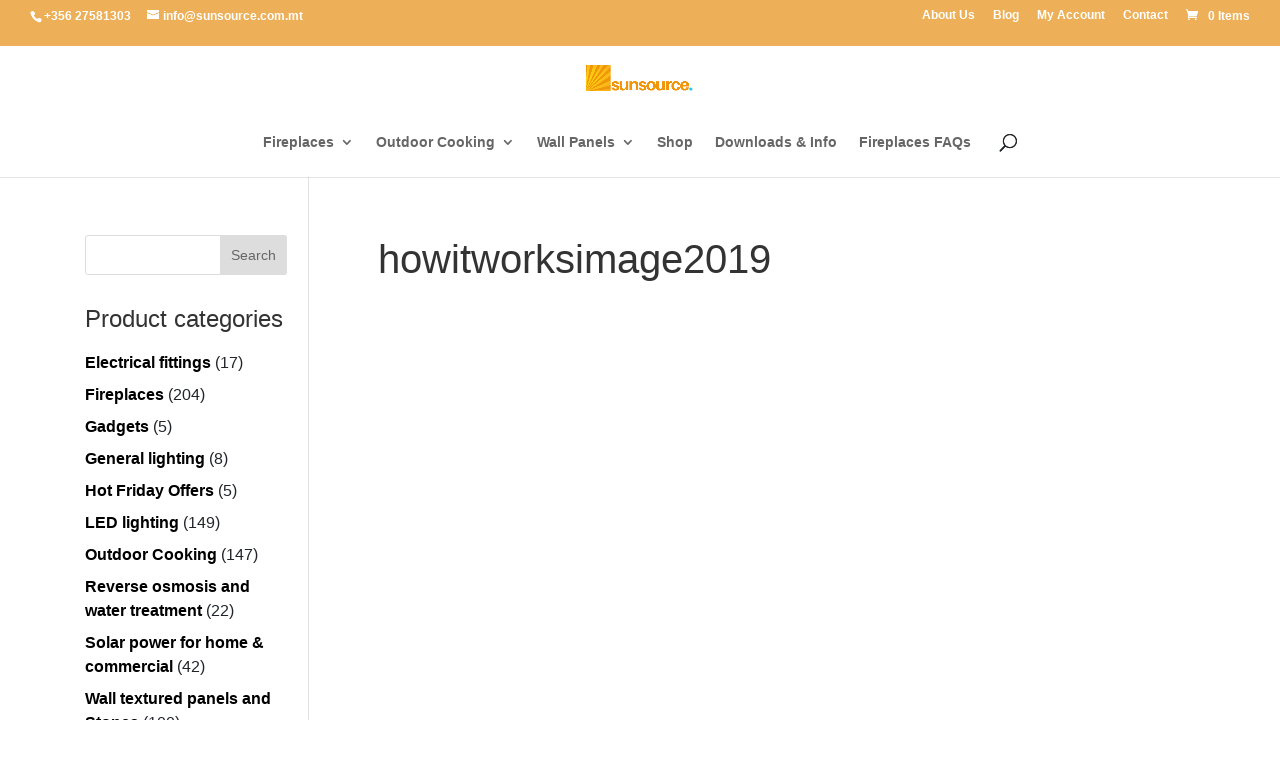

--- FILE ---
content_type: text/html; charset=UTF-8
request_url: https://www.sunsource.com.mt/?attachment_id=23822
body_size: 30905
content:
<!DOCTYPE html>
<html lang="en-GB">
<head>
	<meta charset="UTF-8" />
<meta http-equiv="X-UA-Compatible" content="IE=edge">
	<link rel="pingback" href="https://www.sunsource.com.mt/xmlrpc.php" />

	<script type="8bfa5a146a48ca0686d512f0-text/javascript">
		document.documentElement.className = 'js';
	</script>

	<link rel="preconnect" href="https://fonts.gstatic.com" crossorigin /><style id="et-builder-googlefonts-cached-inline">/* Original: https://fonts.googleapis.com/css?family=Noto+Sans:100,100italic,200,200italic,300,300italic,regular,italic,500,500italic,600,600italic,700,700italic,800,800italic,900,900italic&#038;subset=latin,latin-ext&#038;display=swap *//* User Agent: Mozilla/5.0 (compatible; MSIE 8.0; Windows NT 6.1; Trident/4.0) */@font-face {font-family: 'Noto Sans';font-style: normal;font-weight: 400;font-stretch: normal;font-display: swap;src: url(https://fonts.gstatic.com/l/font?kit=o-0mIpQlx3QUlC5A4PNB6Ryti20_6n1iPHjcz6L1SoM-jCpoiyD9A-9U6VY&skey=2b960fe17823056f&v=v42);}/* User Agent: Mozilla/4.0 (iPad; CPU OS 4_0_1 like Mac OS X) AppleWebKit/534.46 (KHTML, like Gecko) Version/4.1 Mobile/9A405 Safari/7534.48.3 */@font-face {font-family: 'Noto Sans';font-style: normal;font-weight: 400;font-stretch: normal;font-display: swap;src: url(https://fonts.gstatic.com/l/font?kit=o-0mIpQlx3QUlC5A4PNB6Ryti20_6n1iPHjcz6L1SoM-jCpoiyD9A-9U6VU&skey=2b960fe17823056f&v=v42#NotoSans) format('svg');}/* User Agent: Mozilla/5.0 (Unknown; Linux x86_64) AppleWebKit/538.1 (KHTML, like Gecko) Safari/538.1 Daum/4.1 */@font-face {font-family: 'Noto Sans';font-style: italic;font-weight: 100;font-stretch: normal;font-display: swap;src: url(https://fonts.gstatic.com/s/notosans/v42/o-0kIpQlx3QUlC5A4PNr4C5OaxRsfNNlKbCePevHtVtX57DGjDU1QDcf2V7SzQ.ttf) format('truetype');}@font-face {font-family: 'Noto Sans';font-style: italic;font-weight: 200;font-stretch: normal;font-display: swap;src: url(https://fonts.gstatic.com/s/notosans/v42/o-0kIpQlx3QUlC5A4PNr4C5OaxRsfNNlKbCePevHtVtX57DGjDU1QLce2V7SzQ.ttf) format('truetype');}@font-face {font-family: 'Noto Sans';font-style: italic;font-weight: 300;font-stretch: normal;font-display: swap;src: url(https://fonts.gstatic.com/s/notosans/v42/o-0kIpQlx3QUlC5A4PNr4C5OaxRsfNNlKbCePevHtVtX57DGjDU1QGke2V7SzQ.ttf) format('truetype');}@font-face {font-family: 'Noto Sans';font-style: italic;font-weight: 400;font-stretch: normal;font-display: swap;src: url(https://fonts.gstatic.com/s/notosans/v42/o-0kIpQlx3QUlC5A4PNr4C5OaxRsfNNlKbCePevHtVtX57DGjDU1QDce2V7SzQ.ttf) format('truetype');}@font-face {font-family: 'Noto Sans';font-style: italic;font-weight: 500;font-stretch: normal;font-display: swap;src: url(https://fonts.gstatic.com/s/notosans/v42/o-0kIpQlx3QUlC5A4PNr4C5OaxRsfNNlKbCePevHtVtX57DGjDU1QAUe2V7SzQ.ttf) format('truetype');}@font-face {font-family: 'Noto Sans';font-style: italic;font-weight: 600;font-stretch: normal;font-display: swap;src: url(https://fonts.gstatic.com/s/notosans/v42/o-0kIpQlx3QUlC5A4PNr4C5OaxRsfNNlKbCePevHtVtX57DGjDU1QOkZ2V7SzQ.ttf) format('truetype');}@font-face {font-family: 'Noto Sans';font-style: italic;font-weight: 700;font-stretch: normal;font-display: swap;src: url(https://fonts.gstatic.com/s/notosans/v42/o-0kIpQlx3QUlC5A4PNr4C5OaxRsfNNlKbCePevHtVtX57DGjDU1QNAZ2V7SzQ.ttf) format('truetype');}@font-face {font-family: 'Noto Sans';font-style: italic;font-weight: 800;font-stretch: normal;font-display: swap;src: url(https://fonts.gstatic.com/s/notosans/v42/o-0kIpQlx3QUlC5A4PNr4C5OaxRsfNNlKbCePevHtVtX57DGjDU1QLcZ2V7SzQ.ttf) format('truetype');}@font-face {font-family: 'Noto Sans';font-style: italic;font-weight: 900;font-stretch: normal;font-display: swap;src: url(https://fonts.gstatic.com/s/notosans/v42/o-0kIpQlx3QUlC5A4PNr4C5OaxRsfNNlKbCePevHtVtX57DGjDU1QJ4Z2V7SzQ.ttf) format('truetype');}@font-face {font-family: 'Noto Sans';font-style: normal;font-weight: 100;font-stretch: normal;font-display: swap;src: url(https://fonts.gstatic.com/s/notosans/v42/o-0mIpQlx3QUlC5A4PNB6Ryti20_6n1iPHjcz6L1SoM-jCpoiyD9Au9U6Vc.ttf) format('truetype');}@font-face {font-family: 'Noto Sans';font-style: normal;font-weight: 200;font-stretch: normal;font-display: swap;src: url(https://fonts.gstatic.com/s/notosans/v42/o-0mIpQlx3QUlC5A4PNB6Ryti20_6n1iPHjcz6L1SoM-jCpoiyB9A-9U6Vc.ttf) format('truetype');}@font-face {font-family: 'Noto Sans';font-style: normal;font-weight: 300;font-stretch: normal;font-display: swap;src: url(https://fonts.gstatic.com/s/notosans/v42/o-0mIpQlx3QUlC5A4PNB6Ryti20_6n1iPHjcz6L1SoM-jCpoiyCjA-9U6Vc.ttf) format('truetype');}@font-face {font-family: 'Noto Sans';font-style: normal;font-weight: 400;font-stretch: normal;font-display: swap;src: url(https://fonts.gstatic.com/s/notosans/v42/o-0mIpQlx3QUlC5A4PNB6Ryti20_6n1iPHjcz6L1SoM-jCpoiyD9A-9U6Vc.ttf) format('truetype');}@font-face {font-family: 'Noto Sans';font-style: normal;font-weight: 500;font-stretch: normal;font-display: swap;src: url(https://fonts.gstatic.com/s/notosans/v42/o-0mIpQlx3QUlC5A4PNB6Ryti20_6n1iPHjcz6L1SoM-jCpoiyDPA-9U6Vc.ttf) format('truetype');}@font-face {font-family: 'Noto Sans';font-style: normal;font-weight: 600;font-stretch: normal;font-display: swap;src: url(https://fonts.gstatic.com/s/notosans/v42/o-0mIpQlx3QUlC5A4PNB6Ryti20_6n1iPHjcz6L1SoM-jCpoiyAjBO9U6Vc.ttf) format('truetype');}@font-face {font-family: 'Noto Sans';font-style: normal;font-weight: 700;font-stretch: normal;font-display: swap;src: url(https://fonts.gstatic.com/s/notosans/v42/o-0mIpQlx3QUlC5A4PNB6Ryti20_6n1iPHjcz6L1SoM-jCpoiyAaBO9U6Vc.ttf) format('truetype');}@font-face {font-family: 'Noto Sans';font-style: normal;font-weight: 800;font-stretch: normal;font-display: swap;src: url(https://fonts.gstatic.com/s/notosans/v42/o-0mIpQlx3QUlC5A4PNB6Ryti20_6n1iPHjcz6L1SoM-jCpoiyB9BO9U6Vc.ttf) format('truetype');}@font-face {font-family: 'Noto Sans';font-style: normal;font-weight: 900;font-stretch: normal;font-display: swap;src: url(https://fonts.gstatic.com/s/notosans/v42/o-0mIpQlx3QUlC5A4PNB6Ryti20_6n1iPHjcz6L1SoM-jCpoiyBUBO9U6Vc.ttf) format('truetype');}/* User Agent: Mozilla/5.0 (Windows NT 6.1; WOW64; rv:27.0) Gecko/20100101 Firefox/27.0 */@font-face {font-family: 'Noto Sans';font-style: italic;font-weight: 100;font-stretch: normal;font-display: swap;src: url(https://fonts.gstatic.com/l/font?kit=o-0kIpQlx3QUlC5A4PNr4C5OaxRsfNNlKbCePevHtVtX57DGjDU1QDcf2V7Szg&skey=10db4434b0359efc&v=v42) format('woff');}@font-face {font-family: 'Noto Sans';font-style: italic;font-weight: 200;font-stretch: normal;font-display: swap;src: url(https://fonts.gstatic.com/l/font?kit=o-0kIpQlx3QUlC5A4PNr4C5OaxRsfNNlKbCePevHtVtX57DGjDU1QLce2V7Szg&skey=10db4434b0359efc&v=v42) format('woff');}@font-face {font-family: 'Noto Sans';font-style: italic;font-weight: 300;font-stretch: normal;font-display: swap;src: url(https://fonts.gstatic.com/l/font?kit=o-0kIpQlx3QUlC5A4PNr4C5OaxRsfNNlKbCePevHtVtX57DGjDU1QGke2V7Szg&skey=10db4434b0359efc&v=v42) format('woff');}@font-face {font-family: 'Noto Sans';font-style: italic;font-weight: 400;font-stretch: normal;font-display: swap;src: url(https://fonts.gstatic.com/l/font?kit=o-0kIpQlx3QUlC5A4PNr4C5OaxRsfNNlKbCePevHtVtX57DGjDU1QDce2V7Szg&skey=10db4434b0359efc&v=v42) format('woff');}@font-face {font-family: 'Noto Sans';font-style: italic;font-weight: 500;font-stretch: normal;font-display: swap;src: url(https://fonts.gstatic.com/l/font?kit=o-0kIpQlx3QUlC5A4PNr4C5OaxRsfNNlKbCePevHtVtX57DGjDU1QAUe2V7Szg&skey=10db4434b0359efc&v=v42) format('woff');}@font-face {font-family: 'Noto Sans';font-style: italic;font-weight: 600;font-stretch: normal;font-display: swap;src: url(https://fonts.gstatic.com/l/font?kit=o-0kIpQlx3QUlC5A4PNr4C5OaxRsfNNlKbCePevHtVtX57DGjDU1QOkZ2V7Szg&skey=10db4434b0359efc&v=v42) format('woff');}@font-face {font-family: 'Noto Sans';font-style: italic;font-weight: 700;font-stretch: normal;font-display: swap;src: url(https://fonts.gstatic.com/l/font?kit=o-0kIpQlx3QUlC5A4PNr4C5OaxRsfNNlKbCePevHtVtX57DGjDU1QNAZ2V7Szg&skey=10db4434b0359efc&v=v42) format('woff');}@font-face {font-family: 'Noto Sans';font-style: italic;font-weight: 800;font-stretch: normal;font-display: swap;src: url(https://fonts.gstatic.com/l/font?kit=o-0kIpQlx3QUlC5A4PNr4C5OaxRsfNNlKbCePevHtVtX57DGjDU1QLcZ2V7Szg&skey=10db4434b0359efc&v=v42) format('woff');}@font-face {font-family: 'Noto Sans';font-style: italic;font-weight: 900;font-stretch: normal;font-display: swap;src: url(https://fonts.gstatic.com/l/font?kit=o-0kIpQlx3QUlC5A4PNr4C5OaxRsfNNlKbCePevHtVtX57DGjDU1QJ4Z2V7Szg&skey=10db4434b0359efc&v=v42) format('woff');}@font-face {font-family: 'Noto Sans';font-style: normal;font-weight: 100;font-stretch: normal;font-display: swap;src: url(https://fonts.gstatic.com/l/font?kit=o-0mIpQlx3QUlC5A4PNB6Ryti20_6n1iPHjcz6L1SoM-jCpoiyD9Au9U6VQ&skey=2b960fe17823056f&v=v42) format('woff');}@font-face {font-family: 'Noto Sans';font-style: normal;font-weight: 200;font-stretch: normal;font-display: swap;src: url(https://fonts.gstatic.com/l/font?kit=o-0mIpQlx3QUlC5A4PNB6Ryti20_6n1iPHjcz6L1SoM-jCpoiyB9A-9U6VQ&skey=2b960fe17823056f&v=v42) format('woff');}@font-face {font-family: 'Noto Sans';font-style: normal;font-weight: 300;font-stretch: normal;font-display: swap;src: url(https://fonts.gstatic.com/l/font?kit=o-0mIpQlx3QUlC5A4PNB6Ryti20_6n1iPHjcz6L1SoM-jCpoiyCjA-9U6VQ&skey=2b960fe17823056f&v=v42) format('woff');}@font-face {font-family: 'Noto Sans';font-style: normal;font-weight: 400;font-stretch: normal;font-display: swap;src: url(https://fonts.gstatic.com/l/font?kit=o-0mIpQlx3QUlC5A4PNB6Ryti20_6n1iPHjcz6L1SoM-jCpoiyD9A-9U6VQ&skey=2b960fe17823056f&v=v42) format('woff');}@font-face {font-family: 'Noto Sans';font-style: normal;font-weight: 500;font-stretch: normal;font-display: swap;src: url(https://fonts.gstatic.com/l/font?kit=o-0mIpQlx3QUlC5A4PNB6Ryti20_6n1iPHjcz6L1SoM-jCpoiyDPA-9U6VQ&skey=2b960fe17823056f&v=v42) format('woff');}@font-face {font-family: 'Noto Sans';font-style: normal;font-weight: 600;font-stretch: normal;font-display: swap;src: url(https://fonts.gstatic.com/l/font?kit=o-0mIpQlx3QUlC5A4PNB6Ryti20_6n1iPHjcz6L1SoM-jCpoiyAjBO9U6VQ&skey=2b960fe17823056f&v=v42) format('woff');}@font-face {font-family: 'Noto Sans';font-style: normal;font-weight: 700;font-stretch: normal;font-display: swap;src: url(https://fonts.gstatic.com/l/font?kit=o-0mIpQlx3QUlC5A4PNB6Ryti20_6n1iPHjcz6L1SoM-jCpoiyAaBO9U6VQ&skey=2b960fe17823056f&v=v42) format('woff');}@font-face {font-family: 'Noto Sans';font-style: normal;font-weight: 800;font-stretch: normal;font-display: swap;src: url(https://fonts.gstatic.com/l/font?kit=o-0mIpQlx3QUlC5A4PNB6Ryti20_6n1iPHjcz6L1SoM-jCpoiyB9BO9U6VQ&skey=2b960fe17823056f&v=v42) format('woff');}@font-face {font-family: 'Noto Sans';font-style: normal;font-weight: 900;font-stretch: normal;font-display: swap;src: url(https://fonts.gstatic.com/l/font?kit=o-0mIpQlx3QUlC5A4PNB6Ryti20_6n1iPHjcz6L1SoM-jCpoiyBUBO9U6VQ&skey=2b960fe17823056f&v=v42) format('woff');}/* User Agent: Mozilla/5.0 (Windows NT 6.3; rv:39.0) Gecko/20100101 Firefox/39.0 */@font-face {font-family: 'Noto Sans';font-style: italic;font-weight: 100;font-stretch: normal;font-display: swap;src: url(https://fonts.gstatic.com/s/notosans/v42/o-0kIpQlx3QUlC5A4PNr4C5OaxRsfNNlKbCePevHtVtX57DGjDU1QDcf2V7SyA.woff2) format('woff2');}@font-face {font-family: 'Noto Sans';font-style: italic;font-weight: 200;font-stretch: normal;font-display: swap;src: url(https://fonts.gstatic.com/s/notosans/v42/o-0kIpQlx3QUlC5A4PNr4C5OaxRsfNNlKbCePevHtVtX57DGjDU1QLce2V7SyA.woff2) format('woff2');}@font-face {font-family: 'Noto Sans';font-style: italic;font-weight: 300;font-stretch: normal;font-display: swap;src: url(https://fonts.gstatic.com/s/notosans/v42/o-0kIpQlx3QUlC5A4PNr4C5OaxRsfNNlKbCePevHtVtX57DGjDU1QGke2V7SyA.woff2) format('woff2');}@font-face {font-family: 'Noto Sans';font-style: italic;font-weight: 400;font-stretch: normal;font-display: swap;src: url(https://fonts.gstatic.com/s/notosans/v42/o-0kIpQlx3QUlC5A4PNr4C5OaxRsfNNlKbCePevHtVtX57DGjDU1QDce2V7SyA.woff2) format('woff2');}@font-face {font-family: 'Noto Sans';font-style: italic;font-weight: 500;font-stretch: normal;font-display: swap;src: url(https://fonts.gstatic.com/s/notosans/v42/o-0kIpQlx3QUlC5A4PNr4C5OaxRsfNNlKbCePevHtVtX57DGjDU1QAUe2V7SyA.woff2) format('woff2');}@font-face {font-family: 'Noto Sans';font-style: italic;font-weight: 600;font-stretch: normal;font-display: swap;src: url(https://fonts.gstatic.com/s/notosans/v42/o-0kIpQlx3QUlC5A4PNr4C5OaxRsfNNlKbCePevHtVtX57DGjDU1QOkZ2V7SyA.woff2) format('woff2');}@font-face {font-family: 'Noto Sans';font-style: italic;font-weight: 700;font-stretch: normal;font-display: swap;src: url(https://fonts.gstatic.com/s/notosans/v42/o-0kIpQlx3QUlC5A4PNr4C5OaxRsfNNlKbCePevHtVtX57DGjDU1QNAZ2V7SyA.woff2) format('woff2');}@font-face {font-family: 'Noto Sans';font-style: italic;font-weight: 800;font-stretch: normal;font-display: swap;src: url(https://fonts.gstatic.com/s/notosans/v42/o-0kIpQlx3QUlC5A4PNr4C5OaxRsfNNlKbCePevHtVtX57DGjDU1QLcZ2V7SyA.woff2) format('woff2');}@font-face {font-family: 'Noto Sans';font-style: italic;font-weight: 900;font-stretch: normal;font-display: swap;src: url(https://fonts.gstatic.com/s/notosans/v42/o-0kIpQlx3QUlC5A4PNr4C5OaxRsfNNlKbCePevHtVtX57DGjDU1QJ4Z2V7SyA.woff2) format('woff2');}@font-face {font-family: 'Noto Sans';font-style: normal;font-weight: 100;font-stretch: normal;font-display: swap;src: url(https://fonts.gstatic.com/s/notosans/v42/o-0mIpQlx3QUlC5A4PNB6Ryti20_6n1iPHjcz6L1SoM-jCpoiyD9Au9U6VI.woff2) format('woff2');}@font-face {font-family: 'Noto Sans';font-style: normal;font-weight: 200;font-stretch: normal;font-display: swap;src: url(https://fonts.gstatic.com/s/notosans/v42/o-0mIpQlx3QUlC5A4PNB6Ryti20_6n1iPHjcz6L1SoM-jCpoiyB9A-9U6VI.woff2) format('woff2');}@font-face {font-family: 'Noto Sans';font-style: normal;font-weight: 300;font-stretch: normal;font-display: swap;src: url(https://fonts.gstatic.com/s/notosans/v42/o-0mIpQlx3QUlC5A4PNB6Ryti20_6n1iPHjcz6L1SoM-jCpoiyCjA-9U6VI.woff2) format('woff2');}@font-face {font-family: 'Noto Sans';font-style: normal;font-weight: 400;font-stretch: normal;font-display: swap;src: url(https://fonts.gstatic.com/s/notosans/v42/o-0mIpQlx3QUlC5A4PNB6Ryti20_6n1iPHjcz6L1SoM-jCpoiyD9A-9U6VI.woff2) format('woff2');}@font-face {font-family: 'Noto Sans';font-style: normal;font-weight: 500;font-stretch: normal;font-display: swap;src: url(https://fonts.gstatic.com/s/notosans/v42/o-0mIpQlx3QUlC5A4PNB6Ryti20_6n1iPHjcz6L1SoM-jCpoiyDPA-9U6VI.woff2) format('woff2');}@font-face {font-family: 'Noto Sans';font-style: normal;font-weight: 600;font-stretch: normal;font-display: swap;src: url(https://fonts.gstatic.com/s/notosans/v42/o-0mIpQlx3QUlC5A4PNB6Ryti20_6n1iPHjcz6L1SoM-jCpoiyAjBO9U6VI.woff2) format('woff2');}@font-face {font-family: 'Noto Sans';font-style: normal;font-weight: 700;font-stretch: normal;font-display: swap;src: url(https://fonts.gstatic.com/s/notosans/v42/o-0mIpQlx3QUlC5A4PNB6Ryti20_6n1iPHjcz6L1SoM-jCpoiyAaBO9U6VI.woff2) format('woff2');}@font-face {font-family: 'Noto Sans';font-style: normal;font-weight: 800;font-stretch: normal;font-display: swap;src: url(https://fonts.gstatic.com/s/notosans/v42/o-0mIpQlx3QUlC5A4PNB6Ryti20_6n1iPHjcz6L1SoM-jCpoiyB9BO9U6VI.woff2) format('woff2');}@font-face {font-family: 'Noto Sans';font-style: normal;font-weight: 900;font-stretch: normal;font-display: swap;src: url(https://fonts.gstatic.com/s/notosans/v42/o-0mIpQlx3QUlC5A4PNB6Ryti20_6n1iPHjcz6L1SoM-jCpoiyBUBO9U6VI.woff2) format('woff2');}</style><meta name='robots' content='index, follow, max-image-preview:large, max-snippet:-1, max-video-preview:-1' />
<script type="8bfa5a146a48ca0686d512f0-text/javascript">window._wca = window._wca || [];</script>

	<!-- This site is optimized with the Yoast SEO plugin v23.8 - https://yoast.com/wordpress/plugins/seo/ -->
	<title>howitworksimage2019 | Sunsource</title>
	<link rel="canonical" href="https://www.sunsource.com.mt/" />
	<meta property="og:locale" content="en_GB" />
	<meta property="og:type" content="article" />
	<meta property="og:title" content="howitworksimage2019 | Sunsource" />
	<meta property="og:url" content="https://www.sunsource.com.mt/" />
	<meta property="og:site_name" content="Sunsource" />
	<meta property="article:publisher" content="https://www.facebook.com/sunsourcemalta" />
	<meta property="og:image" content="https://www.sunsource.com.mt" />
	<meta property="og:image:width" content="1980" />
	<meta property="og:image:height" content="750" />
	<meta property="og:image:type" content="image/jpeg" />
	<meta name="twitter:card" content="summary_large_image" />
	<meta name="twitter:site" content="@sunsourcemalta" />
	<script type="application/ld+json" class="yoast-schema-graph">{"@context":"https://schema.org","@graph":[{"@type":"WebPage","@id":"https://www.sunsource.com.mt/","url":"https://www.sunsource.com.mt/","name":"howitworksimage2019 | Sunsource","isPartOf":{"@id":"https://www.sunsource.com.mt/#website"},"primaryImageOfPage":{"@id":"https://www.sunsource.com.mt/#primaryimage"},"image":{"@id":"https://www.sunsource.com.mt/#primaryimage"},"thumbnailUrl":"https://www.sunsource.com.mt/wp-content/uploads/2020/03/howitworksimage2019.jpg","datePublished":"2020-03-07T11:45:32+00:00","dateModified":"2020-03-07T11:45:32+00:00","breadcrumb":{"@id":"https://www.sunsource.com.mt/#breadcrumb"},"inLanguage":"en-GB","potentialAction":[{"@type":"ReadAction","target":["https://www.sunsource.com.mt/"]}]},{"@type":"ImageObject","inLanguage":"en-GB","@id":"https://www.sunsource.com.mt/#primaryimage","url":"https://www.sunsource.com.mt/wp-content/uploads/2020/03/howitworksimage2019.jpg","contentUrl":"https://www.sunsource.com.mt/wp-content/uploads/2020/03/howitworksimage2019.jpg","width":1280,"height":485},{"@type":"BreadcrumbList","@id":"https://www.sunsource.com.mt/#breadcrumb","itemListElement":[{"@type":"ListItem","position":1,"name":"Home","item":"https://www.sunsource.com.mt/"},{"@type":"ListItem","position":2,"name":"Grillgrates Grates &#038; brush Kit 41,5 x 13,34 cm","item":"https://www.sunsource.com.mt/shop/bbq/bbq-accessories/grillgrates/grillgrates-grates-brush-kit-415-x-1334-cm/"},{"@type":"ListItem","position":3,"name":"howitworksimage2019"}]},{"@type":"WebSite","@id":"https://www.sunsource.com.mt/#website","url":"https://www.sunsource.com.mt/","name":"Sunsource","description":"Importers and distributors of exclusive products in Malta.","publisher":{"@id":"https://www.sunsource.com.mt/#organization"},"potentialAction":[{"@type":"SearchAction","target":{"@type":"EntryPoint","urlTemplate":"https://www.sunsource.com.mt/?s={search_term_string}"},"query-input":{"@type":"PropertyValueSpecification","valueRequired":true,"valueName":"search_term_string"}}],"inLanguage":"en-GB"},{"@type":"Organization","@id":"https://www.sunsource.com.mt/#organization","name":"Sunsource","url":"https://www.sunsource.com.mt/","logo":{"@type":"ImageObject","inLanguage":"en-GB","@id":"https://www.sunsource.com.mt/#/schema/logo/image/","url":"https://www.sunsource.com.mt/wp-content/uploads/2019/09/sunsource-logo.png","contentUrl":"https://www.sunsource.com.mt/wp-content/uploads/2019/09/sunsource-logo.png","width":500,"height":500,"caption":"Sunsource"},"image":{"@id":"https://www.sunsource.com.mt/#/schema/logo/image/"},"sameAs":["https://www.facebook.com/sunsourcemalta","https://x.com/sunsourcemalta","https://www.instagram.com/sunsource78/","https://www.youtube.com/channel/UCccxJXaqI55DAuOxB3K1S3g/"]}]}</script>
	<!-- / Yoast SEO plugin. -->


<link rel='dns-prefetch' href='//stats.wp.com' />
<link rel='dns-prefetch' href='//capi-automation.s3.us-east-2.amazonaws.com' />
<link rel='dns-prefetch' href='//www.googletagmanager.com' />
<link rel='dns-prefetch' href='//fonts.googleapis.com' />
<link rel="alternate" type="application/rss+xml" title="Sunsource &raquo; Feed" href="https://www.sunsource.com.mt/feed/" />
<link rel="alternate" type="application/rss+xml" title="Sunsource &raquo; Comments Feed" href="https://www.sunsource.com.mt/comments/feed/" />
<link rel="alternate" title="oEmbed (JSON)" type="application/json+oembed" href="https://www.sunsource.com.mt/wp-json/oembed/1.0/embed?url=https%3A%2F%2Fwww.sunsource.com.mt%2F%3Fattachment_id%3D23822" />
<link rel="alternate" title="oEmbed (XML)" type="text/xml+oembed" href="https://www.sunsource.com.mt/wp-json/oembed/1.0/embed?url=https%3A%2F%2Fwww.sunsource.com.mt%2F%3Fattachment_id%3D23822&#038;format=xml" />
		<style>
			.lazyload,
			.lazyloading {
				max-width: 100%;
			}
		</style>
		<meta content="Divi Child v.1.0" name="generator"/><style id='wp-emoji-styles-inline-css' type='text/css'>

	img.wp-smiley, img.emoji {
		display: inline !important;
		border: none !important;
		box-shadow: none !important;
		height: 1em !important;
		width: 1em !important;
		margin: 0 0.07em !important;
		vertical-align: -0.1em !important;
		background: none !important;
		padding: 0 !important;
	}
/*# sourceURL=wp-emoji-styles-inline-css */
</style>
<style id='wp-block-library-inline-css' type='text/css'>
:root{--wp-block-synced-color:#7a00df;--wp-block-synced-color--rgb:122,0,223;--wp-bound-block-color:var(--wp-block-synced-color);--wp-editor-canvas-background:#ddd;--wp-admin-theme-color:#007cba;--wp-admin-theme-color--rgb:0,124,186;--wp-admin-theme-color-darker-10:#006ba1;--wp-admin-theme-color-darker-10--rgb:0,107,160.5;--wp-admin-theme-color-darker-20:#005a87;--wp-admin-theme-color-darker-20--rgb:0,90,135;--wp-admin-border-width-focus:2px}@media (min-resolution:192dpi){:root{--wp-admin-border-width-focus:1.5px}}.wp-element-button{cursor:pointer}:root .has-very-light-gray-background-color{background-color:#eee}:root .has-very-dark-gray-background-color{background-color:#313131}:root .has-very-light-gray-color{color:#eee}:root .has-very-dark-gray-color{color:#313131}:root .has-vivid-green-cyan-to-vivid-cyan-blue-gradient-background{background:linear-gradient(135deg,#00d084,#0693e3)}:root .has-purple-crush-gradient-background{background:linear-gradient(135deg,#34e2e4,#4721fb 50%,#ab1dfe)}:root .has-hazy-dawn-gradient-background{background:linear-gradient(135deg,#faaca8,#dad0ec)}:root .has-subdued-olive-gradient-background{background:linear-gradient(135deg,#fafae1,#67a671)}:root .has-atomic-cream-gradient-background{background:linear-gradient(135deg,#fdd79a,#004a59)}:root .has-nightshade-gradient-background{background:linear-gradient(135deg,#330968,#31cdcf)}:root .has-midnight-gradient-background{background:linear-gradient(135deg,#020381,#2874fc)}:root{--wp--preset--font-size--normal:16px;--wp--preset--font-size--huge:42px}.has-regular-font-size{font-size:1em}.has-larger-font-size{font-size:2.625em}.has-normal-font-size{font-size:var(--wp--preset--font-size--normal)}.has-huge-font-size{font-size:var(--wp--preset--font-size--huge)}.has-text-align-center{text-align:center}.has-text-align-left{text-align:left}.has-text-align-right{text-align:right}.has-fit-text{white-space:nowrap!important}#end-resizable-editor-section{display:none}.aligncenter{clear:both}.items-justified-left{justify-content:flex-start}.items-justified-center{justify-content:center}.items-justified-right{justify-content:flex-end}.items-justified-space-between{justify-content:space-between}.screen-reader-text{border:0;clip-path:inset(50%);height:1px;margin:-1px;overflow:hidden;padding:0;position:absolute;width:1px;word-wrap:normal!important}.screen-reader-text:focus{background-color:#ddd;clip-path:none;color:#444;display:block;font-size:1em;height:auto;left:5px;line-height:normal;padding:15px 23px 14px;text-decoration:none;top:5px;width:auto;z-index:100000}html :where(.has-border-color){border-style:solid}html :where([style*=border-top-color]){border-top-style:solid}html :where([style*=border-right-color]){border-right-style:solid}html :where([style*=border-bottom-color]){border-bottom-style:solid}html :where([style*=border-left-color]){border-left-style:solid}html :where([style*=border-width]){border-style:solid}html :where([style*=border-top-width]){border-top-style:solid}html :where([style*=border-right-width]){border-right-style:solid}html :where([style*=border-bottom-width]){border-bottom-style:solid}html :where([style*=border-left-width]){border-left-style:solid}html :where(img[class*=wp-image-]){height:auto;max-width:100%}:where(figure){margin:0 0 1em}html :where(.is-position-sticky){--wp-admin--admin-bar--position-offset:var(--wp-admin--admin-bar--height,0px)}@media screen and (max-width:600px){html :where(.is-position-sticky){--wp-admin--admin-bar--position-offset:0px}}

/*# sourceURL=wp-block-library-inline-css */
</style><link rel='stylesheet' id='wc-blocks-style-css' href='https://www.sunsource.com.mt/wp-content/plugins/woocommerce/assets/client/blocks/wc-blocks.css?ver=wc-10.1.3' type='text/css' media='all' />
<style id='global-styles-inline-css' type='text/css'>
:root{--wp--preset--aspect-ratio--square: 1;--wp--preset--aspect-ratio--4-3: 4/3;--wp--preset--aspect-ratio--3-4: 3/4;--wp--preset--aspect-ratio--3-2: 3/2;--wp--preset--aspect-ratio--2-3: 2/3;--wp--preset--aspect-ratio--16-9: 16/9;--wp--preset--aspect-ratio--9-16: 9/16;--wp--preset--color--black: #000000;--wp--preset--color--cyan-bluish-gray: #abb8c3;--wp--preset--color--white: #ffffff;--wp--preset--color--pale-pink: #f78da7;--wp--preset--color--vivid-red: #cf2e2e;--wp--preset--color--luminous-vivid-orange: #ff6900;--wp--preset--color--luminous-vivid-amber: #fcb900;--wp--preset--color--light-green-cyan: #7bdcb5;--wp--preset--color--vivid-green-cyan: #00d084;--wp--preset--color--pale-cyan-blue: #8ed1fc;--wp--preset--color--vivid-cyan-blue: #0693e3;--wp--preset--color--vivid-purple: #9b51e0;--wp--preset--gradient--vivid-cyan-blue-to-vivid-purple: linear-gradient(135deg,rgb(6,147,227) 0%,rgb(155,81,224) 100%);--wp--preset--gradient--light-green-cyan-to-vivid-green-cyan: linear-gradient(135deg,rgb(122,220,180) 0%,rgb(0,208,130) 100%);--wp--preset--gradient--luminous-vivid-amber-to-luminous-vivid-orange: linear-gradient(135deg,rgb(252,185,0) 0%,rgb(255,105,0) 100%);--wp--preset--gradient--luminous-vivid-orange-to-vivid-red: linear-gradient(135deg,rgb(255,105,0) 0%,rgb(207,46,46) 100%);--wp--preset--gradient--very-light-gray-to-cyan-bluish-gray: linear-gradient(135deg,rgb(238,238,238) 0%,rgb(169,184,195) 100%);--wp--preset--gradient--cool-to-warm-spectrum: linear-gradient(135deg,rgb(74,234,220) 0%,rgb(151,120,209) 20%,rgb(207,42,186) 40%,rgb(238,44,130) 60%,rgb(251,105,98) 80%,rgb(254,248,76) 100%);--wp--preset--gradient--blush-light-purple: linear-gradient(135deg,rgb(255,206,236) 0%,rgb(152,150,240) 100%);--wp--preset--gradient--blush-bordeaux: linear-gradient(135deg,rgb(254,205,165) 0%,rgb(254,45,45) 50%,rgb(107,0,62) 100%);--wp--preset--gradient--luminous-dusk: linear-gradient(135deg,rgb(255,203,112) 0%,rgb(199,81,192) 50%,rgb(65,88,208) 100%);--wp--preset--gradient--pale-ocean: linear-gradient(135deg,rgb(255,245,203) 0%,rgb(182,227,212) 50%,rgb(51,167,181) 100%);--wp--preset--gradient--electric-grass: linear-gradient(135deg,rgb(202,248,128) 0%,rgb(113,206,126) 100%);--wp--preset--gradient--midnight: linear-gradient(135deg,rgb(2,3,129) 0%,rgb(40,116,252) 100%);--wp--preset--font-size--small: 13px;--wp--preset--font-size--medium: 20px;--wp--preset--font-size--large: 36px;--wp--preset--font-size--x-large: 42px;--wp--preset--spacing--20: 0.44rem;--wp--preset--spacing--30: 0.67rem;--wp--preset--spacing--40: 1rem;--wp--preset--spacing--50: 1.5rem;--wp--preset--spacing--60: 2.25rem;--wp--preset--spacing--70: 3.38rem;--wp--preset--spacing--80: 5.06rem;--wp--preset--shadow--natural: 6px 6px 9px rgba(0, 0, 0, 0.2);--wp--preset--shadow--deep: 12px 12px 50px rgba(0, 0, 0, 0.4);--wp--preset--shadow--sharp: 6px 6px 0px rgba(0, 0, 0, 0.2);--wp--preset--shadow--outlined: 6px 6px 0px -3px rgb(255, 255, 255), 6px 6px rgb(0, 0, 0);--wp--preset--shadow--crisp: 6px 6px 0px rgb(0, 0, 0);}:root { --wp--style--global--content-size: 823px;--wp--style--global--wide-size: 1080px; }:where(body) { margin: 0; }.wp-site-blocks > .alignleft { float: left; margin-right: 2em; }.wp-site-blocks > .alignright { float: right; margin-left: 2em; }.wp-site-blocks > .aligncenter { justify-content: center; margin-left: auto; margin-right: auto; }:where(.is-layout-flex){gap: 0.5em;}:where(.is-layout-grid){gap: 0.5em;}.is-layout-flow > .alignleft{float: left;margin-inline-start: 0;margin-inline-end: 2em;}.is-layout-flow > .alignright{float: right;margin-inline-start: 2em;margin-inline-end: 0;}.is-layout-flow > .aligncenter{margin-left: auto !important;margin-right: auto !important;}.is-layout-constrained > .alignleft{float: left;margin-inline-start: 0;margin-inline-end: 2em;}.is-layout-constrained > .alignright{float: right;margin-inline-start: 2em;margin-inline-end: 0;}.is-layout-constrained > .aligncenter{margin-left: auto !important;margin-right: auto !important;}.is-layout-constrained > :where(:not(.alignleft):not(.alignright):not(.alignfull)){max-width: var(--wp--style--global--content-size);margin-left: auto !important;margin-right: auto !important;}.is-layout-constrained > .alignwide{max-width: var(--wp--style--global--wide-size);}body .is-layout-flex{display: flex;}.is-layout-flex{flex-wrap: wrap;align-items: center;}.is-layout-flex > :is(*, div){margin: 0;}body .is-layout-grid{display: grid;}.is-layout-grid > :is(*, div){margin: 0;}body{padding-top: 0px;padding-right: 0px;padding-bottom: 0px;padding-left: 0px;}:root :where(.wp-element-button, .wp-block-button__link){background-color: #32373c;border-width: 0;color: #fff;font-family: inherit;font-size: inherit;font-style: inherit;font-weight: inherit;letter-spacing: inherit;line-height: inherit;padding-top: calc(0.667em + 2px);padding-right: calc(1.333em + 2px);padding-bottom: calc(0.667em + 2px);padding-left: calc(1.333em + 2px);text-decoration: none;text-transform: inherit;}.has-black-color{color: var(--wp--preset--color--black) !important;}.has-cyan-bluish-gray-color{color: var(--wp--preset--color--cyan-bluish-gray) !important;}.has-white-color{color: var(--wp--preset--color--white) !important;}.has-pale-pink-color{color: var(--wp--preset--color--pale-pink) !important;}.has-vivid-red-color{color: var(--wp--preset--color--vivid-red) !important;}.has-luminous-vivid-orange-color{color: var(--wp--preset--color--luminous-vivid-orange) !important;}.has-luminous-vivid-amber-color{color: var(--wp--preset--color--luminous-vivid-amber) !important;}.has-light-green-cyan-color{color: var(--wp--preset--color--light-green-cyan) !important;}.has-vivid-green-cyan-color{color: var(--wp--preset--color--vivid-green-cyan) !important;}.has-pale-cyan-blue-color{color: var(--wp--preset--color--pale-cyan-blue) !important;}.has-vivid-cyan-blue-color{color: var(--wp--preset--color--vivid-cyan-blue) !important;}.has-vivid-purple-color{color: var(--wp--preset--color--vivid-purple) !important;}.has-black-background-color{background-color: var(--wp--preset--color--black) !important;}.has-cyan-bluish-gray-background-color{background-color: var(--wp--preset--color--cyan-bluish-gray) !important;}.has-white-background-color{background-color: var(--wp--preset--color--white) !important;}.has-pale-pink-background-color{background-color: var(--wp--preset--color--pale-pink) !important;}.has-vivid-red-background-color{background-color: var(--wp--preset--color--vivid-red) !important;}.has-luminous-vivid-orange-background-color{background-color: var(--wp--preset--color--luminous-vivid-orange) !important;}.has-luminous-vivid-amber-background-color{background-color: var(--wp--preset--color--luminous-vivid-amber) !important;}.has-light-green-cyan-background-color{background-color: var(--wp--preset--color--light-green-cyan) !important;}.has-vivid-green-cyan-background-color{background-color: var(--wp--preset--color--vivid-green-cyan) !important;}.has-pale-cyan-blue-background-color{background-color: var(--wp--preset--color--pale-cyan-blue) !important;}.has-vivid-cyan-blue-background-color{background-color: var(--wp--preset--color--vivid-cyan-blue) !important;}.has-vivid-purple-background-color{background-color: var(--wp--preset--color--vivid-purple) !important;}.has-black-border-color{border-color: var(--wp--preset--color--black) !important;}.has-cyan-bluish-gray-border-color{border-color: var(--wp--preset--color--cyan-bluish-gray) !important;}.has-white-border-color{border-color: var(--wp--preset--color--white) !important;}.has-pale-pink-border-color{border-color: var(--wp--preset--color--pale-pink) !important;}.has-vivid-red-border-color{border-color: var(--wp--preset--color--vivid-red) !important;}.has-luminous-vivid-orange-border-color{border-color: var(--wp--preset--color--luminous-vivid-orange) !important;}.has-luminous-vivid-amber-border-color{border-color: var(--wp--preset--color--luminous-vivid-amber) !important;}.has-light-green-cyan-border-color{border-color: var(--wp--preset--color--light-green-cyan) !important;}.has-vivid-green-cyan-border-color{border-color: var(--wp--preset--color--vivid-green-cyan) !important;}.has-pale-cyan-blue-border-color{border-color: var(--wp--preset--color--pale-cyan-blue) !important;}.has-vivid-cyan-blue-border-color{border-color: var(--wp--preset--color--vivid-cyan-blue) !important;}.has-vivid-purple-border-color{border-color: var(--wp--preset--color--vivid-purple) !important;}.has-vivid-cyan-blue-to-vivid-purple-gradient-background{background: var(--wp--preset--gradient--vivid-cyan-blue-to-vivid-purple) !important;}.has-light-green-cyan-to-vivid-green-cyan-gradient-background{background: var(--wp--preset--gradient--light-green-cyan-to-vivid-green-cyan) !important;}.has-luminous-vivid-amber-to-luminous-vivid-orange-gradient-background{background: var(--wp--preset--gradient--luminous-vivid-amber-to-luminous-vivid-orange) !important;}.has-luminous-vivid-orange-to-vivid-red-gradient-background{background: var(--wp--preset--gradient--luminous-vivid-orange-to-vivid-red) !important;}.has-very-light-gray-to-cyan-bluish-gray-gradient-background{background: var(--wp--preset--gradient--very-light-gray-to-cyan-bluish-gray) !important;}.has-cool-to-warm-spectrum-gradient-background{background: var(--wp--preset--gradient--cool-to-warm-spectrum) !important;}.has-blush-light-purple-gradient-background{background: var(--wp--preset--gradient--blush-light-purple) !important;}.has-blush-bordeaux-gradient-background{background: var(--wp--preset--gradient--blush-bordeaux) !important;}.has-luminous-dusk-gradient-background{background: var(--wp--preset--gradient--luminous-dusk) !important;}.has-pale-ocean-gradient-background{background: var(--wp--preset--gradient--pale-ocean) !important;}.has-electric-grass-gradient-background{background: var(--wp--preset--gradient--electric-grass) !important;}.has-midnight-gradient-background{background: var(--wp--preset--gradient--midnight) !important;}.has-small-font-size{font-size: var(--wp--preset--font-size--small) !important;}.has-medium-font-size{font-size: var(--wp--preset--font-size--medium) !important;}.has-large-font-size{font-size: var(--wp--preset--font-size--large) !important;}.has-x-large-font-size{font-size: var(--wp--preset--font-size--x-large) !important;}
/*# sourceURL=global-styles-inline-css */
</style>

<link rel='stylesheet' id='wobd-font-css' href='//fonts.googleapis.com/css?family=Lato%3A300%2C400%2C700%2C900%7CMontserrat&#038;ver=63b87dc1b9ee6c5927054ef2f3929df7' type='text/css' media='all' />
<link rel='stylesheet' id='wobd-fontawesome-style-css' href='https://www.sunsource.com.mt/wp-content/plugins/woo-badge-designer/css//font-awesome.min.css?ver=4.0.0' type='text/css' media='all' />
<link rel='stylesheet' id='wobd-fontawesome1-style-css' href='https://www.sunsource.com.mt/wp-content/plugins/woo-badge-designer/css//fontawesome.css?ver=4.0.0' type='text/css' media='all' />
<link rel='stylesheet' id='wobd-fa-brands-style-css' href='https://www.sunsource.com.mt/wp-content/plugins/woo-badge-designer/css//fa-brands.css?ver=4.0.0' type='text/css' media='all' />
<link rel='stylesheet' id='wobd-fa-regular-style-css' href='https://www.sunsource.com.mt/wp-content/plugins/woo-badge-designer/css//fa-regular.css?ver=4.0.0' type='text/css' media='all' />
<link rel='stylesheet' id='wobd-fa-solid-style-css' href='https://www.sunsource.com.mt/wp-content/plugins/woo-badge-designer/css//fa-solid.css?ver=4.0.0' type='text/css' media='all' />
<link rel='stylesheet' id='wobd-tooltip-style-css' href='https://www.sunsource.com.mt/wp-content/plugins/woo-badge-designer/css/tooltipster.bundle.css?ver=4.0.0' type='text/css' media='all' />
<link rel='stylesheet' id='elegant-icons-css' href='https://www.sunsource.com.mt/wp-content/plugins/woo-badge-designer/css//elegant-icons.css?ver=4.0.0' type='text/css' media='all' />
<link rel='stylesheet' id='linear-style-css' href='https://www.sunsource.com.mt/wp-content/plugins/woo-badge-designer/css//linear-style.css?ver=4.0.0' type='text/css' media='all' />
<link rel='stylesheet' id='wobd-frontend-style-css' href='https://www.sunsource.com.mt/wp-content/plugins/woo-badge-designer/css/wobd-frontend.css?ver=4.0.0' type='text/css' media='all' />
<link rel='stylesheet' id='woocommerce-layout-css' href='https://www.sunsource.com.mt/wp-content/plugins/woocommerce/assets/css/woocommerce-layout.css?ver=10.1.3' type='text/css' media='all' />
<style id='woocommerce-layout-inline-css' type='text/css'>

	.infinite-scroll .woocommerce-pagination {
		display: none;
	}
/*# sourceURL=woocommerce-layout-inline-css */
</style>
<link rel='stylesheet' id='woocommerce-smallscreen-css' href='https://www.sunsource.com.mt/wp-content/plugins/woocommerce/assets/css/woocommerce-smallscreen.css?ver=10.1.3' type='text/css' media='only screen and (max-width: 768px)' />
<link rel='stylesheet' id='woocommerce-general-css' href='https://www.sunsource.com.mt/wp-content/plugins/woocommerce/assets/css/woocommerce.css?ver=10.1.3' type='text/css' media='all' />
<style id='woocommerce-inline-inline-css' type='text/css'>
.woocommerce form .form-row .required { visibility: visible; }
/*# sourceURL=woocommerce-inline-inline-css */
</style>
<link rel='stylesheet' id='et_monarch-css-css' href='https://www.sunsource.com.mt/wp-content/plugins/monarch/css/style.css?ver=1.4.14' type='text/css' media='all' />
<link rel='stylesheet' id='et-gf-open-sans-css' href='https://fonts.googleapis.com/css?family=Open+Sans:400,700' type='text/css' media='all' />
<link rel='stylesheet' id='brands-styles-css' href='https://www.sunsource.com.mt/wp-content/plugins/woocommerce/assets/css/brands.css?ver=10.1.3' type='text/css' media='all' />
<link rel='stylesheet' id='divi-mega-menu-styles-css' href='https://www.sunsource.com.mt/wp-content/plugins/divi-mega-menu/styles/style.min.css?ver=3.5.2' type='text/css' media='all' />
<link rel='stylesheet' id='sib-front-css-css' href='https://www.sunsource.com.mt/wp-content/plugins/mailin/css/mailin-front.css?ver=63b87dc1b9ee6c5927054ef2f3929df7' type='text/css' media='all' />
<link rel='stylesheet' id='divi-style-parent-css' href='https://www.sunsource.com.mt/wp-content/themes/Divi/style-static.min.css?ver=4.27.4' type='text/css' media='all' />
<link rel='stylesheet' id='divi-mega-menu-custom-css-css' href='https://www.sunsource.com.mt/wp-content/plugins/divi-mega-menu/styles/divi-mega-menu-custom.min.css?ver=3.5.2' type='text/css' media='all' />
<style id='divi-mega-menu-custom-css-inline-css' type='text/css'>
#mega_menu_hh.de-mega-menu {width: 100vw !important;max-width: 100vw !important;left: 0 !important;right: 0 !important;}#mega_menu_hh.de-mega-menu {-webkit-animation-name: fadeBottom;-moz-animation-name: fadeBottom;-ms-animation-name: fadeBottom;-o-animation-name: fadeBottom;animation-name: fadeBottom;max-width: 1080px;margin-top: 0px;margin-left: 0px;}#mega_menu_hh.de-mega-menu .dmm-dropdown-ul li .sub-menu {width: 1080px;right: -1080px;}.rtl#mega_menu_hh.de-mega-menu .dmm-dropdown-ul li .sub-menu {right: auto !important;}.et_pb_fullwidth_menu--with-logo .et_pb_menu__menu>nav>ul>li.mega_menu_hh>a, .et_pb_menu--with-logo .et_pb_menu__menu>nav>ul>li.mega_menu_hh>a,.mega_menu_hh a{padding-right: 20px;}@media all and (max-width: 980px) {#mega_menu_hh.de-mega-menu {margin-top: 0px;}.mm-overlay.active {opacity: 0 !important;}#mega_menu_hh.de-mega-menu {animation-duration: 0.7s;margin-left: 0px !important;}}
#mega_menu_wall.de-mega-menu {width: 100vw !important;max-width: 100vw !important;left: 0 !important;right: 0 !important;}#mega_menu_wall.de-mega-menu {-webkit-animation-name: fadeBottom;-moz-animation-name: fadeBottom;-ms-animation-name: fadeBottom;-o-animation-name: fadeBottom;animation-name: fadeBottom;max-width: 1080px;margin-top: 0px;margin-left: 0px;}#mega_menu_wall.de-mega-menu .dmm-dropdown-ul li .sub-menu {width: 1080px;right: -1080px;}.rtl#mega_menu_wall.de-mega-menu .dmm-dropdown-ul li .sub-menu {right: auto !important;}.et_pb_fullwidth_menu--with-logo .et_pb_menu__menu>nav>ul>li.mega_menu_wall>a, .et_pb_menu--with-logo .et_pb_menu__menu>nav>ul>li.mega_menu_wall>a,.mega_menu_wall a{padding-right: 20px;}@media all and (max-width: 980px) {#mega_menu_wall.de-mega-menu {margin-top: 0px;}.mm-overlay.active {opacity: 0 !important;}#mega_menu_wall.de-mega-menu {animation-duration: 0.7s;margin-left: 0px !important;}}
#mega_menu_oc.de-mega-menu {width: 100vw !important;max-width: 100vw !important;left: 0 !important;right: 0 !important;}#mega_menu_oc.de-mega-menu {-webkit-animation-name: fadeBottom;-moz-animation-name: fadeBottom;-ms-animation-name: fadeBottom;-o-animation-name: fadeBottom;animation-name: fadeBottom;max-width: 1080px;margin-top: 0px;margin-left: 0px;}#mega_menu_oc.de-mega-menu .dmm-dropdown-ul li .sub-menu {width: 1080px;right: -1080px;}.rtl#mega_menu_oc.de-mega-menu .dmm-dropdown-ul li .sub-menu {right: auto !important;}.et_pb_fullwidth_menu--with-logo .et_pb_menu__menu>nav>ul>li.mega_menu_oc>a, .et_pb_menu--with-logo .et_pb_menu__menu>nav>ul>li.mega_menu_oc>a,.mega_menu_oc a{padding-right: 20px;}@media all and (max-width: 980px) {#mega_menu_oc.de-mega-menu {margin-top: 0px;}.mm-overlay.active {opacity: 0 !important;}#mega_menu_oc.de-mega-menu {animation-duration: 0.7s;margin-left: 0px !important;}}
#mega_menu_fp.de-mega-menu {width: 100vw !important;max-width: 100vw !important;left: 0 !important;right: 0 !important;}#mega_menu_fp.de-mega-menu {-webkit-animation-name: fadeIn;-moz-animation-name: fadeIn;-ms-animation-name: fadeIn;-o-animation-name: fadeIn;animation-name: fadeIn;max-width: 1080px;margin-top: 0px;margin-left: 0px;}#mega_menu_fp.de-mega-menu .dmm-dropdown-ul li .sub-menu {width: 1080px;right: -1080px;}.rtl#mega_menu_fp.de-mega-menu .dmm-dropdown-ul li .sub-menu {right: auto !important;}.et_pb_fullwidth_menu--with-logo .et_pb_menu__menu>nav>ul>li.mega_menu_fp>a, .et_pb_menu--with-logo .et_pb_menu__menu>nav>ul>li.mega_menu_fp>a,.mega_menu_fp a{padding-right: 20px;}@media all and (max-width: 980px) {#mega_menu_fp.de-mega-menu {margin-top: 0px;}.mm-overlay.active {opacity: 0 !important;}#mega_menu_fp.de-mega-menu {animation-duration: 0.7s;margin-left: 0px !important;}}
.remove-before:before {display: none !important;}.mm-overlay {opacity: 0;position: fixed;width: 100vw;height: 100vh;top: 0;background-color: rgba(0,0,0,0.65);z-index: -1;left: 0;}.de-mega-menu {width: 80%;max-width: 1080px;margin: 0 auto;z-index: 99999999999;display: none;top: 155px;-webkit-animation-timing-function: ease-in-out;-moz-animation-timing-function: ease-in-out;-ms-animation-timing-function: ease-in-out;-o-animation-timing-function: ease-in-out;animation-timing-function: ease-in-out;position: absolute;}.de-mega-menu.fixed {top: 53px;}@media all and (max-width: 980px) {.de-mega-menu .et_pb_column .dmm-dropdown-ul .menu-item-has-children>a:after {display: block !important;}#page-container #et-main-area .de-mega-menu .dmm-dropdown-ul li .sub-menu,#page-container #et-main-area .de-mega-menu .dmm-dropdown-ul li .sub-menu .menu-item-has-children {width: 100% !important;max-width: 100% !important;left: 0 !important;right: auto !important;top: 54px;}#page-container #et-main-area .de-mega-menu .dmm-dropdown-ul li .sub-menu .menu-item-has-children {top: 0 !important}.dmm-dropdown-ul li.active>.sub-menu {opacity: 1 !important;visibility: visible !important;display: block !important;}.close-icon {display: none;}.de-mega-menu {margin-top:0px; padding-top:0px;}.de-mega-menu .et_pb_section, .de-mega-menu .et_pb_row {width: 100%; max-width: 100%;}}@media all and (min-width: 981px) {#top-menu .dmm-dropdown-ul li:hover>.sub-menu,.dmm-dropdown-ul li:hover>.sub-menu {opacity: 1 !important;visibility: visible !important;display: block !important;}.dmm-dropdown-ul li:hover>.sub-menu li.dmm-overlay:hover>.sub-menu {opacity: 0;visibility: hidden}}@media all and (max-width: 980px) {.de-mega-menu-container {display: none !important;}}@media all and (min-width: 981px) {header .menu-item.mega-menu .sub-menu {display: none;}} 
/*# sourceURL=divi-mega-menu-custom-css-inline-css */
</style>
<link rel='stylesheet' id='divi-style-css' href='https://www.sunsource.com.mt/wp-content/themes/divi-child/style.css?ver=4.27.4' type='text/css' media='all' />
<script type="text/template" id="tmpl-variation-template">
	<div class="woocommerce-variation-description">{{{ data.variation.variation_description }}}</div>
	<div class="woocommerce-variation-price">{{{ data.variation.price_html }}}</div>
	<div class="woocommerce-variation-availability">{{{ data.variation.availability_html }}}</div>
</script>
<script type="text/template" id="tmpl-unavailable-variation-template">
	<p role="alert">Sorry, this product is unavailable. Please choose a different combination.</p>
</script>
<script type="8bfa5a146a48ca0686d512f0-text/javascript" src="https://www.sunsource.com.mt/wp-includes/js/jquery/jquery.min.js?ver=3.7.1" id="jquery-core-js"></script>
<script type="8bfa5a146a48ca0686d512f0-text/javascript" src="https://www.sunsource.com.mt/wp-includes/js/jquery/jquery-migrate.min.js?ver=3.4.1" id="jquery-migrate-js"></script>
<script type="8bfa5a146a48ca0686d512f0-text/javascript" src="https://www.sunsource.com.mt/wp-includes/js/underscore.min.js?ver=1.13.7" id="underscore-js"></script>
<script type="8bfa5a146a48ca0686d512f0-text/javascript" id="wp-util-js-extra">
/* <![CDATA[ */
var _wpUtilSettings = {"ajax":{"url":"/wp-admin/admin-ajax.php"}};
//# sourceURL=wp-util-js-extra
/* ]]> */
</script>
<script type="8bfa5a146a48ca0686d512f0-text/javascript" src="https://www.sunsource.com.mt/wp-includes/js/wp-util.min.js?ver=63b87dc1b9ee6c5927054ef2f3929df7" id="wp-util-js"></script>
<script type="8bfa5a146a48ca0686d512f0-text/javascript" src="https://www.sunsource.com.mt/wp-content/plugins/woocommerce/assets/js/jquery-blockui/jquery.blockUI.min.js?ver=2.7.0-wc.10.1.3" id="jquery-blockui-js" defer="defer" data-wp-strategy="defer"></script>
<script type="8bfa5a146a48ca0686d512f0-text/javascript" id="wc-add-to-cart-variation-js-extra">
/* <![CDATA[ */
var wc_add_to_cart_variation_params = {"wc_ajax_url":"/?wc-ajax=%%endpoint%%","i18n_no_matching_variations_text":"Sorry, no products matched your selection. Please choose a different combination.","i18n_make_a_selection_text":"Please select some product options before adding this product to your basket.","i18n_unavailable_text":"Sorry, this product is unavailable. Please choose a different combination.","i18n_reset_alert_text":"Your selection has been reset. Please select some product options before adding this product to your cart."};
//# sourceURL=wc-add-to-cart-variation-js-extra
/* ]]> */
</script>
<script type="8bfa5a146a48ca0686d512f0-text/javascript" src="https://www.sunsource.com.mt/wp-content/plugins/woocommerce/assets/js/frontend/add-to-cart-variation.min.js?ver=10.1.3" id="wc-add-to-cart-variation-js" defer="defer" data-wp-strategy="defer"></script>
<script type="8bfa5a146a48ca0686d512f0-text/javascript" src="https://www.sunsource.com.mt/wp-content/plugins/woo-badge-designer/js/tooltipster.bundle.js?ver=4.0.0" id="wobd-tooltip-script-js"></script>
<script type="8bfa5a146a48ca0686d512f0-text/javascript" src="https://www.sunsource.com.mt/wp-content/plugins/woo-badge-designer/js/jquery.countdown.min.js?ver=4.0.0" id="wobd-countdown-script-js"></script>
<script type="8bfa5a146a48ca0686d512f0-text/javascript" id="wobd-frontend-script-js-extra">
/* <![CDATA[ */
var wobd_frontend_js_params = {"ajax_url":"https://www.sunsource.com.mt/wp-admin/admin-ajax.php","ajax_nonce":"d5183589ff"};
//# sourceURL=wobd-frontend-script-js-extra
/* ]]> */
</script>
<script type="8bfa5a146a48ca0686d512f0-text/javascript" src="https://www.sunsource.com.mt/wp-content/plugins/woo-badge-designer/js/wobd-frontend.js?ver=4.0.0" id="wobd-frontend-script-js"></script>
<script type="8bfa5a146a48ca0686d512f0-text/javascript" id="wc-add-to-cart-js-extra">
/* <![CDATA[ */
var wc_add_to_cart_params = {"ajax_url":"/wp-admin/admin-ajax.php","wc_ajax_url":"/?wc-ajax=%%endpoint%%","i18n_view_cart":"View basket","cart_url":"https://www.sunsource.com.mt/cart-2/","is_cart":"","cart_redirect_after_add":"no"};
//# sourceURL=wc-add-to-cart-js-extra
/* ]]> */
</script>
<script type="8bfa5a146a48ca0686d512f0-text/javascript" src="https://www.sunsource.com.mt/wp-content/plugins/woocommerce/assets/js/frontend/add-to-cart.min.js?ver=10.1.3" id="wc-add-to-cart-js" defer="defer" data-wp-strategy="defer"></script>
<script type="8bfa5a146a48ca0686d512f0-text/javascript" src="https://www.sunsource.com.mt/wp-content/plugins/woocommerce/assets/js/js-cookie/js.cookie.min.js?ver=2.1.4-wc.10.1.3" id="js-cookie-js" defer="defer" data-wp-strategy="defer"></script>
<script type="8bfa5a146a48ca0686d512f0-text/javascript" id="woocommerce-js-extra">
/* <![CDATA[ */
var woocommerce_params = {"ajax_url":"/wp-admin/admin-ajax.php","wc_ajax_url":"/?wc-ajax=%%endpoint%%","i18n_password_show":"Show password","i18n_password_hide":"Hide password"};
//# sourceURL=woocommerce-js-extra
/* ]]> */
</script>
<script type="8bfa5a146a48ca0686d512f0-text/javascript" src="https://www.sunsource.com.mt/wp-content/plugins/woocommerce/assets/js/frontend/woocommerce.min.js?ver=10.1.3" id="woocommerce-js" defer="defer" data-wp-strategy="defer"></script>
<script type="8bfa5a146a48ca0686d512f0-text/javascript" src="https://stats.wp.com/s-202604.js" id="woocommerce-analytics-js" defer="defer" data-wp-strategy="defer"></script>

<!-- Google tag (gtag.js) snippet added by Site Kit -->
<!-- Google Analytics snippet added by Site Kit -->
<script type="8bfa5a146a48ca0686d512f0-text/javascript" src="https://www.googletagmanager.com/gtag/js?id=G-N7MX68VJ9E" id="google_gtagjs-js" async></script>
<script type="8bfa5a146a48ca0686d512f0-text/javascript" id="google_gtagjs-js-after">
/* <![CDATA[ */
window.dataLayer = window.dataLayer || [];function gtag(){dataLayer.push(arguments);}
gtag("set","linker",{"domains":["www.sunsource.com.mt"]});
gtag("js", new Date());
gtag("set", "developer_id.dZTNiMT", true);
gtag("config", "G-N7MX68VJ9E");
//# sourceURL=google_gtagjs-js-after
/* ]]> */
</script>
<script type="8bfa5a146a48ca0686d512f0-text/javascript" id="sib-front-js-js-extra">
/* <![CDATA[ */
var sibErrMsg = {"invalidMail":"Please fill out valid email address","requiredField":"Please fill out required fields","invalidDateFormat":"Please fill out valid date format","invalidSMSFormat":"Please fill out valid phone number"};
var ajax_sib_front_object = {"ajax_url":"https://www.sunsource.com.mt/wp-admin/admin-ajax.php","ajax_nonce":"a41ec5045b","flag_url":"https://www.sunsource.com.mt/wp-content/plugins/mailin/img/flags/"};
//# sourceURL=sib-front-js-js-extra
/* ]]> */
</script>
<script type="8bfa5a146a48ca0686d512f0-text/javascript" src="https://www.sunsource.com.mt/wp-content/plugins/mailin/js/mailin-front.js?ver=1731744940" id="sib-front-js-js"></script>
<link rel="https://api.w.org/" href="https://www.sunsource.com.mt/wp-json/" /><link rel="alternate" title="JSON" type="application/json" href="https://www.sunsource.com.mt/wp-json/wp/v2/media/23822" /><link rel="EditURI" type="application/rsd+xml" title="RSD" href="https://www.sunsource.com.mt/xmlrpc.php?rsd" />

<link rel='shortlink' href='https://www.sunsource.com.mt/?p=23822' />
<meta name="generator" content="Site Kit by Google 1.170.0" />	<style>img#wpstats{display:none}</style>
		<style type="text/css" id="et-social-custom-css">
				 .et_monarch .et_social_outer_dark .et_social_totalcount, .et_monarch .et_social_outer_dark.et_social_circle .et_social_network_label { color: #fff; }
			</style>		<script type="8bfa5a146a48ca0686d512f0-text/javascript">
			document.documentElement.className = document.documentElement.className.replace('no-js', 'js');
		</script>
				<style>
			.no-js img.lazyload {
				display: none;
			}

			figure.wp-block-image img.lazyloading {
				min-width: 150px;
			}

			.lazyload,
			.lazyloading {
				--smush-placeholder-width: 100px;
				--smush-placeholder-aspect-ratio: 1/1;
				width: var(--smush-image-width, var(--smush-placeholder-width)) !important;
				aspect-ratio: var(--smush-image-aspect-ratio, var(--smush-placeholder-aspect-ratio)) !important;
			}

						.lazyload, .lazyloading {
				opacity: 0;
			}

			.lazyloaded {
				opacity: 1;
				transition: opacity 400ms;
				transition-delay: 0ms;
			}

					</style>
		<!-- Google site verification - Google for WooCommerce -->
<meta name="google-site-verification" content="F55ruP6ApdXwo53Q34Ftjv32CQe8CygPSUobZfq22Nw" />
<meta name="viewport" content="width=device-width, initial-scale=1.0, maximum-scale=1.0, user-scalable=0" />	<noscript><style>.woocommerce-product-gallery{ opacity: 1 !important; }</style></noscript>
				<script type="8bfa5a146a48ca0686d512f0-text/javascript">
				!function(f,b,e,v,n,t,s){if(f.fbq)return;n=f.fbq=function(){n.callMethod?
					n.callMethod.apply(n,arguments):n.queue.push(arguments)};if(!f._fbq)f._fbq=n;
					n.push=n;n.loaded=!0;n.version='2.0';n.queue=[];t=b.createElement(e);t.async=!0;
					t.src=v;s=b.getElementsByTagName(e)[0];s.parentNode.insertBefore(t,s)}(window,
					document,'script','https://connect.facebook.net/en_US/fbevents.js');
			</script>
			<!-- WooCommerce Facebook Integration Begin -->
			<script type="8bfa5a146a48ca0686d512f0-text/javascript">

				fbq('init', '1701262316821907', {}, {
    "agent": "woocommerce_2-10.1.3-3.5.15"
});

				document.addEventListener( 'DOMContentLoaded', function() {
					// Insert placeholder for events injected when a product is added to the cart through AJAX.
					document.body.insertAdjacentHTML( 'beforeend', '<div class=\"wc-facebook-pixel-event-placeholder\"></div>' );
				}, false );

			</script>
			<!-- WooCommerce Facebook Integration End -->
			
<!-- Google Tag Manager snippet added by Site Kit -->
<script type="8bfa5a146a48ca0686d512f0-text/javascript">
/* <![CDATA[ */

			( function( w, d, s, l, i ) {
				w[l] = w[l] || [];
				w[l].push( {'gtm.start': new Date().getTime(), event: 'gtm.js'} );
				var f = d.getElementsByTagName( s )[0],
					j = d.createElement( s ), dl = l != 'dataLayer' ? '&l=' + l : '';
				j.async = true;
				j.src = 'https://www.googletagmanager.com/gtm.js?id=' + i + dl;
				f.parentNode.insertBefore( j, f );
			} )( window, document, 'script', 'dataLayer', 'GTM-NSVXGZ9' );
			
/* ]]> */
</script>

<!-- End Google Tag Manager snippet added by Site Kit -->
<meta name="facebook-domain-verification" content="ujz95cx4uiva8z0ftg2we88v0uw04x">
<script type="8bfa5a146a48ca0686d512f0-text/javascript">
jQuery(document).ready(function($ ) {
// add '&rel=0' to end of all YouTube video URL's
// to prevent displaying related videos
$('.et_pb_video iframe').attr( "src", function( i, val ) {
return val + '&rel=0';
});
});
</script>
<link rel="stylesheet" href="https://cdnjs.cloudflare.com/ajax/libs/font-awesome/4.7.0/css/font-awesome.min.css">

<script type="8bfa5a146a48ca0686d512f0-text/javascript">
/**** Adding WhatsApp and Telegram to Monarch **/
jQuery(document).ready(function () {
    const monarchNetworkContainer = jQuery(".et_social_icons_container");
    if (monarchNetworkContainer.length) {
        const currentUrl = window.location.href;
        jQuery(monarchNetworkContainer).append(`
                <li class="et_social_whatsapp" style="background: #4dc859;">
                  <a href="https://api.whatsapp.com/send/?phone=35627581303&text=Hello%20I%20need%20help%20with%20` + currentUrl + `" class="et_social_share" rel="nofollow" data-social_name="whatsapp" data-social_type="share" data-location="sidebar">
                    <i class="et_social_icon et_social_icon_whatsapp" style="display: flex; align-items: center;">
                        <?xml version="1.0" encoding="UTF-8"?><svg width="100%" height="20" version="1.1" viewBox="0 0 175.22 175.55" xmlns="http://www.w3.org/2000/svg" xmlns:cc="http://creativecommons.org/ns#" xmlns:dc="http://purl.org/dc/elements/1.1/" xmlns:rdf="http://www.w3.org/1999/02/22-rdf-syntax-ns#" xmlns:xlink="http://www.w3.org/1999/xlink"><defs><filter id="b" x="-.057343" y="-.057087" width="1.1147" height="1.1142" color-interpolation-filters="sRGB"><feGaussianBlur stdDeviation="3.5306992"/></filter><linearGradient id="a" x1="85.915" x2="86.535" y1="32.567" y2="137.09" gradientTransform="translate(-4.0156e-7)" gradientUnits="userSpaceOnUse"><stop stop-color="#57d163" offset="0"/><stop stop-color="#23b33a" offset="1"/></linearGradient></defs><path d="m54.532 138.45 2.2352 1.3243c9.3872 5.5714 20.15 8.5177 31.126 8.5232h0.0234c33.707 0 61.139-27.426 61.153-61.135 6e-3 -16.335-6.3486-31.696-17.895-43.251-11.547-11.555-26.899-17.921-43.235-17.928-33.733 0-61.166 27.423-61.178 61.13-5e-3 11.551 3.2274 22.801 9.3486 32.535l1.4552 2.3124-6.1791 22.558zm-40.811 23.544 10.439-38.114c-6.4382-11.154-9.8254-23.808-9.8213-36.772 0.0165-40.556 33.021-73.55 73.578-73.55 19.681 0.0096 38.154 7.6688 52.047 21.572 13.889 13.903 21.537 32.383 21.53 52.037-0.0179 40.553-33.027 73.553-73.578 73.553-3e-3 0 3e-3 0 0 0h-0.0317c-12.313-5e-3 -24.412-3.0937-35.159-8.9545z" fill="#b3b3b3" filter="url(#b)"/><path d="m12.966 161.24 10.439-38.114c-6.4382-11.154-9.8254-23.808-9.8213-36.772 0.0165-40.556 33.021-73.55 73.578-73.55 19.681 0.0096 38.154 7.6688 52.047 21.572 13.889 13.903 21.537 32.383 21.53 52.037-0.0179 40.553-33.027 73.553-73.578 73.553-3e-3 0 3e-3 0 0 0h-0.0317c-12.313-5e-3 -24.412-3.0937-35.159-8.9545z" fill="#fff"/><path d="m87.184 25.227c-33.733 0-61.166 27.423-61.178 61.13-5e-3 11.551 3.2275 22.801 9.3488 32.535l1.4552 2.312-6.1795 22.559 23.146-6.0689 2.235 1.324c9.3872 5.5714 20.15 8.518 31.126 8.5235h0.0233c33.707 0 61.14-27.426 61.153-61.135 6e-3 -16.335-6.3484-31.696-17.895-43.251-11.547-11.555-26.899-17.922-43.235-17.929z" fill="url(#linearGradient1780)" stroke-width=".35278"/><metadata><rdf:RDF><cc:Work rdf:about=""><dc:title/><dc:format>image/svg+xml</dc:format><dc:type rdf:resource="http://purl.org/dc/dcmitype/StillImage"/></cc:Work></rdf:RDF></metadata><path d="m87.184 25.227c-33.733 0-61.166 27.423-61.178 61.13-5e-3 11.551 3.2275 22.801 9.3488 32.535l1.4552 2.3125-6.1795 22.558 23.146-6.0689 2.235 1.3245c9.3872 5.5714 20.15 8.5175 31.126 8.523h0.02326c33.707 0 61.14-27.426 61.153-61.135 6e-3 -16.335-6.3484-31.696-17.895-43.251-11.547-11.555-26.899-17.921-43.235-17.928z" fill="url(#a)" stop-color="#000000" stroke-linecap="round" stroke-linejoin="round" stroke-width=".51493"/><path d="m68.772 55.603c-1.378-3.0606-2.8277-3.1226-4.1369-3.1764-1.0721-0.04548-2.2986-0.04272-3.5236-0.04272-1.2264 0-3.2177 0.46026-4.9017 2.2999-1.6853 1.8397-6.4354 6.2866-6.4354 15.332 0 9.0454 6.5884 17.785 7.5062 19.013 0.91916 1.2265 12.718 20.381 31.405 27.75 15.529 6.124 18.689 4.9058 22.061 4.5999 3.3707-0.30592 10.877-4.4469 12.408-8.7395 1.5324-4.2926 1.5324-7.9706 1.0735-8.7395-0.46026-0.76757-1.6853-1.2264-3.525-2.1456-1.8383-0.91915-10.877-5.3675-12.562-5.9807-1.6853-0.61322-2.9104-0.91915-4.1369 0.92053-1.2251 1.8397-4.746 5.9793-5.8195 7.2058-1.0721 1.2278-2.1442 1.3808-3.9839 0.46164-1.8383-0.92191-7.7597-2.8608-14.784-9.124-5.4653-4.8727-9.1543-10.891-10.228-12.73-1.0721-1.8397-0.11438-2.8346 0.80753-3.751 0.82544-0.82407 1.8383-2.147 2.7588-3.2205 0.9164-1.0735 1.2237-1.8397 1.8356-3.0648 0.61323-1.2278 0.3073-2.3013-0.15296-3.2205-0.45889-0.91915-4.0321-10.011-5.6665-13.647" fill="#fff" fill-rule="evenodd"/>
                        </svg>
                    </i>
                    <div class="et_social_network_label">
                        <div class="et_social_networkname">WhatsApp</div>
                    </div>
                    <span class="et_social_overlay"></span>
                  </a>
               </li>
`);
}
});
</script>
<link rel="icon" href="https://www.sunsource.com.mt/wp-content/uploads/2018/03/cropped-sunsource-logo-32x32.png" sizes="32x32" />
<link rel="icon" href="https://www.sunsource.com.mt/wp-content/uploads/2018/03/cropped-sunsource-logo-192x192.png" sizes="192x192" />
<link rel="apple-touch-icon" href="https://www.sunsource.com.mt/wp-content/uploads/2018/03/cropped-sunsource-logo-180x180.png" />
<meta name="msapplication-TileImage" content="https://www.sunsource.com.mt/wp-content/uploads/2018/03/cropped-sunsource-logo-270x270.png" />
<link rel="stylesheet" id="et-divi-customizer-global-cached-inline-styles" href="https://www.sunsource.com.mt/wp-content/et-cache/global/et-divi-customizer-global.min.css?ver=1760901215" /><link rel="stylesheet" id="et-core-unified-cpt-23822-cached-inline-styles" href="https://www.sunsource.com.mt/wp-content/et-cache/23822/et-core-unified-cpt-23822.min.css?ver=1761221559" />
		<!-- Global site tag (gtag.js) - Google Ads: AW-977616125 - Google for WooCommerce -->
		<script async src="https://www.googletagmanager.com/gtag/js?id=AW-977616125" type="8bfa5a146a48ca0686d512f0-text/javascript"></script>
		<script type="8bfa5a146a48ca0686d512f0-text/javascript">
			window.dataLayer = window.dataLayer || [];
			function gtag() { dataLayer.push(arguments); }
			gtag( 'consent', 'default', {
				analytics_storage: 'denied',
				ad_storage: 'denied',
				ad_user_data: 'denied',
				ad_personalization: 'denied',
				region: ['AT', 'BE', 'BG', 'HR', 'CY', 'CZ', 'DK', 'EE', 'FI', 'FR', 'DE', 'GR', 'HU', 'IS', 'IE', 'IT', 'LV', 'LI', 'LT', 'LU', 'MT', 'NL', 'NO', 'PL', 'PT', 'RO', 'SK', 'SI', 'ES', 'SE', 'GB', 'CH'],
				wait_for_update: 500,
			} );
			gtag('js', new Date());
			gtag('set', 'developer_id.dOGY3NW', true);
			gtag("config", "AW-977616125", { "groups": "GLA", "send_page_view": false });		</script>

			<link rel="stylesheet" href="https://cdn.jsdelivr.net/npm/bootstrap@4.6.2/dist/css/bootstrap.min.css">
</head>
<body class="attachment wp-singular attachment-template-default single single-attachment postid-23822 attachmentid-23822 attachment-jpeg wp-theme-Divi wp-child-theme-divi-child theme-Divi woocommerce-no-js et_monarch et_color_scheme_orange et_pb_button_helper_class et_fullwidth_nav et_fullwidth_secondary_nav et_fixed_nav et_show_nav et_secondary_nav_enabled et_secondary_nav_two_panels et_primary_nav_dropdown_animation_fade et_secondary_nav_dropdown_animation_expand et_header_style_centered et_pb_footer_columns4 et_cover_background et_pb_gutter osx et_pb_gutters3 et_left_sidebar et_divi_theme et-db">
		<!-- Google Tag Manager (noscript) snippet added by Site Kit -->
		<noscript>
			<iframe data-src="https://www.googletagmanager.com/ns.html?id=GTM-NSVXGZ9" height="0" width="0" style="display:none;visibility:hidden" src="[data-uri]" class="lazyload" data-load-mode="1"></iframe>
		</noscript>
		<!-- End Google Tag Manager (noscript) snippet added by Site Kit -->
		<script type="8bfa5a146a48ca0686d512f0-text/javascript">
/* <![CDATA[ */
gtag("event", "page_view", {send_to: "GLA"});
/* ]]> */
</script>
	<div id="page-container">

					<div id="top-header">
			<div class="container clearfix">

			
				<div id="et-info">
									<span id="et-info-phone"><a href="https://wa.me/35627581303" target="blank">+356 27581303</a></span>
				
									<a href="/cdn-cgi/l/email-protection#167f787079566563786579636475733875797b387b62"><span id="et-info-email"><span class="__cf_email__" data-cfemail="3e575058517e4d4b504d514b4c5d5b105d515310534a">[email&#160;protected]</span></span></a>
				
								</div>

			
				<div id="et-secondary-menu">
				<ul id="et-secondary-nav" class="menu"><li class="menu-item menu-item-type-post_type menu-item-object-page menu-item-32851"><a href="https://www.sunsource.com.mt/about/">About Us</a></li>
<li class="menu-item menu-item-type-post_type menu-item-object-page menu-item-32852"><a href="https://www.sunsource.com.mt/sunsource-blog/">Blog</a></li>
<li class="menu-item menu-item-type-post_type menu-item-object-page menu-item-32853"><a href="https://www.sunsource.com.mt/my-account/">My Account</a></li>
<li class="menu-item menu-item-type-post_type menu-item-object-page menu-item-32854"><a href="https://www.sunsource.com.mt/contact/">Contact</a></li>
</ul><a href="https://www.sunsource.com.mt/cart-2/" class="et-cart-info">
				<span>0 Items</span>
			</a>				</div>

			</div>
		</div>
		
	
			<header id="main-header" data-height-onload="142">
			<div class="container clearfix et_menu_container">
							<div class="logo_container">
					<span class="logo_helper"></span>
					<a href="https://www.sunsource.com.mt/">
						<img src="https://www.sunsource.com.mt/wp-content/uploads/2020/10/sunsource-lenght-new-logo-transpa.png" width="1000" height="500" alt="Sunsource" id="logo" data-height-percentage="100" />
					</a>
				</div>
							<div id="et-top-navigation" data-height="142" data-fixed-height="40">
											<nav id="top-menu-nav">
						<ul id="top-menu" class="nav"><li id="menu-item-31541" class="mega_menu_fp menu-item menu-item-type-custom menu-item-object-custom menu-item-has-children menu-item-31541"><a href="/fireplaces/">Fireplaces</a>
<ul class="sub-menu">
	<li id="menu-item-31545" class="menu-item menu-item-type-taxonomy menu-item-object-product_cat menu-item-31545"><a href="https://www.sunsource.com.mt/product-category/fireplaces/fireplaces-electric/">Fireplaces Electric</a></li>
	<li id="menu-item-31547" class="menu-item menu-item-type-taxonomy menu-item-object-product_cat menu-item-31547"><a href="https://www.sunsource.com.mt/product-category/fireplaces/bio-fireplace/">Fireplaces Bio Ethanol</a></li>
	<li id="menu-item-32989" class="menu-item menu-item-type-taxonomy menu-item-object-product_cat menu-item-32989"><a href="https://www.sunsource.com.mt/product-category/fireplaces/bio-fireplace/bio-burner-firebox/">Bio burners and fireboxes</a></li>
	<li id="menu-item-32370" class="menu-item menu-item-type-taxonomy menu-item-object-product_cat menu-item-32370"><a href="https://www.sunsource.com.mt/product-category/fireplaces/fireplaces-electric/flame-inserts-electric/">Flame Vapour Cassette Fireplaces</a></li>
</ul>
</li>
<li id="menu-item-31542" class="mega_menu_oc menu-item menu-item-type-custom menu-item-object-custom menu-item-has-children menu-item-31542"><a href="/outdoor-cooking-living">Outdoor Cooking</a>
<ul class="sub-menu">
	<li id="menu-item-31580" class="menu-item menu-item-type-taxonomy menu-item-object-product_cat menu-item-31580"><a href="https://www.sunsource.com.mt/product-category/bbq/cadac-bbq-range/">Cadac Bbq Range</a></li>
	<li id="menu-item-31587" class="menu-item menu-item-type-taxonomy menu-item-object-product_cat menu-item-31587"><a href="https://www.sunsource.com.mt/product-category/bbq/pitboss-wood-burning-smokers/">Pitboss Wood BBQ &amp; Smokers</a></li>
	<li id="menu-item-31584" class="menu-item menu-item-type-taxonomy menu-item-object-product_cat menu-item-31584"><a href="https://www.sunsource.com.mt/product-category/bbq/louisiana-grills-wood-bbq-smokers/">Louisiana Grills Wood BBQ &amp; Smokers</a></li>
	<li id="menu-item-31578" class="menu-item menu-item-type-taxonomy menu-item-object-product_cat menu-item-31578"><a href="https://www.sunsource.com.mt/product-category/bbq/bbq-accessories/">Bbq Tools &amp; Accessories</a></li>
</ul>
</li>
<li id="menu-item-31543" class="mega_menu_wall menu-item menu-item-type-custom menu-item-object-custom menu-item-has-children menu-item-31543"><a href="/wall-panels/">Wall Panels</a>
<ul class="sub-menu">
	<li id="menu-item-31574" class="menu-item menu-item-type-taxonomy menu-item-object-product_cat menu-item-31574"><a href="https://www.sunsource.com.mt/product-category/wallpanels/brick-wall-panels/">Brick wall panels</a></li>
	<li id="menu-item-31544" class="menu-item menu-item-type-taxonomy menu-item-object-product_cat menu-item-31544"><a href="https://www.sunsource.com.mt/product-category/wallpanels/">Wall textured panels and Stones</a></li>
	<li id="menu-item-31575" class="menu-item menu-item-type-taxonomy menu-item-object-product_cat menu-item-31575"><a href="https://www.sunsource.com.mt/product-category/wallpanels/concrete-indutrial-style/">Concrete Industrial style</a></li>
	<li id="menu-item-31576" class="menu-item menu-item-type-taxonomy menu-item-object-product_cat menu-item-31576"><a href="https://www.sunsource.com.mt/product-category/wallpanels/rock-wall-panels/">Rock wall panels</a></li>
	<li id="menu-item-31577" class="menu-item menu-item-type-taxonomy menu-item-object-product_cat menu-item-31577"><a href="https://www.sunsource.com.mt/product-category/wallpanels/slate-stone/">Slate Stone &amp; Marble Veneers</a></li>
</ul>
</li>
<li id="menu-item-32210" class="menu-item menu-item-type-post_type menu-item-object-page menu-item-32210"><a href="https://www.sunsource.com.mt/shop/">Shop</a></li>
<li id="menu-item-33133" class="menu-item menu-item-type-post_type menu-item-object-page menu-item-33133"><a href="https://www.sunsource.com.mt/catalogues-and-pdf/">Downloads &#038; Info</a></li>
<li id="menu-item-33728" class="menu-item menu-item-type-post_type menu-item-object-page menu-item-33728"><a href="https://www.sunsource.com.mt/faqs/">Fireplaces FAQs</a></li>
</ul>						</nav>
					
					
					
											<div id="et_top_search">
							<span id="et_search_icon"></span>
						</div>
					
					<div id="et_mobile_nav_menu">
				<div class="mobile_nav closed">
					<span class="select_page">Select Page</span>
					<span class="mobile_menu_bar mobile_menu_bar_toggle"></span>
				</div>
			</div>				</div> <!-- #et-top-navigation -->
			</div> <!-- .container -->
						<div class="et_search_outer">
				<div class="container et_search_form_container">
					<form role="search" method="get" class="et-search-form" action="https://www.sunsource.com.mt/">
					<input type="search" class="et-search-field" placeholder="Search &hellip;" value="" name="s" title="Search for:" />					</form>
					<span class="et_close_search_field"></span>
				</div>
			</div>
					</header> <!-- #main-header -->
			<div id="et-main-area">
	  <div class="de-mega-menu-container" data-main-settings='{"et_theme" : "divi", "mega_menu_header_type" : "default","mega_menu_injection_method" : "default","stop_click_through" : "0","divi_mm_overlay" : "0","fixed_mobile_menu" : "0","stop_click_through_mobile" : "1","stop_click_through_dis" : "0","fixed_custom_header_desktop" : "0","divi_mm_breakpoint" : "980","specific_mobile_id" : "","divi_mm_disable" : "1"}'> 
  
        <div id="mega_menu_hh" class="de-mega-menu" style="display:none;" data-settings='{"custom_class" : "mega_menu_hh", "divi_mm_activate_close_icon" : "0","divi_mm_style" : "default","divi_mm_activate" : "hover","divi_mm_activate_close_icon" : "0","divi_mm_activate_close_icon_code" : "4d","divi_mm_activate_close_icon_color" : "#ffffff","divi_mm_activate_close_icon_fontsize" : "20","divi_mm_activate_close_icon_dis_top" : "20","divi_mm_activate_close_icon_dis_right" : "20","divi_mm_animation_name" : "fadeBottom","divi_mm_animation_name_exit" : "","divi_mm_tooltip_direction" : "bottom","divi_mm_hover_delay_time" : "300","divi_mm_initial_hover_delay_time" : "300","divi_mm_animation_duration" : "0.7","settings_fullwidth" : "1","divi_mm_custom_width" : "1080","realtive_postion" : "0","divi_mm_adjust_left" : "0","divi_mm_adjust_top" : "0","divi_mm_adjust_top_mobile" : "0","settings_disable_mobile" : "0","divi_mm_triangle" : "0","divi_mm_triangle_location" : "megamenu","divi_mm_triangle_color" : "#ffffff","divi_mm_triangle_height" : "20","divi_mm_triangle_top_distance" : "0","divi_mm_triangle_horzontal_distance" : "0","divi_mm_activate_close_on_scroll" : "0"}'>
        <div id="et-boc" class="mm-added">
        <div class="et-l">
          <div class="et_pb_section et_pb_mega_menu_section_0 et_section_regular" >
				
				
				
				
				
				
				<div class="et_pb_with_border et_pb_row et_pb_mega_menu_row_0">
				<div class="et_pb_column et_pb_column_1_4 et_pb_mega_menu_column_0  et_pb_css_mix_blend_mode_passthrough">
				
				
				
				
				<div class="et_pb_module et_pb_blurb et_pb_blurb_0 et_pb_mega_menu_blurb_0  et_pb_text_align_left  et_pb_blurb_position_left et_pb_bg_layout_light">
				
				
				
				
				<div class="et_pb_blurb_content">
					<div class="et_pb_main_blurb_image"><span class="et_pb_image_wrap et_pb_only_image_mode_wrap"><img data-src="https://www.sunsource.com.mt/wp-content/uploads/2016/02/LED-Globe-Bulb-140x140.jpg" alt="" data-srcset="https://www.sunsource.com.mt/wp-content/uploads/2016/02/LED-Globe-Bulb-140x140.jpg 140w, https://www.sunsource.com.mt/wp-content/uploads/2016/02/LED-Globe-Bulb-300x300.jpg 300w, https://www.sunsource.com.mt/wp-content/uploads/2016/02/LED-Globe-Bulb-original-150x150.jpg 150w, https://www.sunsource.com.mt/wp-content/uploads/2016/02/LED-Globe-Bulb-100x100.jpg 100w, https://www.sunsource.com.mt/wp-content/uploads/2016/02/LED-Globe-Bulb.jpg 360w" data-sizes="(max-width: 140px) 100vw, 140px" class="et-waypoint et_pb_animation_top et_pb_animation_top_tablet et_pb_animation_top_phone wp-image-13985 lazyload" src="[data-uri]" style="--smush-placeholder-width: 140px; --smush-placeholder-aspect-ratio: 140/140;" /></span></div>
					<div class="et_pb_blurb_container">
						<h6 class="et_pb_module_header"><span>Lighting</span></h6>
						<div class="et_pb_blurb_description"><a href="/product-category/household/lighting/">General lighting</a></br>
<a href="/product-category/household/led-lighting/">LED lighting</a></br>
<a href="/product-category/household/led-lighting/portable-lighting/">Portable lighting</a></div>
					</div>
				</div>
			</div>
			</div><div class="et_pb_column et_pb_column_1_4 et_pb_mega_menu_column_1  et_pb_css_mix_blend_mode_passthrough">
				
				
				
				
				<div class="et_pb_module et_pb_blurb et_pb_blurb_1 et_pb_mega_menu_blurb_1  et_pb_text_align_left  et_pb_blurb_position_left et_pb_bg_layout_light">
				
				
				
				
				<div class="et_pb_blurb_content">
					<div class="et_pb_main_blurb_image"><span class="et_pb_image_wrap et_pb_only_image_mode_wrap"><img data-src="https://www.sunsource.com.mt/wp-content/uploads/2020/01/Jonizator-liniowy-Aquafilter-AIFIR-2000-do-osmozy-140x140.jpg" alt="" class="et-waypoint et_pb_animation_top et_pb_animation_top_tablet et_pb_animation_top_phone wp-image-22404 lazyload" src="[data-uri]" style="--smush-placeholder-width: 140px; --smush-placeholder-aspect-ratio: 140/140;" /></span></div>
					<div class="et_pb_blurb_container">
						<h6 class="et_pb_module_header"><span>Water</span></h6>
						<div class="et_pb_blurb_description"><p><a href="/product-category/household/reverse-osmosis/">RO &amp; water treatment</a><br /><a href="/product-category/household/reverse-osmosis/reverse-osmosis-complete-systems/">RO complete systems</a><br /><a href="/product-category/household/reverse-osmosis/water-treatment-filters-and-accessories/">Water treatment filters &amp; accessories</a></p></div>
					</div>
				</div>
			</div>
			</div><div class="et_pb_with_border et_pb_column_1_4 et_pb_column et_pb_mega_menu_column_2  et_pb_css_mix_blend_mode_passthrough">
				
				
				
				
				<div class="et_pb_module et_pb_blurb et_pb_blurb_2 et_pb_mega_menu_blurb_2  et_pb_text_align_left  et_pb_blurb_position_left et_pb_bg_layout_light">
				
				
				
				
				<div class="et_pb_blurb_content">
					<div class="et_pb_main_blurb_image"><span class="et_pb_image_wrap et_pb_only_image_mode_wrap"><img data-src="https://www.sunsource.com.mt/wp-content/uploads/2015/12/solar-140x140.jpg" alt="" class="et-waypoint et_pb_animation_top et_pb_animation_top_tablet et_pb_animation_top_phone wp-image-12273 lazyload" src="[data-uri]" style="--smush-placeholder-width: 140px; --smush-placeholder-aspect-ratio: 140/140;" /></span></div>
					<div class="et_pb_blurb_container">
						<h6 class="et_pb_module_header"><span>Solar</span></h6>
						<div class="et_pb_blurb_description"><a href="/product-category/household/solar/solar-complete-systems/">Complete systems</a></br>
<a href="/product-category/household/solar/heckert/">Heckert Solar Germany Gmbh</a></br>
<a href="/product-category/household/solar/">For home &amp; commercial</a></br>
<a href="/product-category/household/solar/solar-inverters/">Solar inverters</a></br></div>
					</div>
				</div>
			</div>
			</div><div class="et_pb_with_border et_pb_column_1_4 et_pb_column et_pb_mega_menu_column_3  et_pb_css_mix_blend_mode_passthrough et-last-child">
				
				
				
				
				<div class="et_pb_module et_pb_blurb et_pb_blurb_3 et_pb_mega_menu_blurb_3  et_pb_text_align_left  et_pb_blurb_position_left et_pb_bg_layout_light">
				
				
				
				
				<div class="et_pb_blurb_content">
					<div class="et_pb_main_blurb_image"><span class="et_pb_image_wrap et_pb_only_image_mode_wrap"><img data-src="https://www.sunsource.com.mt/wp-content/uploads/2016/02/72W3A-DC24V-Plastic-Shell-Enclosed-Power-Supply-Adapter-For-LED-Strip-Light-140x140.jpg" alt="" class="et-waypoint et_pb_animation_top et_pb_animation_top_tablet et_pb_animation_top_phone wp-image-13858 lazyload" src="[data-uri]" style="--smush-placeholder-width: 140px; --smush-placeholder-aspect-ratio: 140/140;" /></span></div>
					<div class="et_pb_blurb_container">
						<h6 class="et_pb_module_header"><span>Electric & Gadgets</span></h6>
						<div class="et_pb_blurb_description"><a href="/product-category/household/electrical/">Electrical fittings</a></br>
<a href="/product-category/household/gadget/">Gadgets</a></br>
<a href="/product-category/household/gadget/battery/">Battery products</a></br>
<a href="/product-category/household/led-lighting/power-supplys/">Power supplies</a></br></div>
					</div>
				</div>
			</div>
			</div>
				
				
				
				
			</div>
				
				
			</div>        </div>
        </div>
                  <div class="mega-menu-inner-styles">
          <style type="text/css" class="mega_menu_inner_styles">
              
.et_pb_mega_menu_section_0.et_pb_section { padding-right: 5%; padding-left: 5%; }
.et_pb_mega_menu_row_0 { border-color:#000000; }
.et_pb_mega_menu_row_0.et_pb_row { padding-top: 20px !important; padding-right: 0px !important; padding-bottom: 20px !important; padding-left: 0px !important; padding-top: 20px; padding-right: 0px; padding-bottom: 20px; padding-left: 0px; }
.et_pb_mega_menu_row_0, body #page-container .et-db #et-boc .et-l .et_pb_mega_menu_row_0.et_pb_row, body.et_pb_pagebuilder_layout.single #page-container #et-boc .et-l .et_pb_mega_menu_row_0.et_pb_row, body.et_pb_pagebuilder_layout.single.et_full_width_page #page-container .et_pb_mega_menu_row_0.et_pb_row { width: 100%; max-width: 100%; }
.et_pb_mega_menu_blurb_0.et_pb_blurb .et_pb_module_header, .et_pb_mega_menu_blurb_0.et_pb_blurb .et_pb_module_header a, .et_pb_mega_menu_blurb_1.et_pb_blurb .et_pb_module_header, .et_pb_mega_menu_blurb_1.et_pb_blurb .et_pb_module_header a, .et_pb_mega_menu_blurb_2.et_pb_blurb .et_pb_module_header, .et_pb_mega_menu_blurb_2.et_pb_blurb .et_pb_module_header a, .et_pb_mega_menu_blurb_3.et_pb_blurb .et_pb_module_header, .et_pb_mega_menu_blurb_3.et_pb_blurb .et_pb_module_header a { font-family: 'Noto Sans', Helvetica, Arial, Lucida, sans-serif;font-size: 16px; color: #F1960A !important; }
.et_pb_mega_menu_blurb_0.et_pb_blurb p, .et_pb_mega_menu_blurb_1.et_pb_blurb p, .et_pb_mega_menu_blurb_2.et_pb_blurb p, .et_pb_mega_menu_blurb_3.et_pb_blurb p { line-height: 1.8em; }
.et_pb_mega_menu_blurb_0.et_pb_blurb, .et_pb_mega_menu_blurb_1.et_pb_blurb, .et_pb_mega_menu_blurb_2.et_pb_blurb, .et_pb_mega_menu_blurb_3.et_pb_blurb { font-family: 'Noto Sans', Helvetica, Arial, Lucida, sans-serif;color: #000000 !important; line-height: 1.8em; padding-right: 20px !important; width: 100%; max-width: 100%; }
.et_pb_mega_menu_blurb_0.et_pb_blurb:hover, .et_pb_mega_menu_blurb_1.et_pb_blurb:hover, .et_pb_mega_menu_blurb_2.et_pb_blurb:hover, .et_pb_mega_menu_blurb_3.et_pb_blurb:hover { font-size: 18px; color: #000000 !important; }
.et_pb_mega_menu_blurb_0.et_pb_blurb .et_pb_blurb_description a, .et_pb_mega_menu_blurb_1.et_pb_blurb .et_pb_blurb_description a, .et_pb_mega_menu_blurb_2.et_pb_blurb .et_pb_blurb_description a, .et_pb_mega_menu_blurb_3.et_pb_blurb .et_pb_blurb_description a { font-family: 'Noto Sans', Helvetica, Arial, Lucida, sans-serif;color: #000000 !important; }
.et_pb_mega_menu_blurb_0 .et_pb_main_blurb_image .et_pb_only_image_mode_wrap, .et_pb_mega_menu_blurb_0 .et_pb_main_blurb_image .et-pb-icon, .et_pb_mega_menu_blurb_1 .et_pb_main_blurb_image .et_pb_only_image_mode_wrap, .et_pb_mega_menu_blurb_1 .et_pb_main_blurb_image .et-pb-icon, .et_pb_mega_menu_blurb_2 .et_pb_main_blurb_image .et_pb_only_image_mode_wrap, .et_pb_mega_menu_blurb_2 .et_pb_main_blurb_image .et-pb-icon, .et_pb_mega_menu_blurb_3 .et_pb_main_blurb_image .et_pb_only_image_mode_wrap, .et_pb_mega_menu_blurb_3 .et_pb_main_blurb_image .et-pb-icon { border-radius: 20px 20px 20px 20px;overflow: hidden; padding-top: 0px !important; margin-top: -5px !important; }
.et_pb_mega_menu_blurb_0 .et_pb_blurb_description, .et_pb_mega_menu_blurb_0, .et_pb_mega_menu_blurb_1 .et_pb_blurb_description, .et_pb_mega_menu_blurb_1, .et_pb_mega_menu_blurb_2 .et_pb_blurb_description, .et_pb_mega_menu_blurb_2, .et_pb_mega_menu_blurb_3 .et_pb_blurb_description, .et_pb_mega_menu_blurb_3 { transition: color 300ms ease 0ms, font-size 300ms ease 0ms; }
.et_pb_mega_menu_blurb_0 .et_pb_main_blurb_image .et_pb_image_wrap, .et_pb_mega_menu_blurb_1 .et_pb_main_blurb_image .et_pb_image_wrap, .et_pb_mega_menu_blurb_2 .et_pb_main_blurb_image .et_pb_image_wrap, .et_pb_mega_menu_blurb_3 .et_pb_main_blurb_image .et_pb_image_wrap { width: 29px; }
.et_pb_mega_menu_blurb_0 .et_pb_blurb_content, .et_pb_mega_menu_blurb_1 .et_pb_blurb_content, .et_pb_mega_menu_blurb_2 .et_pb_blurb_content, .et_pb_mega_menu_blurb_3 .et_pb_blurb_content { max-width: 100%; }
.et_pb_mega_menu_column_0 { padding-right: 20px; }
.et_pb_mega_menu_column_2 { border-right-color:#8300E9; }
.et_pb_mega_menu_column_3 { border-left-color:#8300E9; }
.et_pb_mega_menu_section_0 { width: 100%; max-width: 100%; margin-left: 0px !important; margin-right: auto !important; z-index: 10; box-shadow:  0px 12px 18px -6px rgba(0,0,0,0.2) ; }
.et_pb_mega_menu_blurb_0.et_pb_blurb.et_pb_module, .et_pb_mega_menu_blurb_1.et_pb_blurb.et_pb_module, .et_pb_mega_menu_blurb_2.et_pb_blurb.et_pb_module, .et_pb_mega_menu_blurb_3.et_pb_blurb.et_pb_module { margin-left: 0px !important; margin-right: auto !important; }

@media only screen and ( max-width: 980px ) {
	.et_pb_mega_menu_column_2 { border-right-color:#8300E9; }
	.et_pb_mega_menu_column_3 { border-left-color:#8300E9; }
}

@media only screen and ( max-width: 767px ) {
	.et_pb_mega_menu_section_0 { display: none !important; }
	.et_pb_mega_menu_column_2 { border-right-color:#8300E9; }
	.et_pb_mega_menu_column_3 { border-left-color:#8300E9; }
}
              </style><style type="text/css" class="mega_menu_cpt_inner_styles">
              
.et-db #et-boc .et-l .et_pb_mega_menu_section_0.et_pb_section { padding-right: 5%; padding-left: 5%; }
.et-db #et-boc .et-l .et_pb_mega_menu_row_0 { border-color:#000000; }
.et-db #et-boc .et-l .et_pb_mega_menu_row_0.et_pb_row { padding-top: 20px !important; padding-right: 0px !important; padding-bottom: 20px !important; padding-left: 0px !important; padding-top: 20px; padding-right: 0px; padding-bottom: 20px; padding-left: 0px; }
.et-db #et-boc .et-l .et_pb_mega_menu_row_0, body #page-container .et-db #et-boc .et-l .et-db #et-boc .et-l .et_pb_mega_menu_row_0.et_pb_row, body.et_pb_pagebuilder_layout.single #page-container #et-boc .et-l .et-db #et-boc .et-l .et_pb_mega_menu_row_0.et_pb_row, body.et_pb_pagebuilder_layout.single.et_full_width_page #page-container .et-db #et-boc .et-l .et_pb_mega_menu_row_0.et_pb_row { width: 100%; max-width: 100%; }
.et-db #et-boc .et-l .et_pb_mega_menu_blurb_0.et_pb_blurb .et_pb_module_header, .et-db #et-boc .et-l .et_pb_mega_menu_blurb_0.et_pb_blurb .et_pb_module_header a, .et-db #et-boc .et-l .et_pb_mega_menu_blurb_1.et_pb_blurb .et_pb_module_header, .et-db #et-boc .et-l .et_pb_mega_menu_blurb_1.et_pb_blurb .et_pb_module_header a, .et-db #et-boc .et-l .et_pb_mega_menu_blurb_2.et_pb_blurb .et_pb_module_header, .et-db #et-boc .et-l .et_pb_mega_menu_blurb_2.et_pb_blurb .et_pb_module_header a, .et-db #et-boc .et-l .et_pb_mega_menu_blurb_3.et_pb_blurb .et_pb_module_header, .et-db #et-boc .et-l .et_pb_mega_menu_blurb_3.et_pb_blurb .et_pb_module_header a { font-family: 'Noto Sans', Helvetica, Arial, Lucida, sans-serif;font-size: 16px; color: #F1960A !important; }
.et-db #et-boc .et-l .et_pb_mega_menu_blurb_0.et_pb_blurb p, .et-db #et-boc .et-l .et_pb_mega_menu_blurb_1.et_pb_blurb p, .et-db #et-boc .et-l .et_pb_mega_menu_blurb_2.et_pb_blurb p, .et-db #et-boc .et-l .et_pb_mega_menu_blurb_3.et_pb_blurb p { line-height: 1.8em; }
.et-db #et-boc .et-l .et_pb_mega_menu_blurb_0.et_pb_blurb, .et-db #et-boc .et-l .et_pb_mega_menu_blurb_1.et_pb_blurb, .et-db #et-boc .et-l .et_pb_mega_menu_blurb_2.et_pb_blurb, .et-db #et-boc .et-l .et_pb_mega_menu_blurb_3.et_pb_blurb { font-family: 'Noto Sans', Helvetica, Arial, Lucida, sans-serif;color: #000000 !important; line-height: 1.8em; padding-right: 20px !important; width: 100%; max-width: 100%; }
.et-db #et-boc .et-l .et_pb_mega_menu_blurb_0.et_pb_blurb:hover, .et-db #et-boc .et-l .et_pb_mega_menu_blurb_1.et_pb_blurb:hover, .et-db #et-boc .et-l .et_pb_mega_menu_blurb_2.et_pb_blurb:hover, .et-db #et-boc .et-l .et_pb_mega_menu_blurb_3.et_pb_blurb:hover { font-size: 18px; color: #000000 !important; }
.et-db #et-boc .et-l .et_pb_mega_menu_blurb_0.et_pb_blurb .et_pb_blurb_description a, .et-db #et-boc .et-l .et_pb_mega_menu_blurb_1.et_pb_blurb .et_pb_blurb_description a, .et-db #et-boc .et-l .et_pb_mega_menu_blurb_2.et_pb_blurb .et_pb_blurb_description a, .et-db #et-boc .et-l .et_pb_mega_menu_blurb_3.et_pb_blurb .et_pb_blurb_description a { font-family: 'Noto Sans', Helvetica, Arial, Lucida, sans-serif;color: #000000 !important; }
.et-db #et-boc .et-l .et_pb_mega_menu_blurb_0 .et_pb_main_blurb_image .et_pb_only_image_mode_wrap, .et-db #et-boc .et-l .et_pb_mega_menu_blurb_0 .et_pb_main_blurb_image .et-pb-icon, .et-db #et-boc .et-l .et_pb_mega_menu_blurb_1 .et_pb_main_blurb_image .et_pb_only_image_mode_wrap, .et-db #et-boc .et-l .et_pb_mega_menu_blurb_1 .et_pb_main_blurb_image .et-pb-icon, .et-db #et-boc .et-l .et_pb_mega_menu_blurb_2 .et_pb_main_blurb_image .et_pb_only_image_mode_wrap, .et-db #et-boc .et-l .et_pb_mega_menu_blurb_2 .et_pb_main_blurb_image .et-pb-icon, .et-db #et-boc .et-l .et_pb_mega_menu_blurb_3 .et_pb_main_blurb_image .et_pb_only_image_mode_wrap, .et-db #et-boc .et-l .et_pb_mega_menu_blurb_3 .et_pb_main_blurb_image .et-pb-icon { border-radius: 20px 20px 20px 20px;overflow: hidden; padding-top: 0px !important; margin-top: -5px !important; }
.et-db #et-boc .et-l .et_pb_mega_menu_blurb_0 .et_pb_blurb_description, .et-db #et-boc .et-l .et_pb_mega_menu_blurb_0, .et-db #et-boc .et-l .et_pb_mega_menu_blurb_1 .et_pb_blurb_description, .et-db #et-boc .et-l .et_pb_mega_menu_blurb_1, .et-db #et-boc .et-l .et_pb_mega_menu_blurb_2 .et_pb_blurb_description, .et-db #et-boc .et-l .et_pb_mega_menu_blurb_2, .et-db #et-boc .et-l .et_pb_mega_menu_blurb_3 .et_pb_blurb_description, .et-db #et-boc .et-l .et_pb_mega_menu_blurb_3 { transition: color 300ms ease 0ms, font-size 300ms ease 0ms; }
.et-db #et-boc .et-l .et_pb_mega_menu_blurb_0 .et_pb_main_blurb_image .et_pb_image_wrap, .et-db #et-boc .et-l .et_pb_mega_menu_blurb_1 .et_pb_main_blurb_image .et_pb_image_wrap, .et-db #et-boc .et-l .et_pb_mega_menu_blurb_2 .et_pb_main_blurb_image .et_pb_image_wrap, .et-db #et-boc .et-l .et_pb_mega_menu_blurb_3 .et_pb_main_blurb_image .et_pb_image_wrap { width: 29px; }
.et-db #et-boc .et-l .et_pb_mega_menu_blurb_0 .et_pb_blurb_content, .et-db #et-boc .et-l .et_pb_mega_menu_blurb_1 .et_pb_blurb_content, .et-db #et-boc .et-l .et_pb_mega_menu_blurb_2 .et_pb_blurb_content, .et-db #et-boc .et-l .et_pb_mega_menu_blurb_3 .et_pb_blurb_content { max-width: 100%; }
.et-db #et-boc .et-l .et_pb_mega_menu_column_0 { padding-right: 20px; }
.et-db #et-boc .et-l .et_pb_mega_menu_column_2 { border-right-color:#8300E9; }
.et-db #et-boc .et-l .et_pb_mega_menu_column_3 { border-left-color:#8300E9; }
.et-db #et-boc .et-l .et_pb_mega_menu_section_0 { width: 100%; max-width: 100%; margin-left: 0px !important; margin-right: auto !important; z-index: 10; box-shadow:  0px 12px 18px -6px rgba(0,0,0,0.2) ; }
.et-db #et-boc .et-l .et_pb_mega_menu_blurb_0.et_pb_blurb.et_pb_module, .et-db #et-boc .et-l .et_pb_mega_menu_blurb_1.et_pb_blurb.et_pb_module, .et-db #et-boc .et-l .et_pb_mega_menu_blurb_2.et_pb_blurb.et_pb_module, .et-db #et-boc .et-l .et_pb_mega_menu_blurb_3.et_pb_blurb.et_pb_module { margin-left: 0px !important; margin-right: auto !important; }

@media only screen and ( max-width: 980px ) {
	.et-db #et-boc .et-l .et_pb_mega_menu_column_2 { border-right-color:#8300E9; }
	.et-db #et-boc .et-l .et_pb_mega_menu_column_3 { border-left-color:#8300E9; }
}

@media only screen and ( max-width: 767px ) {
	.et-db #et-boc .et-l .et_pb_mega_menu_section_0 { display: none !important; }
	.et-db #et-boc .et-l .et_pb_mega_menu_column_2 { border-right-color:#8300E9; }
	.et-db #et-boc .et-l .et_pb_mega_menu_column_3 { border-left-color:#8300E9; }
}
              </style>          </div>
                </div>
            <div id="mega_menu_wall" class="de-mega-menu" style="display:none;" data-settings='{"custom_class" : "mega_menu_wall", "divi_mm_activate_close_icon" : "0","divi_mm_style" : "default","divi_mm_activate" : "hover","divi_mm_activate_close_icon" : "0","divi_mm_activate_close_icon_code" : "4d","divi_mm_activate_close_icon_color" : "#ffffff","divi_mm_activate_close_icon_fontsize" : "20","divi_mm_activate_close_icon_dis_top" : "20","divi_mm_activate_close_icon_dis_right" : "20","divi_mm_animation_name" : "fadeBottom","divi_mm_animation_name_exit" : "","divi_mm_tooltip_direction" : "bottom","divi_mm_hover_delay_time" : "300","divi_mm_initial_hover_delay_time" : "300","divi_mm_animation_duration" : "0.7","settings_fullwidth" : "1","divi_mm_custom_width" : "1080","realtive_postion" : "0","divi_mm_adjust_left" : "0","divi_mm_adjust_top" : "0","divi_mm_adjust_top_mobile" : "0","settings_disable_mobile" : "0","divi_mm_triangle" : "0","divi_mm_triangle_location" : "megamenu","divi_mm_triangle_color" : "#ffffff","divi_mm_triangle_height" : "20","divi_mm_triangle_top_distance" : "0","divi_mm_triangle_horzontal_distance" : "0","divi_mm_activate_close_on_scroll" : "0"}'>
        <div id="et-boc" class="mm-added">
        <div class="et-l">
          <div class="et_pb_with_border et_pb_section et_pb_mega_menu_section_1 et_section_regular" >
				
				
				
				
				
				
				<div class="et_pb_row et_pb_mega_menu_row_1">
				<div class="et_pb_column et_pb_column_1_4 et_pb_mega_menu_column_4  et_pb_css_mix_blend_mode_passthrough">
				
				
				
				
				<div class="et_pb_module et_pb_blurb et_pb_blurb_4 et_pb_mega_menu_blurb_4 et_clickable  et_pb_text_align_left  et_pb_blurb_position_left et_pb_bg_layout_light">
				
				
				
				
				<div class="et_pb_blurb_content">
					<div class="et_pb_main_blurb_image"><span class="et_pb_image_wrap et_pb_only_image_mode_wrap"><img data-src="https://www.sunsource.com.mt/wp-content/uploads/2018/04/traviesas_vertical_nogal_detalle-140x140.jpg" alt="" class="et-waypoint et_pb_animation_top et_pb_animation_top_tablet et_pb_animation_top_phone wp-image-15017 lazyload" src="[data-uri]" style="--smush-placeholder-width: 140px; --smush-placeholder-aspect-ratio: 140/140;" /></span></div>
					<div class="et_pb_blurb_container">
						
						<div class="et_pb_blurb_description"><h6>Wood</h6></div>
					</div>
				</div>
			</div><div class="et_pb_module et_pb_blurb et_pb_blurb_5 et_pb_mega_menu_blurb_5 et_clickable  et_pb_text_align_left  et_pb_blurb_position_left et_pb_bg_layout_light">
				
				
				
				
				<div class="et_pb_blurb_content">
					<div class="et_pb_main_blurb_image"><span class="et_pb_image_wrap et_pb_only_image_mode_wrap"><img data-src="https://www.sunsource.com.mt/wp-content/uploads/2018/04/hormigon_horizontal_gris_detalle-1.jpg" alt="" data-srcset="https://www.sunsource.com.mt/wp-content/uploads/2018/04/hormigon_horizontal_gris_detalle-1.jpg 1200w, https://www.sunsource.com.mt/wp-content/uploads/2018/04/hormigon_horizontal_gris_detalle-1-original-980x980.jpg 980w, https://www.sunsource.com.mt/wp-content/uploads/2018/04/hormigon_horizontal_gris_detalle-1-original-480x480.jpg 480w" data-sizes="(min-width: 0px) and (max-width: 480px) 480px, (min-width: 481px) and (max-width: 980px) 980px, (min-width: 981px) 1200px, 100vw" class="et-waypoint et_pb_animation_top et_pb_animation_top_tablet et_pb_animation_top_phone wp-image-15047 lazyload" src="[data-uri]" style="--smush-placeholder-width: 720px; --smush-placeholder-aspect-ratio: 720/720;" /></span></div>
					<div class="et_pb_blurb_container">
						
						<div class="et_pb_blurb_description"><h6>Concrete</h6></div>
					</div>
				</div>
			</div>
			</div><div class="et_pb_column et_pb_column_1_4 et_pb_mega_menu_column_5  et_pb_css_mix_blend_mode_passthrough">
				
				
				
				
				<div class="et_pb_module et_pb_blurb et_pb_blurb_6 et_pb_mega_menu_blurb_6 et_clickable  et_pb_text_align_left  et_pb_blurb_position_left et_pb_bg_layout_light">
				
				
				
				
				<div class="et_pb_blurb_content">
					<div class="et_pb_main_blurb_image"><span class="et_pb_image_wrap et_pb_only_image_mode_wrap"><img data-src="https://www.sunsource.com.mt/wp-content/uploads/2018/04/roca_detalle-300x300.jpg" alt="" class="et-waypoint et_pb_animation_top et_pb_animation_top_tablet et_pb_animation_top_phone wp-image-15160 lazyload" src="[data-uri]" style="--smush-placeholder-width: 300px; --smush-placeholder-aspect-ratio: 300/300;" /></span></div>
					<div class="et_pb_blurb_container">
						
						<div class="et_pb_blurb_description"><h6>Rock</h6></div>
					</div>
				</div>
			</div><div class="et_pb_module et_pb_blurb et_pb_blurb_7 et_pb_mega_menu_blurb_7 et_clickable  et_pb_text_align_left  et_pb_blurb_position_left et_pb_bg_layout_light">
				
				
				
				
				<div class="et_pb_blurb_content">
					<div class="et_pb_main_blurb_image"><span class="et_pb_image_wrap et_pb_only_image_mode_wrap"><img data-src="https://www.sunsource.com.mt/wp-content/uploads/2023/07/fallingleaves01-300x300.jpg" alt="" class="et-waypoint et_pb_animation_top et_pb_animation_top_tablet et_pb_animation_top_phone wp-image-32313 lazyload" src="[data-uri]" style="--smush-placeholder-width: 300px; --smush-placeholder-aspect-ratio: 300/300;" /></span></div>
					<div class="et_pb_blurb_container">
						
						<div class="et_pb_blurb_description"><h6>Marble & Slate</h6></div>
					</div>
				</div>
			</div>
			</div><div class="et_pb_with_border et_pb_column_1_4 et_pb_column et_pb_mega_menu_column_6  et_pb_css_mix_blend_mode_passthrough">
				
				
				
				
				<div class="et_pb_module et_pb_blurb et_pb_blurb_8 et_pb_mega_menu_blurb_8 et_clickable  et_pb_text_align_left  et_pb_blurb_position_left et_pb_bg_layout_light">
				
				
				
				
				<div class="et_pb_blurb_content">
					<div class="et_pb_main_blurb_image"><span class="et_pb_image_wrap et_pb_only_image_mode_wrap"><img data-src="https://www.sunsource.com.mt/wp-content/uploads/2018/03/ladrillo_macizo_rojo_oscuro_detalle-2-140x140.jpg" alt="" class="et-waypoint et_pb_animation_top et_pb_animation_top_tablet et_pb_animation_top_phone wp-image-14902 lazyload" src="[data-uri]" style="--smush-placeholder-width: 140px; --smush-placeholder-aspect-ratio: 140/140;" /></span></div>
					<div class="et_pb_blurb_container">
						
						<div class="et_pb_blurb_description"><h6>Brick</h6></div>
					</div>
				</div>
			</div>
			</div><div class="et_pb_with_border et_pb_column_1_4 et_pb_column et_pb_mega_menu_column_7  et_pb_css_mix_blend_mode_passthrough et-last-child">
				
				
				
				
				<div class="et_pb_module et_pb_blurb et_pb_blurb_9 et_pb_mega_menu_blurb_9 et_clickable  et_pb_text_align_left  et_pb_blurb_position_left et_pb_bg_layout_light">
				
				
				
				
				<div class="et_pb_blurb_content">
					<div class="et_pb_main_blurb_image"><span class="et_pb_image_wrap et_pb_only_image_mode_wrap"><img data-src="https://www.sunsource.com.mt/wp-content/uploads/2020/02/mysticwhite03-140x140.jpg" alt="" class="et-waypoint et_pb_animation_top et_pb_animation_top_tablet et_pb_animation_top_phone wp-image-23165 lazyload" src="[data-uri]" style="--smush-placeholder-width: 140px; --smush-placeholder-aspect-ratio: 140/140;" /></span></div>
					<div class="et_pb_blurb_container">
						
						<div class="et_pb_blurb_description"><h6>Stone</h6></div>
					</div>
				</div>
			</div>
			</div>
				
				
				
				
			</div>
				
				
			</div>        </div>
        </div>
                  <div class="mega-menu-inner-styles">
          <style type="text/css" class="mega_menu_inner_styles">
              
.et_pb_mega_menu_section_0.et_pb_section { padding-right: 5%; padding-left: 5%; }
.et_pb_mega_menu_row_0 { border-color:#000000; }
.et_pb_mega_menu_row_0.et_pb_row, .et_pb_mega_menu_row_1.et_pb_row { padding-top: 20px !important; padding-right: 0px !important; padding-bottom: 20px !important; padding-left: 0px !important; padding-top: 20px; padding-right: 0px; padding-bottom: 20px; padding-left: 0px; }
.et_pb_mega_menu_row_0, body #page-container .et-db #et-boc .et-l .et_pb_mega_menu_row_0.et_pb_row, body.et_pb_pagebuilder_layout.single #page-container #et-boc .et-l .et_pb_mega_menu_row_0.et_pb_row, body.et_pb_pagebuilder_layout.single.et_full_width_page #page-container .et_pb_mega_menu_row_0.et_pb_row, .et_pb_mega_menu_row_1, body #page-container .et-db #et-boc .et-l .et_pb_mega_menu_row_1.et_pb_row, body.et_pb_pagebuilder_layout.single #page-container #et-boc .et-l .et_pb_mega_menu_row_1.et_pb_row, body.et_pb_pagebuilder_layout.single.et_full_width_page #page-container .et_pb_mega_menu_row_1.et_pb_row { width: 100%; max-width: 100%; }
.et_pb_mega_menu_blurb_0.et_pb_blurb .et_pb_module_header, .et_pb_mega_menu_blurb_0.et_pb_blurb .et_pb_module_header a, .et_pb_mega_menu_blurb_1.et_pb_blurb .et_pb_module_header, .et_pb_mega_menu_blurb_1.et_pb_blurb .et_pb_module_header a, .et_pb_mega_menu_blurb_2.et_pb_blurb .et_pb_module_header, .et_pb_mega_menu_blurb_2.et_pb_blurb .et_pb_module_header a, .et_pb_mega_menu_blurb_3.et_pb_blurb .et_pb_module_header, .et_pb_mega_menu_blurb_3.et_pb_blurb .et_pb_module_header a, .et_pb_mega_menu_blurb_6.et_pb_blurb .et_pb_module_header, .et_pb_mega_menu_blurb_6.et_pb_blurb .et_pb_module_header a, .et_pb_mega_menu_blurb_7.et_pb_blurb .et_pb_module_header, .et_pb_mega_menu_blurb_7.et_pb_blurb .et_pb_module_header a, .et_pb_mega_menu_blurb_8.et_pb_blurb .et_pb_module_header, .et_pb_mega_menu_blurb_8.et_pb_blurb .et_pb_module_header a, .et_pb_mega_menu_blurb_9.et_pb_blurb .et_pb_module_header, .et_pb_mega_menu_blurb_9.et_pb_blurb .et_pb_module_header a { font-family: 'Noto Sans', Helvetica, Arial, Lucida, sans-serif;font-size: 16px; color: #F1960A !important; }
.et_pb_mega_menu_blurb_0.et_pb_blurb p, .et_pb_mega_menu_blurb_1.et_pb_blurb p, .et_pb_mega_menu_blurb_2.et_pb_blurb p, .et_pb_mega_menu_blurb_3.et_pb_blurb p, .et_pb_mega_menu_blurb_6.et_pb_blurb p, .et_pb_mega_menu_blurb_7.et_pb_blurb p, .et_pb_mega_menu_blurb_8.et_pb_blurb p, .et_pb_mega_menu_blurb_9.et_pb_blurb p { line-height: 1.8em; }
.et_pb_mega_menu_blurb_0.et_pb_blurb, .et_pb_mega_menu_blurb_1.et_pb_blurb, .et_pb_mega_menu_blurb_2.et_pb_blurb, .et_pb_mega_menu_blurb_3.et_pb_blurb, .et_pb_mega_menu_blurb_6.et_pb_blurb, .et_pb_mega_menu_blurb_7.et_pb_blurb, .et_pb_mega_menu_blurb_8.et_pb_blurb, .et_pb_mega_menu_blurb_9.et_pb_blurb { font-family: 'Noto Sans', Helvetica, Arial, Lucida, sans-serif;color: #000000 !important; line-height: 1.8em; padding-right: 20px !important; width: 100%; max-width: 100%; }
.et_pb_mega_menu_blurb_0.et_pb_blurb:hover, .et_pb_mega_menu_blurb_1.et_pb_blurb:hover, .et_pb_mega_menu_blurb_2.et_pb_blurb:hover, .et_pb_mega_menu_blurb_3.et_pb_blurb:hover { font-size: 18px; color: #000000 !important; }
.et_pb_mega_menu_blurb_0.et_pb_blurb .et_pb_blurb_description a, .et_pb_mega_menu_blurb_1.et_pb_blurb .et_pb_blurb_description a, .et_pb_mega_menu_blurb_2.et_pb_blurb .et_pb_blurb_description a, .et_pb_mega_menu_blurb_3.et_pb_blurb .et_pb_blurb_description a, .et_pb_mega_menu_blurb_4.et_pb_blurb .et_pb_blurb_description a, .et_pb_mega_menu_blurb_5.et_pb_blurb .et_pb_blurb_description a, .et_pb_mega_menu_blurb_6.et_pb_blurb .et_pb_blurb_description a, .et_pb_mega_menu_blurb_7.et_pb_blurb .et_pb_blurb_description a, .et_pb_mega_menu_blurb_8.et_pb_blurb .et_pb_blurb_description a, .et_pb_mega_menu_blurb_9.et_pb_blurb .et_pb_blurb_description a { font-family: 'Noto Sans', Helvetica, Arial, Lucida, sans-serif;color: #000000 !important; }
.et_pb_mega_menu_blurb_0 .et_pb_main_blurb_image .et_pb_only_image_mode_wrap, .et_pb_mega_menu_blurb_0 .et_pb_main_blurb_image .et-pb-icon, .et_pb_mega_menu_blurb_1 .et_pb_main_blurb_image .et_pb_only_image_mode_wrap, .et_pb_mega_menu_blurb_1 .et_pb_main_blurb_image .et-pb-icon, .et_pb_mega_menu_blurb_2 .et_pb_main_blurb_image .et_pb_only_image_mode_wrap, .et_pb_mega_menu_blurb_2 .et_pb_main_blurb_image .et-pb-icon, .et_pb_mega_menu_blurb_3 .et_pb_main_blurb_image .et_pb_only_image_mode_wrap, .et_pb_mega_menu_blurb_3 .et_pb_main_blurb_image .et-pb-icon, .et_pb_mega_menu_blurb_4 .et_pb_main_blurb_image .et_pb_only_image_mode_wrap, .et_pb_mega_menu_blurb_4 .et_pb_main_blurb_image .et-pb-icon, .et_pb_mega_menu_blurb_5 .et_pb_main_blurb_image .et_pb_only_image_mode_wrap, .et_pb_mega_menu_blurb_5 .et_pb_main_blurb_image .et-pb-icon, .et_pb_mega_menu_blurb_6 .et_pb_main_blurb_image .et_pb_only_image_mode_wrap, .et_pb_mega_menu_blurb_6 .et_pb_main_blurb_image .et-pb-icon, .et_pb_mega_menu_blurb_7 .et_pb_main_blurb_image .et_pb_only_image_mode_wrap, .et_pb_mega_menu_blurb_7 .et_pb_main_blurb_image .et-pb-icon, .et_pb_mega_menu_blurb_8 .et_pb_main_blurb_image .et_pb_only_image_mode_wrap, .et_pb_mega_menu_blurb_8 .et_pb_main_blurb_image .et-pb-icon, .et_pb_mega_menu_blurb_9 .et_pb_main_blurb_image .et_pb_only_image_mode_wrap, .et_pb_mega_menu_blurb_9 .et_pb_main_blurb_image .et-pb-icon { border-radius: 20px 20px 20px 20px;overflow: hidden; padding-top: 0px !important; margin-top: -5px !important; }
.et_pb_mega_menu_blurb_0 .et_pb_blurb_description, .et_pb_mega_menu_blurb_0, .et_pb_mega_menu_blurb_1 .et_pb_blurb_description, .et_pb_mega_menu_blurb_1, .et_pb_mega_menu_blurb_2 .et_pb_blurb_description, .et_pb_mega_menu_blurb_2, .et_pb_mega_menu_blurb_3 .et_pb_blurb_description, .et_pb_mega_menu_blurb_3 { transition: color 300ms ease 0ms, font-size 300ms ease 0ms; }
.et_pb_mega_menu_blurb_0 .et_pb_main_blurb_image .et_pb_image_wrap, .et_pb_mega_menu_blurb_1 .et_pb_main_blurb_image .et_pb_image_wrap, .et_pb_mega_menu_blurb_2 .et_pb_main_blurb_image .et_pb_image_wrap, .et_pb_mega_menu_blurb_3 .et_pb_main_blurb_image .et_pb_image_wrap, .et_pb_mega_menu_blurb_4 .et_pb_main_blurb_image .et_pb_image_wrap, .et_pb_mega_menu_blurb_5 .et_pb_main_blurb_image .et_pb_image_wrap, .et_pb_mega_menu_blurb_6 .et_pb_main_blurb_image .et_pb_image_wrap, .et_pb_mega_menu_blurb_7 .et_pb_main_blurb_image .et_pb_image_wrap, .et_pb_mega_menu_blurb_8 .et_pb_main_blurb_image .et_pb_image_wrap, .et_pb_mega_menu_blurb_9 .et_pb_main_blurb_image .et_pb_image_wrap { width: 29px; }
.et_pb_mega_menu_blurb_0 .et_pb_blurb_content, .et_pb_mega_menu_blurb_1 .et_pb_blurb_content, .et_pb_mega_menu_blurb_2 .et_pb_blurb_content, .et_pb_mega_menu_blurb_3 .et_pb_blurb_content, .et_pb_mega_menu_blurb_4 .et_pb_blurb_content, .et_pb_mega_menu_blurb_5 .et_pb_blurb_content, .et_pb_mega_menu_blurb_6 .et_pb_blurb_content, .et_pb_mega_menu_blurb_7 .et_pb_blurb_content, .et_pb_mega_menu_blurb_8 .et_pb_blurb_content, .et_pb_mega_menu_blurb_9 .et_pb_blurb_content { max-width: 100%; }
.et_pb_mega_menu_section_1.et_pb_section { padding-top: 54px; padding-right: 5%; padding-bottom: 40px; padding-left: 5%; }
.et_pb_mega_menu_blurb_4.et_pb_blurb .et_pb_module_header, .et_pb_mega_menu_blurb_4.et_pb_blurb .et_pb_module_header a, .et_pb_mega_menu_blurb_5.et_pb_blurb .et_pb_module_header, .et_pb_mega_menu_blurb_5.et_pb_blurb .et_pb_module_header a { font-family: 'Noto Sans', Helvetica, Arial, Lucida, sans-serif;font-size: 16px; color: #F1960A !important; line-height: 0em; }
.et_pb_mega_menu_blurb_4.et_pb_blurb p, .et_pb_mega_menu_blurb_5.et_pb_blurb p { line-height: 0em; }
.et_pb_mega_menu_blurb_4.et_pb_blurb, .et_pb_mega_menu_blurb_5.et_pb_blurb { font-family: 'Noto Sans', Helvetica, Arial, Lucida, sans-serif;color: #000000 !important; line-height: 0em; padding-right: 20px !important; width: 100%; max-width: 100%; }
.et_pb_mega_menu_blurb_4.et_pb_blurb:hover, .et_pb_mega_menu_blurb_5.et_pb_blurb:hover, .et_pb_mega_menu_blurb_6.et_pb_blurb:hover, .et_pb_mega_menu_blurb_7.et_pb_blurb:hover, .et_pb_mega_menu_blurb_8.et_pb_blurb:hover, .et_pb_mega_menu_blurb_9.et_pb_blurb:hover { color: #000000 !important; }
.et_pb_mega_menu_blurb_4 .et_pb_blurb_description, .et_pb_mega_menu_blurb_5 .et_pb_blurb_description, .et_pb_mega_menu_blurb_6 .et_pb_blurb_description, .et_pb_mega_menu_blurb_7 .et_pb_blurb_description, .et_pb_mega_menu_blurb_8 .et_pb_blurb_description, .et_pb_mega_menu_blurb_9 .et_pb_blurb_description { transition: color 300ms ease 0ms; }
.et_pb_mega_menu_column_0, .et_pb_mega_menu_column_4 { padding-right: 20px; }
.et_pb_mega_menu_column_2, .et_pb_mega_menu_column_6 { border-right-color:#8300E9; }
.et_pb_mega_menu_column_3, .et_pb_mega_menu_column_7 { border-left-color:#8300E9; }
.et_pb_mega_menu_section_0 { width: 100%; max-width: 100%; margin-left: 0px !important; margin-right: auto !important; z-index: 10; box-shadow:  0px 12px 18px -6px rgba(0,0,0,0.2) ; }
.et_pb_mega_menu_blurb_0.et_pb_blurb.et_pb_module, .et_pb_mega_menu_blurb_1.et_pb_blurb.et_pb_module, .et_pb_mega_menu_blurb_2.et_pb_blurb.et_pb_module, .et_pb_mega_menu_blurb_3.et_pb_blurb.et_pb_module, .et_pb_mega_menu_blurb_4.et_pb_blurb.et_pb_module, .et_pb_mega_menu_blurb_5.et_pb_blurb.et_pb_module, .et_pb_mega_menu_blurb_6.et_pb_blurb.et_pb_module, .et_pb_mega_menu_blurb_7.et_pb_blurb.et_pb_module, .et_pb_mega_menu_blurb_8.et_pb_blurb.et_pb_module, .et_pb_mega_menu_blurb_9.et_pb_blurb.et_pb_module { margin-left: 0px !important; margin-right: auto !important; }
.et_pb_mega_menu_section_1 { border-width:1px;border-color:rgba(0,0,0,0.18); width: 100%; max-width: 100%; margin-left: 0px !important; margin-right: auto !important; z-index: 10; box-shadow:  0px 12px 18px -6px rgba(0,0,0,0.2) ; }

@media only screen and ( max-width: 980px ) {
	.et_pb_mega_menu_column_2, .et_pb_mega_menu_column_6 { border-right-color:#8300E9; }
	.et_pb_mega_menu_column_3, .et_pb_mega_menu_column_7 { border-left-color:#8300E9; }
}

@media only screen and ( max-width: 767px ) {
	.et_pb_mega_menu_section_0, .et_pb_mega_menu_section_1 { display: none !important; }
	.et_pb_mega_menu_column_2, .et_pb_mega_menu_column_6 { border-right-color:#8300E9; }
	.et_pb_mega_menu_column_3, .et_pb_mega_menu_column_7 { border-left-color:#8300E9; }
}
              </style><style type="text/css" class="mega_menu_cpt_inner_styles">
              
.et-db #et-boc .et-l .et_pb_mega_menu_section_0.et_pb_section { padding-right: 5%; padding-left: 5%; }
.et-db #et-boc .et-l .et_pb_mega_menu_row_0 { border-color:#000000; }
.et-db #et-boc .et-l .et_pb_mega_menu_row_0.et_pb_row, .et-db #et-boc .et-l .et_pb_mega_menu_row_1.et_pb_row { padding-top: 20px !important; padding-right: 0px !important; padding-bottom: 20px !important; padding-left: 0px !important; padding-top: 20px; padding-right: 0px; padding-bottom: 20px; padding-left: 0px; }
.et-db #et-boc .et-l .et_pb_mega_menu_row_0, body #page-container .et-db #et-boc .et-l .et-db #et-boc .et-l .et_pb_mega_menu_row_0.et_pb_row, body.et_pb_pagebuilder_layout.single #page-container #et-boc .et-l .et-db #et-boc .et-l .et_pb_mega_menu_row_0.et_pb_row, body.et_pb_pagebuilder_layout.single.et_full_width_page #page-container .et-db #et-boc .et-l .et_pb_mega_menu_row_0.et_pb_row, .et-db #et-boc .et-l .et_pb_mega_menu_row_1, body #page-container .et-db #et-boc .et-l .et-db #et-boc .et-l .et_pb_mega_menu_row_1.et_pb_row, body.et_pb_pagebuilder_layout.single #page-container #et-boc .et-l .et-db #et-boc .et-l .et_pb_mega_menu_row_1.et_pb_row, body.et_pb_pagebuilder_layout.single.et_full_width_page #page-container .et-db #et-boc .et-l .et_pb_mega_menu_row_1.et_pb_row { width: 100%; max-width: 100%; }
.et-db #et-boc .et-l .et_pb_mega_menu_blurb_0.et_pb_blurb .et_pb_module_header, .et-db #et-boc .et-l .et_pb_mega_menu_blurb_0.et_pb_blurb .et_pb_module_header a, .et-db #et-boc .et-l .et_pb_mega_menu_blurb_1.et_pb_blurb .et_pb_module_header, .et-db #et-boc .et-l .et_pb_mega_menu_blurb_1.et_pb_blurb .et_pb_module_header a, .et-db #et-boc .et-l .et_pb_mega_menu_blurb_2.et_pb_blurb .et_pb_module_header, .et-db #et-boc .et-l .et_pb_mega_menu_blurb_2.et_pb_blurb .et_pb_module_header a, .et-db #et-boc .et-l .et_pb_mega_menu_blurb_3.et_pb_blurb .et_pb_module_header, .et-db #et-boc .et-l .et_pb_mega_menu_blurb_3.et_pb_blurb .et_pb_module_header a, .et-db #et-boc .et-l .et_pb_mega_menu_blurb_6.et_pb_blurb .et_pb_module_header, .et-db #et-boc .et-l .et_pb_mega_menu_blurb_6.et_pb_blurb .et_pb_module_header a, .et-db #et-boc .et-l .et_pb_mega_menu_blurb_7.et_pb_blurb .et_pb_module_header, .et-db #et-boc .et-l .et_pb_mega_menu_blurb_7.et_pb_blurb .et_pb_module_header a, .et-db #et-boc .et-l .et_pb_mega_menu_blurb_8.et_pb_blurb .et_pb_module_header, .et-db #et-boc .et-l .et_pb_mega_menu_blurb_8.et_pb_blurb .et_pb_module_header a, .et-db #et-boc .et-l .et_pb_mega_menu_blurb_9.et_pb_blurb .et_pb_module_header, .et-db #et-boc .et-l .et_pb_mega_menu_blurb_9.et_pb_blurb .et_pb_module_header a { font-family: 'Noto Sans', Helvetica, Arial, Lucida, sans-serif;font-size: 16px; color: #F1960A !important; }
.et-db #et-boc .et-l .et_pb_mega_menu_blurb_0.et_pb_blurb p, .et-db #et-boc .et-l .et_pb_mega_menu_blurb_1.et_pb_blurb p, .et-db #et-boc .et-l .et_pb_mega_menu_blurb_2.et_pb_blurb p, .et-db #et-boc .et-l .et_pb_mega_menu_blurb_3.et_pb_blurb p, .et-db #et-boc .et-l .et_pb_mega_menu_blurb_6.et_pb_blurb p, .et-db #et-boc .et-l .et_pb_mega_menu_blurb_7.et_pb_blurb p, .et-db #et-boc .et-l .et_pb_mega_menu_blurb_8.et_pb_blurb p, .et-db #et-boc .et-l .et_pb_mega_menu_blurb_9.et_pb_blurb p { line-height: 1.8em; }
.et-db #et-boc .et-l .et_pb_mega_menu_blurb_0.et_pb_blurb, .et-db #et-boc .et-l .et_pb_mega_menu_blurb_1.et_pb_blurb, .et-db #et-boc .et-l .et_pb_mega_menu_blurb_2.et_pb_blurb, .et-db #et-boc .et-l .et_pb_mega_menu_blurb_3.et_pb_blurb, .et-db #et-boc .et-l .et_pb_mega_menu_blurb_6.et_pb_blurb, .et-db #et-boc .et-l .et_pb_mega_menu_blurb_7.et_pb_blurb, .et-db #et-boc .et-l .et_pb_mega_menu_blurb_8.et_pb_blurb, .et-db #et-boc .et-l .et_pb_mega_menu_blurb_9.et_pb_blurb { font-family: 'Noto Sans', Helvetica, Arial, Lucida, sans-serif;color: #000000 !important; line-height: 1.8em; padding-right: 20px !important; width: 100%; max-width: 100%; }
.et-db #et-boc .et-l .et_pb_mega_menu_blurb_0.et_pb_blurb:hover, .et-db #et-boc .et-l .et_pb_mega_menu_blurb_1.et_pb_blurb:hover, .et-db #et-boc .et-l .et_pb_mega_menu_blurb_2.et_pb_blurb:hover, .et-db #et-boc .et-l .et_pb_mega_menu_blurb_3.et_pb_blurb:hover { font-size: 18px; color: #000000 !important; }
.et-db #et-boc .et-l .et_pb_mega_menu_blurb_0.et_pb_blurb .et_pb_blurb_description a, .et-db #et-boc .et-l .et_pb_mega_menu_blurb_1.et_pb_blurb .et_pb_blurb_description a, .et-db #et-boc .et-l .et_pb_mega_menu_blurb_2.et_pb_blurb .et_pb_blurb_description a, .et-db #et-boc .et-l .et_pb_mega_menu_blurb_3.et_pb_blurb .et_pb_blurb_description a, .et-db #et-boc .et-l .et_pb_mega_menu_blurb_4.et_pb_blurb .et_pb_blurb_description a, .et-db #et-boc .et-l .et_pb_mega_menu_blurb_5.et_pb_blurb .et_pb_blurb_description a, .et-db #et-boc .et-l .et_pb_mega_menu_blurb_6.et_pb_blurb .et_pb_blurb_description a, .et-db #et-boc .et-l .et_pb_mega_menu_blurb_7.et_pb_blurb .et_pb_blurb_description a, .et-db #et-boc .et-l .et_pb_mega_menu_blurb_8.et_pb_blurb .et_pb_blurb_description a, .et-db #et-boc .et-l .et_pb_mega_menu_blurb_9.et_pb_blurb .et_pb_blurb_description a { font-family: 'Noto Sans', Helvetica, Arial, Lucida, sans-serif;color: #000000 !important; }
.et-db #et-boc .et-l .et_pb_mega_menu_blurb_0 .et_pb_main_blurb_image .et_pb_only_image_mode_wrap, .et-db #et-boc .et-l .et_pb_mega_menu_blurb_0 .et_pb_main_blurb_image .et-pb-icon, .et-db #et-boc .et-l .et_pb_mega_menu_blurb_1 .et_pb_main_blurb_image .et_pb_only_image_mode_wrap, .et-db #et-boc .et-l .et_pb_mega_menu_blurb_1 .et_pb_main_blurb_image .et-pb-icon, .et-db #et-boc .et-l .et_pb_mega_menu_blurb_2 .et_pb_main_blurb_image .et_pb_only_image_mode_wrap, .et-db #et-boc .et-l .et_pb_mega_menu_blurb_2 .et_pb_main_blurb_image .et-pb-icon, .et-db #et-boc .et-l .et_pb_mega_menu_blurb_3 .et_pb_main_blurb_image .et_pb_only_image_mode_wrap, .et-db #et-boc .et-l .et_pb_mega_menu_blurb_3 .et_pb_main_blurb_image .et-pb-icon, .et-db #et-boc .et-l .et_pb_mega_menu_blurb_4 .et_pb_main_blurb_image .et_pb_only_image_mode_wrap, .et-db #et-boc .et-l .et_pb_mega_menu_blurb_4 .et_pb_main_blurb_image .et-pb-icon, .et-db #et-boc .et-l .et_pb_mega_menu_blurb_5 .et_pb_main_blurb_image .et_pb_only_image_mode_wrap, .et-db #et-boc .et-l .et_pb_mega_menu_blurb_5 .et_pb_main_blurb_image .et-pb-icon, .et-db #et-boc .et-l .et_pb_mega_menu_blurb_6 .et_pb_main_blurb_image .et_pb_only_image_mode_wrap, .et-db #et-boc .et-l .et_pb_mega_menu_blurb_6 .et_pb_main_blurb_image .et-pb-icon, .et-db #et-boc .et-l .et_pb_mega_menu_blurb_7 .et_pb_main_blurb_image .et_pb_only_image_mode_wrap, .et-db #et-boc .et-l .et_pb_mega_menu_blurb_7 .et_pb_main_blurb_image .et-pb-icon, .et-db #et-boc .et-l .et_pb_mega_menu_blurb_8 .et_pb_main_blurb_image .et_pb_only_image_mode_wrap, .et-db #et-boc .et-l .et_pb_mega_menu_blurb_8 .et_pb_main_blurb_image .et-pb-icon, .et-db #et-boc .et-l .et_pb_mega_menu_blurb_9 .et_pb_main_blurb_image .et_pb_only_image_mode_wrap, .et-db #et-boc .et-l .et_pb_mega_menu_blurb_9 .et_pb_main_blurb_image .et-pb-icon { border-radius: 20px 20px 20px 20px;overflow: hidden; padding-top: 0px !important; margin-top: -5px !important; }
.et-db #et-boc .et-l .et_pb_mega_menu_blurb_0 .et_pb_blurb_description, .et-db #et-boc .et-l .et_pb_mega_menu_blurb_0, .et-db #et-boc .et-l .et_pb_mega_menu_blurb_1 .et_pb_blurb_description, .et-db #et-boc .et-l .et_pb_mega_menu_blurb_1, .et-db #et-boc .et-l .et_pb_mega_menu_blurb_2 .et_pb_blurb_description, .et-db #et-boc .et-l .et_pb_mega_menu_blurb_2, .et-db #et-boc .et-l .et_pb_mega_menu_blurb_3 .et_pb_blurb_description, .et-db #et-boc .et-l .et_pb_mega_menu_blurb_3 { transition: color 300ms ease 0ms, font-size 300ms ease 0ms; }
.et-db #et-boc .et-l .et_pb_mega_menu_blurb_0 .et_pb_main_blurb_image .et_pb_image_wrap, .et-db #et-boc .et-l .et_pb_mega_menu_blurb_1 .et_pb_main_blurb_image .et_pb_image_wrap, .et-db #et-boc .et-l .et_pb_mega_menu_blurb_2 .et_pb_main_blurb_image .et_pb_image_wrap, .et-db #et-boc .et-l .et_pb_mega_menu_blurb_3 .et_pb_main_blurb_image .et_pb_image_wrap, .et-db #et-boc .et-l .et_pb_mega_menu_blurb_4 .et_pb_main_blurb_image .et_pb_image_wrap, .et-db #et-boc .et-l .et_pb_mega_menu_blurb_5 .et_pb_main_blurb_image .et_pb_image_wrap, .et-db #et-boc .et-l .et_pb_mega_menu_blurb_6 .et_pb_main_blurb_image .et_pb_image_wrap, .et-db #et-boc .et-l .et_pb_mega_menu_blurb_7 .et_pb_main_blurb_image .et_pb_image_wrap, .et-db #et-boc .et-l .et_pb_mega_menu_blurb_8 .et_pb_main_blurb_image .et_pb_image_wrap, .et-db #et-boc .et-l .et_pb_mega_menu_blurb_9 .et_pb_main_blurb_image .et_pb_image_wrap { width: 29px; }
.et-db #et-boc .et-l .et_pb_mega_menu_blurb_0 .et_pb_blurb_content, .et-db #et-boc .et-l .et_pb_mega_menu_blurb_1 .et_pb_blurb_content, .et-db #et-boc .et-l .et_pb_mega_menu_blurb_2 .et_pb_blurb_content, .et-db #et-boc .et-l .et_pb_mega_menu_blurb_3 .et_pb_blurb_content, .et-db #et-boc .et-l .et_pb_mega_menu_blurb_4 .et_pb_blurb_content, .et-db #et-boc .et-l .et_pb_mega_menu_blurb_5 .et_pb_blurb_content, .et-db #et-boc .et-l .et_pb_mega_menu_blurb_6 .et_pb_blurb_content, .et-db #et-boc .et-l .et_pb_mega_menu_blurb_7 .et_pb_blurb_content, .et-db #et-boc .et-l .et_pb_mega_menu_blurb_8 .et_pb_blurb_content, .et-db #et-boc .et-l .et_pb_mega_menu_blurb_9 .et_pb_blurb_content { max-width: 100%; }
.et-db #et-boc .et-l .et_pb_mega_menu_section_1.et_pb_section { padding-top: 54px; padding-right: 5%; padding-bottom: 40px; padding-left: 5%; }
.et-db #et-boc .et-l .et_pb_mega_menu_blurb_4.et_pb_blurb .et_pb_module_header, .et-db #et-boc .et-l .et_pb_mega_menu_blurb_4.et_pb_blurb .et_pb_module_header a, .et-db #et-boc .et-l .et_pb_mega_menu_blurb_5.et_pb_blurb .et_pb_module_header, .et-db #et-boc .et-l .et_pb_mega_menu_blurb_5.et_pb_blurb .et_pb_module_header a { font-family: 'Noto Sans', Helvetica, Arial, Lucida, sans-serif;font-size: 16px; color: #F1960A !important; line-height: 0em; }
.et-db #et-boc .et-l .et_pb_mega_menu_blurb_4.et_pb_blurb p, .et-db #et-boc .et-l .et_pb_mega_menu_blurb_5.et_pb_blurb p { line-height: 0em; }
.et-db #et-boc .et-l .et_pb_mega_menu_blurb_4.et_pb_blurb, .et-db #et-boc .et-l .et_pb_mega_menu_blurb_5.et_pb_blurb { font-family: 'Noto Sans', Helvetica, Arial, Lucida, sans-serif;color: #000000 !important; line-height: 0em; padding-right: 20px !important; width: 100%; max-width: 100%; }
.et-db #et-boc .et-l .et_pb_mega_menu_blurb_4.et_pb_blurb:hover, .et-db #et-boc .et-l .et_pb_mega_menu_blurb_5.et_pb_blurb:hover, .et-db #et-boc .et-l .et_pb_mega_menu_blurb_6.et_pb_blurb:hover, .et-db #et-boc .et-l .et_pb_mega_menu_blurb_7.et_pb_blurb:hover, .et-db #et-boc .et-l .et_pb_mega_menu_blurb_8.et_pb_blurb:hover, .et-db #et-boc .et-l .et_pb_mega_menu_blurb_9.et_pb_blurb:hover { color: #000000 !important; }
.et-db #et-boc .et-l .et_pb_mega_menu_blurb_4 .et_pb_blurb_description, .et-db #et-boc .et-l .et_pb_mega_menu_blurb_5 .et_pb_blurb_description, .et-db #et-boc .et-l .et_pb_mega_menu_blurb_6 .et_pb_blurb_description, .et-db #et-boc .et-l .et_pb_mega_menu_blurb_7 .et_pb_blurb_description, .et-db #et-boc .et-l .et_pb_mega_menu_blurb_8 .et_pb_blurb_description, .et-db #et-boc .et-l .et_pb_mega_menu_blurb_9 .et_pb_blurb_description { transition: color 300ms ease 0ms; }
.et-db #et-boc .et-l .et_pb_mega_menu_column_0, .et-db #et-boc .et-l .et_pb_mega_menu_column_4 { padding-right: 20px; }
.et-db #et-boc .et-l .et_pb_mega_menu_column_2, .et-db #et-boc .et-l .et_pb_mega_menu_column_6 { border-right-color:#8300E9; }
.et-db #et-boc .et-l .et_pb_mega_menu_column_3, .et-db #et-boc .et-l .et_pb_mega_menu_column_7 { border-left-color:#8300E9; }
.et-db #et-boc .et-l .et_pb_mega_menu_section_0 { width: 100%; max-width: 100%; margin-left: 0px !important; margin-right: auto !important; z-index: 10; box-shadow:  0px 12px 18px -6px rgba(0,0,0,0.2) ; }
.et-db #et-boc .et-l .et_pb_mega_menu_blurb_0.et_pb_blurb.et_pb_module, .et-db #et-boc .et-l .et_pb_mega_menu_blurb_1.et_pb_blurb.et_pb_module, .et-db #et-boc .et-l .et_pb_mega_menu_blurb_2.et_pb_blurb.et_pb_module, .et-db #et-boc .et-l .et_pb_mega_menu_blurb_3.et_pb_blurb.et_pb_module, .et-db #et-boc .et-l .et_pb_mega_menu_blurb_4.et_pb_blurb.et_pb_module, .et-db #et-boc .et-l .et_pb_mega_menu_blurb_5.et_pb_blurb.et_pb_module, .et-db #et-boc .et-l .et_pb_mega_menu_blurb_6.et_pb_blurb.et_pb_module, .et-db #et-boc .et-l .et_pb_mega_menu_blurb_7.et_pb_blurb.et_pb_module, .et-db #et-boc .et-l .et_pb_mega_menu_blurb_8.et_pb_blurb.et_pb_module, .et-db #et-boc .et-l .et_pb_mega_menu_blurb_9.et_pb_blurb.et_pb_module { margin-left: 0px !important; margin-right: auto !important; }
.et-db #et-boc .et-l .et_pb_mega_menu_section_1 { border-width:1px;border-color:rgba(0,0,0,0.18); width: 100%; max-width: 100%; margin-left: 0px !important; margin-right: auto !important; z-index: 10; box-shadow:  0px 12px 18px -6px rgba(0,0,0,0.2) ; }

@media only screen and ( max-width: 980px ) {
	.et-db #et-boc .et-l .et_pb_mega_menu_column_2, .et-db #et-boc .et-l .et_pb_mega_menu_column_6 { border-right-color:#8300E9; }
	.et-db #et-boc .et-l .et_pb_mega_menu_column_3, .et-db #et-boc .et-l .et_pb_mega_menu_column_7 { border-left-color:#8300E9; }
}

@media only screen and ( max-width: 767px ) {
	.et-db #et-boc .et-l .et_pb_mega_menu_section_0, .et-db #et-boc .et-l .et_pb_mega_menu_section_1 { display: none !important; }
	.et-db #et-boc .et-l .et_pb_mega_menu_column_2, .et-db #et-boc .et-l .et_pb_mega_menu_column_6 { border-right-color:#8300E9; }
	.et-db #et-boc .et-l .et_pb_mega_menu_column_3, .et-db #et-boc .et-l .et_pb_mega_menu_column_7 { border-left-color:#8300E9; }
}
              </style>          </div>
                </div>
            <div id="mega_menu_oc" class="de-mega-menu" style="display:none;" data-settings='{"custom_class" : "mega_menu_oc", "divi_mm_activate_close_icon" : "0","divi_mm_style" : "default","divi_mm_activate" : "hover","divi_mm_activate_close_icon" : "0","divi_mm_activate_close_icon_code" : "4d","divi_mm_activate_close_icon_color" : "#ffffff","divi_mm_activate_close_icon_fontsize" : "20","divi_mm_activate_close_icon_dis_top" : "20","divi_mm_activate_close_icon_dis_right" : "20","divi_mm_animation_name" : "fadeBottom","divi_mm_animation_name_exit" : "","divi_mm_tooltip_direction" : "bottom","divi_mm_hover_delay_time" : "300","divi_mm_initial_hover_delay_time" : "300","divi_mm_animation_duration" : "0.7","settings_fullwidth" : "1","divi_mm_custom_width" : "1080","realtive_postion" : "0","divi_mm_adjust_left" : "0","divi_mm_adjust_top" : "0","divi_mm_adjust_top_mobile" : "0","settings_disable_mobile" : "0","divi_mm_triangle" : "0","divi_mm_triangle_location" : "megamenu","divi_mm_triangle_color" : "#ffffff","divi_mm_triangle_height" : "20","divi_mm_triangle_top_distance" : "0","divi_mm_triangle_horzontal_distance" : "0","divi_mm_activate_close_on_scroll" : "0"}'>
        <div id="et-boc" class="mm-added">
        <div class="et-l">
          <div class="et_pb_with_border et_pb_section et_pb_mega_menu_section_2 et_section_regular" >
				
				
				
				
				
				
				<div class="et_pb_row et_pb_mega_menu_row_2">
				<div class="et_pb_column et_pb_column_1_3 et_pb_mega_menu_column_8  et_pb_css_mix_blend_mode_passthrough">
				
				
				
				
				<div class="et_pb_module et_pb_blurb et_pb_blurb_10 et_pb_mega_menu_blurb_10  et_pb_text_align_left  et_pb_blurb_position_left et_pb_bg_layout_light">
				
				
				
				
				<div class="et_pb_blurb_content">
					<div class="et_pb_main_blurb_image"><span class="et_pb_image_wrap et_pb_only_image_mode_wrap"><img data-src="https://www.sunsource.com.mt/wp-content/uploads/2016/04/98250-33-04-EU-Cadac_Entertainer-3B.Black_-scaled-140x140.jpg" alt="" class="et-waypoint et_pb_animation_top et_pb_animation_top_tablet et_pb_animation_top_phone wp-image-14024 lazyload" src="[data-uri]" style="--smush-placeholder-width: 140px; --smush-placeholder-aspect-ratio: 140/140;" /></span></div>
					<div class="et_pb_blurb_container">
						<h6 class="et_pb_module_header"><span>By Brand</span></h6>
						<div class="et_pb_blurb_description"><p><a style="color: black;" href="https://www.sunsource.com.mt/product-category/bbq/cadac-bbq-range/">Cadac</a><br /><a style="color: black;" href="https://www.sunsource.com.mt/product-tag/louisiana-grills/">Louisiana Grills</a><br /><a style="color: black;" href="https://www.sunsource.com.mt/product-category/bbq/pitboss-wood-burning-smokers/">Pitboss</a></p></div>
					</div>
				</div>
			</div>
			</div><div class="et_pb_column et_pb_column_1_3 et_pb_mega_menu_column_9  et_pb_css_mix_blend_mode_passthrough">
				
				
				
				
				<div class="et_pb_module et_pb_blurb et_pb_blurb_11 et_pb_mega_menu_blurb_11  et_pb_text_align_left  et_pb_blurb_position_left et_pb_bg_layout_light">
				
				
				
				
				<div class="et_pb_blurb_content">
					<div class="et_pb_main_blurb_image"><span class="et_pb_image_wrap et_pb_only_image_mode_wrap"><img data-src="https://www.sunsource.com.mt/wp-content/uploads/2023/06/danny-gallegos-onTGVHxgRJA-unsplash-140x140.jpg" alt="" class="et-waypoint et_pb_animation_top et_pb_animation_top_tablet et_pb_animation_top_phone wp-image-31604 lazyload" src="[data-uri]" style="--smush-placeholder-width: 140px; --smush-placeholder-aspect-ratio: 140/140;" /></span></div>
					<div class="et_pb_blurb_container">
						<h6 class="et_pb_module_header"><span>By Type</span></h6>
						<div class="et_pb_blurb_description"><a style="color: black;" href="https://www.sunsource.com.mt/product-category/bbq/cadac-bbq-range/">Gas</a><br /><a style="color: black;" href="https://www.sunsource.com.mt/product-category/bbq/pitboss-wood-burning-smokers/">Wood</a><br /><a style="color: black;" href="https://www.sunsource.com.mt/product-category/bbq/pitboss-wood-burning-smokers/">Smokers</a>
<br /><a style="color: black;" href="https://www.sunsource.com.mt/product-category/bbq/pizzaoven/">Pizza Ovens</a></div>
					</div>
				</div>
			</div>
			</div><div class="et_pb_with_border et_pb_column_1_3 et_pb_column et_pb_mega_menu_column_10  et_pb_css_mix_blend_mode_passthrough et-last-child">
				
				
				
				
				<div class="et_pb_module et_pb_blurb et_pb_blurb_12 et_pb_mega_menu_blurb_12  et_pb_text_align_left  et_pb_blurb_position_left et_pb_bg_layout_light">
				
				
				
				
				<div class="et_pb_blurb_content">
					<div class="et_pb_main_blurb_image"><span class="et_pb_image_wrap et_pb_only_image_mode_wrap"><img data-src="https://www.sunsource.com.mt/wp-content/uploads/2020/06/PB_All-in-One_side.png" alt="" data-srcset="https://www.sunsource.com.mt/wp-content/uploads/2020/06/PB_All-in-One_side.png 700w, https://www.sunsource.com.mt/wp-content/uploads/2020/06/PB_All-in-One_side-original-480x480.png 480w" data-sizes="(min-width: 0px) and (max-width: 480px) 480px, (min-width: 481px) 700px, 100vw" class="et-waypoint et_pb_animation_top et_pb_animation_top_tablet et_pb_animation_top_phone wp-image-24887 lazyload" src="[data-uri]" style="--smush-placeholder-width: 700px; --smush-placeholder-aspect-ratio: 700/700;" /></span></div>
					<div class="et_pb_blurb_container">
						<h6 class="et_pb_module_header"><span>Accessories</span></h6>
						<div class="et_pb_blurb_description"><a style="color:black;" href="https://www.sunsource.com.mt/product-category/bbq/bbq-accessories/grillgrates/">Grilling grates</a><br /><a style="color:black;" href="https://www.sunsource.com.mt/product-category/bbq/world-beating-rubs-marinades-injections-seasonings-spices-bbq-usa/">Rubs, marinades &amp; seasonings</a><br /><a style="color:black;" href="https://www.sunsource.com.mt/product-category/bbq/bbq-accessories/">Utensils</a><br /><a style="color:black;" href="https://www.sunsource.com.mt/product-category/bbq/wood-pellets-usa/">Wood pellets</a></div>
					</div>
				</div>
			</div>
			</div>
				
				
				
				
			</div>
				
				
			</div>        </div>
        </div>
                  <div class="mega-menu-inner-styles">
          <style type="text/css" class="mega_menu_inner_styles">
              
.et_pb_mega_menu_section_0.et_pb_section, .et_pb_mega_menu_section_2.et_pb_section { padding-right: 5%; padding-left: 5%; }
.et_pb_mega_menu_row_0 { border-color:#000000; }
.et_pb_mega_menu_row_0.et_pb_row, .et_pb_mega_menu_row_1.et_pb_row, .et_pb_mega_menu_row_2.et_pb_row { padding-top: 20px !important; padding-right: 0px !important; padding-bottom: 20px !important; padding-left: 0px !important; padding-top: 20px; padding-right: 0px; padding-bottom: 20px; padding-left: 0px; }
.et_pb_mega_menu_row_0, body #page-container .et-db #et-boc .et-l .et_pb_mega_menu_row_0.et_pb_row, body.et_pb_pagebuilder_layout.single #page-container #et-boc .et-l .et_pb_mega_menu_row_0.et_pb_row, body.et_pb_pagebuilder_layout.single.et_full_width_page #page-container .et_pb_mega_menu_row_0.et_pb_row, .et_pb_mega_menu_row_1, body #page-container .et-db #et-boc .et-l .et_pb_mega_menu_row_1.et_pb_row, body.et_pb_pagebuilder_layout.single #page-container #et-boc .et-l .et_pb_mega_menu_row_1.et_pb_row, body.et_pb_pagebuilder_layout.single.et_full_width_page #page-container .et_pb_mega_menu_row_1.et_pb_row, .et_pb_mega_menu_row_2, body #page-container .et-db #et-boc .et-l .et_pb_mega_menu_row_2.et_pb_row, body.et_pb_pagebuilder_layout.single #page-container #et-boc .et-l .et_pb_mega_menu_row_2.et_pb_row, body.et_pb_pagebuilder_layout.single.et_full_width_page #page-container .et_pb_mega_menu_row_2.et_pb_row { width: 100%; max-width: 100%; }
.et_pb_mega_menu_blurb_0.et_pb_blurb .et_pb_module_header, .et_pb_mega_menu_blurb_0.et_pb_blurb .et_pb_module_header a, .et_pb_mega_menu_blurb_1.et_pb_blurb .et_pb_module_header, .et_pb_mega_menu_blurb_1.et_pb_blurb .et_pb_module_header a, .et_pb_mega_menu_blurb_2.et_pb_blurb .et_pb_module_header, .et_pb_mega_menu_blurb_2.et_pb_blurb .et_pb_module_header a, .et_pb_mega_menu_blurb_3.et_pb_blurb .et_pb_module_header, .et_pb_mega_menu_blurb_3.et_pb_blurb .et_pb_module_header a, .et_pb_mega_menu_blurb_6.et_pb_blurb .et_pb_module_header, .et_pb_mega_menu_blurb_6.et_pb_blurb .et_pb_module_header a, .et_pb_mega_menu_blurb_7.et_pb_blurb .et_pb_module_header, .et_pb_mega_menu_blurb_7.et_pb_blurb .et_pb_module_header a, .et_pb_mega_menu_blurb_8.et_pb_blurb .et_pb_module_header, .et_pb_mega_menu_blurb_8.et_pb_blurb .et_pb_module_header a, .et_pb_mega_menu_blurb_9.et_pb_blurb .et_pb_module_header, .et_pb_mega_menu_blurb_9.et_pb_blurb .et_pb_module_header a, .et_pb_mega_menu_blurb_10.et_pb_blurb .et_pb_module_header, .et_pb_mega_menu_blurb_10.et_pb_blurb .et_pb_module_header a, .et_pb_mega_menu_blurb_11.et_pb_blurb .et_pb_module_header, .et_pb_mega_menu_blurb_11.et_pb_blurb .et_pb_module_header a, .et_pb_mega_menu_blurb_12.et_pb_blurb .et_pb_module_header, .et_pb_mega_menu_blurb_12.et_pb_blurb .et_pb_module_header a { font-family: 'Noto Sans', Helvetica, Arial, Lucida, sans-serif;font-size: 16px; color: #F1960A !important; }
.et_pb_mega_menu_blurb_0.et_pb_blurb p, .et_pb_mega_menu_blurb_1.et_pb_blurb p, .et_pb_mega_menu_blurb_2.et_pb_blurb p, .et_pb_mega_menu_blurb_3.et_pb_blurb p, .et_pb_mega_menu_blurb_6.et_pb_blurb p, .et_pb_mega_menu_blurb_7.et_pb_blurb p, .et_pb_mega_menu_blurb_8.et_pb_blurb p, .et_pb_mega_menu_blurb_9.et_pb_blurb p, .et_pb_mega_menu_blurb_10.et_pb_blurb p, .et_pb_mega_menu_blurb_11.et_pb_blurb p, .et_pb_mega_menu_blurb_12.et_pb_blurb p { line-height: 1.8em; }
.et_pb_mega_menu_blurb_0.et_pb_blurb, .et_pb_mega_menu_blurb_1.et_pb_blurb, .et_pb_mega_menu_blurb_2.et_pb_blurb, .et_pb_mega_menu_blurb_3.et_pb_blurb, .et_pb_mega_menu_blurb_6.et_pb_blurb, .et_pb_mega_menu_blurb_7.et_pb_blurb, .et_pb_mega_menu_blurb_8.et_pb_blurb, .et_pb_mega_menu_blurb_9.et_pb_blurb, .et_pb_mega_menu_blurb_10.et_pb_blurb, .et_pb_mega_menu_blurb_11.et_pb_blurb, .et_pb_mega_menu_blurb_12.et_pb_blurb { font-family: 'Noto Sans', Helvetica, Arial, Lucida, sans-serif;color: #000000 !important; line-height: 1.8em; padding-right: 20px !important; width: 100%; max-width: 100%; }
.et_pb_mega_menu_blurb_0.et_pb_blurb:hover, .et_pb_mega_menu_blurb_1.et_pb_blurb:hover, .et_pb_mega_menu_blurb_2.et_pb_blurb:hover, .et_pb_mega_menu_blurb_3.et_pb_blurb:hover { font-size: 18px; color: #000000 !important; }
.et_pb_mega_menu_blurb_0.et_pb_blurb .et_pb_blurb_description a, .et_pb_mega_menu_blurb_1.et_pb_blurb .et_pb_blurb_description a, .et_pb_mega_menu_blurb_2.et_pb_blurb .et_pb_blurb_description a, .et_pb_mega_menu_blurb_3.et_pb_blurb .et_pb_blurb_description a, .et_pb_mega_menu_blurb_4.et_pb_blurb .et_pb_blurb_description a, .et_pb_mega_menu_blurb_5.et_pb_blurb .et_pb_blurb_description a, .et_pb_mega_menu_blurb_6.et_pb_blurb .et_pb_blurb_description a, .et_pb_mega_menu_blurb_7.et_pb_blurb .et_pb_blurb_description a, .et_pb_mega_menu_blurb_8.et_pb_blurb .et_pb_blurb_description a, .et_pb_mega_menu_blurb_9.et_pb_blurb .et_pb_blurb_description a, .et_pb_mega_menu_blurb_10.et_pb_blurb .et_pb_blurb_description a, .et_pb_mega_menu_blurb_11.et_pb_blurb .et_pb_blurb_description a, .et_pb_mega_menu_blurb_12.et_pb_blurb .et_pb_blurb_description a { font-family: 'Noto Sans', Helvetica, Arial, Lucida, sans-serif;color: #000000 !important; }
.et_pb_mega_menu_blurb_0 .et_pb_main_blurb_image .et_pb_only_image_mode_wrap, .et_pb_mega_menu_blurb_0 .et_pb_main_blurb_image .et-pb-icon, .et_pb_mega_menu_blurb_1 .et_pb_main_blurb_image .et_pb_only_image_mode_wrap, .et_pb_mega_menu_blurb_1 .et_pb_main_blurb_image .et-pb-icon, .et_pb_mega_menu_blurb_2 .et_pb_main_blurb_image .et_pb_only_image_mode_wrap, .et_pb_mega_menu_blurb_2 .et_pb_main_blurb_image .et-pb-icon, .et_pb_mega_menu_blurb_3 .et_pb_main_blurb_image .et_pb_only_image_mode_wrap, .et_pb_mega_menu_blurb_3 .et_pb_main_blurb_image .et-pb-icon, .et_pb_mega_menu_blurb_4 .et_pb_main_blurb_image .et_pb_only_image_mode_wrap, .et_pb_mega_menu_blurb_4 .et_pb_main_blurb_image .et-pb-icon, .et_pb_mega_menu_blurb_5 .et_pb_main_blurb_image .et_pb_only_image_mode_wrap, .et_pb_mega_menu_blurb_5 .et_pb_main_blurb_image .et-pb-icon, .et_pb_mega_menu_blurb_6 .et_pb_main_blurb_image .et_pb_only_image_mode_wrap, .et_pb_mega_menu_blurb_6 .et_pb_main_blurb_image .et-pb-icon, .et_pb_mega_menu_blurb_7 .et_pb_main_blurb_image .et_pb_only_image_mode_wrap, .et_pb_mega_menu_blurb_7 .et_pb_main_blurb_image .et-pb-icon, .et_pb_mega_menu_blurb_8 .et_pb_main_blurb_image .et_pb_only_image_mode_wrap, .et_pb_mega_menu_blurb_8 .et_pb_main_blurb_image .et-pb-icon, .et_pb_mega_menu_blurb_9 .et_pb_main_blurb_image .et_pb_only_image_mode_wrap, .et_pb_mega_menu_blurb_9 .et_pb_main_blurb_image .et-pb-icon, .et_pb_mega_menu_blurb_10 .et_pb_main_blurb_image .et_pb_only_image_mode_wrap, .et_pb_mega_menu_blurb_10 .et_pb_main_blurb_image .et-pb-icon, .et_pb_mega_menu_blurb_11 .et_pb_main_blurb_image .et_pb_only_image_mode_wrap, .et_pb_mega_menu_blurb_11 .et_pb_main_blurb_image .et-pb-icon, .et_pb_mega_menu_blurb_12 .et_pb_main_blurb_image .et_pb_only_image_mode_wrap, .et_pb_mega_menu_blurb_12 .et_pb_main_blurb_image .et-pb-icon { border-radius: 20px 20px 20px 20px;overflow: hidden; padding-top: 0px !important; margin-top: -5px !important; }
.et_pb_mega_menu_blurb_0 .et_pb_blurb_description, .et_pb_mega_menu_blurb_0, .et_pb_mega_menu_blurb_1 .et_pb_blurb_description, .et_pb_mega_menu_blurb_1, .et_pb_mega_menu_blurb_2 .et_pb_blurb_description, .et_pb_mega_menu_blurb_2, .et_pb_mega_menu_blurb_3 .et_pb_blurb_description, .et_pb_mega_menu_blurb_3 { transition: color 300ms ease 0ms, font-size 300ms ease 0ms; }
.et_pb_mega_menu_blurb_0 .et_pb_main_blurb_image .et_pb_image_wrap, .et_pb_mega_menu_blurb_1 .et_pb_main_blurb_image .et_pb_image_wrap, .et_pb_mega_menu_blurb_2 .et_pb_main_blurb_image .et_pb_image_wrap, .et_pb_mega_menu_blurb_3 .et_pb_main_blurb_image .et_pb_image_wrap, .et_pb_mega_menu_blurb_4 .et_pb_main_blurb_image .et_pb_image_wrap, .et_pb_mega_menu_blurb_5 .et_pb_main_blurb_image .et_pb_image_wrap, .et_pb_mega_menu_blurb_6 .et_pb_main_blurb_image .et_pb_image_wrap, .et_pb_mega_menu_blurb_7 .et_pb_main_blurb_image .et_pb_image_wrap, .et_pb_mega_menu_blurb_8 .et_pb_main_blurb_image .et_pb_image_wrap, .et_pb_mega_menu_blurb_9 .et_pb_main_blurb_image .et_pb_image_wrap, .et_pb_mega_menu_blurb_10 .et_pb_main_blurb_image .et_pb_image_wrap, .et_pb_mega_menu_blurb_11 .et_pb_main_blurb_image .et_pb_image_wrap, .et_pb_mega_menu_blurb_12 .et_pb_main_blurb_image .et_pb_image_wrap { width: 29px; }
.et_pb_mega_menu_blurb_0 .et_pb_blurb_content, .et_pb_mega_menu_blurb_1 .et_pb_blurb_content, .et_pb_mega_menu_blurb_2 .et_pb_blurb_content, .et_pb_mega_menu_blurb_3 .et_pb_blurb_content, .et_pb_mega_menu_blurb_4 .et_pb_blurb_content, .et_pb_mega_menu_blurb_5 .et_pb_blurb_content, .et_pb_mega_menu_blurb_6 .et_pb_blurb_content, .et_pb_mega_menu_blurb_7 .et_pb_blurb_content, .et_pb_mega_menu_blurb_8 .et_pb_blurb_content, .et_pb_mega_menu_blurb_9 .et_pb_blurb_content, .et_pb_mega_menu_blurb_10 .et_pb_blurb_content, .et_pb_mega_menu_blurb_11 .et_pb_blurb_content, .et_pb_mega_menu_blurb_12 .et_pb_blurb_content { max-width: 100%; }
.et_pb_mega_menu_section_1.et_pb_section { padding-top: 54px; padding-right: 5%; padding-bottom: 40px; padding-left: 5%; }
.et_pb_mega_menu_blurb_4.et_pb_blurb .et_pb_module_header, .et_pb_mega_menu_blurb_4.et_pb_blurb .et_pb_module_header a, .et_pb_mega_menu_blurb_5.et_pb_blurb .et_pb_module_header, .et_pb_mega_menu_blurb_5.et_pb_blurb .et_pb_module_header a { font-family: 'Noto Sans', Helvetica, Arial, Lucida, sans-serif;font-size: 16px; color: #F1960A !important; line-height: 0em; }
.et_pb_mega_menu_blurb_4.et_pb_blurb p, .et_pb_mega_menu_blurb_5.et_pb_blurb p { line-height: 0em; }
.et_pb_mega_menu_blurb_4.et_pb_blurb, .et_pb_mega_menu_blurb_5.et_pb_blurb { font-family: 'Noto Sans', Helvetica, Arial, Lucida, sans-serif;color: #000000 !important; line-height: 0em; padding-right: 20px !important; width: 100%; max-width: 100%; }
.et_pb_mega_menu_blurb_4.et_pb_blurb:hover, .et_pb_mega_menu_blurb_5.et_pb_blurb:hover, .et_pb_mega_menu_blurb_6.et_pb_blurb:hover, .et_pb_mega_menu_blurb_7.et_pb_blurb:hover, .et_pb_mega_menu_blurb_8.et_pb_blurb:hover, .et_pb_mega_menu_blurb_9.et_pb_blurb:hover, .et_pb_mega_menu_blurb_10.et_pb_blurb:hover, .et_pb_mega_menu_blurb_11.et_pb_blurb:hover, .et_pb_mega_menu_blurb_12.et_pb_blurb:hover { color: #000000 !important; }
.et_pb_mega_menu_blurb_4 .et_pb_blurb_description, .et_pb_mega_menu_blurb_5 .et_pb_blurb_description, .et_pb_mega_menu_blurb_6 .et_pb_blurb_description, .et_pb_mega_menu_blurb_7 .et_pb_blurb_description, .et_pb_mega_menu_blurb_8 .et_pb_blurb_description, .et_pb_mega_menu_blurb_9 .et_pb_blurb_description, .et_pb_mega_menu_blurb_10 .et_pb_blurb_description, .et_pb_mega_menu_blurb_11 .et_pb_blurb_description, .et_pb_mega_menu_blurb_12 .et_pb_blurb_description { transition: color 300ms ease 0ms; }
.et_pb_mega_menu_column_0, .et_pb_mega_menu_column_4, .et_pb_mega_menu_column_8 { padding-right: 20px; }
.et_pb_mega_menu_column_2, .et_pb_mega_menu_column_6 { border-right-color:#8300E9; }
.et_pb_mega_menu_column_3, .et_pb_mega_menu_column_7, .et_pb_mega_menu_column_10 { border-left-color:#8300E9; }
.et_pb_mega_menu_section_0 { width: 100%; max-width: 100%; margin-left: 0px !important; margin-right: auto !important; z-index: 10; box-shadow:  0px 12px 18px -6px rgba(0,0,0,0.2) ; }
.et_pb_mega_menu_blurb_0.et_pb_blurb.et_pb_module, .et_pb_mega_menu_blurb_1.et_pb_blurb.et_pb_module, .et_pb_mega_menu_blurb_2.et_pb_blurb.et_pb_module, .et_pb_mega_menu_blurb_3.et_pb_blurb.et_pb_module, .et_pb_mega_menu_blurb_4.et_pb_blurb.et_pb_module, .et_pb_mega_menu_blurb_5.et_pb_blurb.et_pb_module, .et_pb_mega_menu_blurb_6.et_pb_blurb.et_pb_module, .et_pb_mega_menu_blurb_7.et_pb_blurb.et_pb_module, .et_pb_mega_menu_blurb_8.et_pb_blurb.et_pb_module, .et_pb_mega_menu_blurb_9.et_pb_blurb.et_pb_module, .et_pb_mega_menu_blurb_10.et_pb_blurb.et_pb_module, .et_pb_mega_menu_blurb_11.et_pb_blurb.et_pb_module, .et_pb_mega_menu_blurb_12.et_pb_blurb.et_pb_module { margin-left: 0px !important; margin-right: auto !important; }
.et_pb_mega_menu_section_1, .et_pb_mega_menu_section_2 { border-width:1px;border-color:rgba(0,0,0,0.18); width: 100%; max-width: 100%; margin-left: 0px !important; margin-right: auto !important; z-index: 10; box-shadow:  0px 12px 18px -6px rgba(0,0,0,0.2) ; }

@media only screen and ( max-width: 980px ) {
	.et_pb_mega_menu_column_2, .et_pb_mega_menu_column_6 { border-right-color:#8300E9; }
	.et_pb_mega_menu_column_3, .et_pb_mega_menu_column_7, .et_pb_mega_menu_column_10 { border-left-color:#8300E9; }
}

@media only screen and ( max-width: 767px ) {
	.et_pb_mega_menu_section_0, .et_pb_mega_menu_section_1, .et_pb_mega_menu_section_2 { display: none !important; }
	.et_pb_mega_menu_column_2, .et_pb_mega_menu_column_6 { border-right-color:#8300E9; }
	.et_pb_mega_menu_column_3, .et_pb_mega_menu_column_7, .et_pb_mega_menu_column_10 { border-left-color:#8300E9; }
}
              </style><style type="text/css" class="mega_menu_cpt_inner_styles">
              
.et-db #et-boc .et-l .et_pb_mega_menu_section_0.et_pb_section, .et-db #et-boc .et-l .et_pb_mega_menu_section_2.et_pb_section { padding-right: 5%; padding-left: 5%; }
.et-db #et-boc .et-l .et_pb_mega_menu_row_0 { border-color:#000000; }
.et-db #et-boc .et-l .et_pb_mega_menu_row_0.et_pb_row, .et-db #et-boc .et-l .et_pb_mega_menu_row_1.et_pb_row, .et-db #et-boc .et-l .et_pb_mega_menu_row_2.et_pb_row { padding-top: 20px !important; padding-right: 0px !important; padding-bottom: 20px !important; padding-left: 0px !important; padding-top: 20px; padding-right: 0px; padding-bottom: 20px; padding-left: 0px; }
.et-db #et-boc .et-l .et_pb_mega_menu_row_0, body #page-container .et-db #et-boc .et-l .et-db #et-boc .et-l .et_pb_mega_menu_row_0.et_pb_row, body.et_pb_pagebuilder_layout.single #page-container #et-boc .et-l .et-db #et-boc .et-l .et_pb_mega_menu_row_0.et_pb_row, body.et_pb_pagebuilder_layout.single.et_full_width_page #page-container .et-db #et-boc .et-l .et_pb_mega_menu_row_0.et_pb_row, .et-db #et-boc .et-l .et_pb_mega_menu_row_1, body #page-container .et-db #et-boc .et-l .et-db #et-boc .et-l .et_pb_mega_menu_row_1.et_pb_row, body.et_pb_pagebuilder_layout.single #page-container #et-boc .et-l .et-db #et-boc .et-l .et_pb_mega_menu_row_1.et_pb_row, body.et_pb_pagebuilder_layout.single.et_full_width_page #page-container .et-db #et-boc .et-l .et_pb_mega_menu_row_1.et_pb_row, .et-db #et-boc .et-l .et_pb_mega_menu_row_2, body #page-container .et-db #et-boc .et-l .et-db #et-boc .et-l .et_pb_mega_menu_row_2.et_pb_row, body.et_pb_pagebuilder_layout.single #page-container #et-boc .et-l .et-db #et-boc .et-l .et_pb_mega_menu_row_2.et_pb_row, body.et_pb_pagebuilder_layout.single.et_full_width_page #page-container .et-db #et-boc .et-l .et_pb_mega_menu_row_2.et_pb_row { width: 100%; max-width: 100%; }
.et-db #et-boc .et-l .et_pb_mega_menu_blurb_0.et_pb_blurb .et_pb_module_header, .et-db #et-boc .et-l .et_pb_mega_menu_blurb_0.et_pb_blurb .et_pb_module_header a, .et-db #et-boc .et-l .et_pb_mega_menu_blurb_1.et_pb_blurb .et_pb_module_header, .et-db #et-boc .et-l .et_pb_mega_menu_blurb_1.et_pb_blurb .et_pb_module_header a, .et-db #et-boc .et-l .et_pb_mega_menu_blurb_2.et_pb_blurb .et_pb_module_header, .et-db #et-boc .et-l .et_pb_mega_menu_blurb_2.et_pb_blurb .et_pb_module_header a, .et-db #et-boc .et-l .et_pb_mega_menu_blurb_3.et_pb_blurb .et_pb_module_header, .et-db #et-boc .et-l .et_pb_mega_menu_blurb_3.et_pb_blurb .et_pb_module_header a, .et-db #et-boc .et-l .et_pb_mega_menu_blurb_6.et_pb_blurb .et_pb_module_header, .et-db #et-boc .et-l .et_pb_mega_menu_blurb_6.et_pb_blurb .et_pb_module_header a, .et-db #et-boc .et-l .et_pb_mega_menu_blurb_7.et_pb_blurb .et_pb_module_header, .et-db #et-boc .et-l .et_pb_mega_menu_blurb_7.et_pb_blurb .et_pb_module_header a, .et-db #et-boc .et-l .et_pb_mega_menu_blurb_8.et_pb_blurb .et_pb_module_header, .et-db #et-boc .et-l .et_pb_mega_menu_blurb_8.et_pb_blurb .et_pb_module_header a, .et-db #et-boc .et-l .et_pb_mega_menu_blurb_9.et_pb_blurb .et_pb_module_header, .et-db #et-boc .et-l .et_pb_mega_menu_blurb_9.et_pb_blurb .et_pb_module_header a, .et-db #et-boc .et-l .et_pb_mega_menu_blurb_10.et_pb_blurb .et_pb_module_header, .et-db #et-boc .et-l .et_pb_mega_menu_blurb_10.et_pb_blurb .et_pb_module_header a, .et-db #et-boc .et-l .et_pb_mega_menu_blurb_11.et_pb_blurb .et_pb_module_header, .et-db #et-boc .et-l .et_pb_mega_menu_blurb_11.et_pb_blurb .et_pb_module_header a, .et-db #et-boc .et-l .et_pb_mega_menu_blurb_12.et_pb_blurb .et_pb_module_header, .et-db #et-boc .et-l .et_pb_mega_menu_blurb_12.et_pb_blurb .et_pb_module_header a { font-family: 'Noto Sans', Helvetica, Arial, Lucida, sans-serif;font-size: 16px; color: #F1960A !important; }
.et-db #et-boc .et-l .et_pb_mega_menu_blurb_0.et_pb_blurb p, .et-db #et-boc .et-l .et_pb_mega_menu_blurb_1.et_pb_blurb p, .et-db #et-boc .et-l .et_pb_mega_menu_blurb_2.et_pb_blurb p, .et-db #et-boc .et-l .et_pb_mega_menu_blurb_3.et_pb_blurb p, .et-db #et-boc .et-l .et_pb_mega_menu_blurb_6.et_pb_blurb p, .et-db #et-boc .et-l .et_pb_mega_menu_blurb_7.et_pb_blurb p, .et-db #et-boc .et-l .et_pb_mega_menu_blurb_8.et_pb_blurb p, .et-db #et-boc .et-l .et_pb_mega_menu_blurb_9.et_pb_blurb p, .et-db #et-boc .et-l .et_pb_mega_menu_blurb_10.et_pb_blurb p, .et-db #et-boc .et-l .et_pb_mega_menu_blurb_11.et_pb_blurb p, .et-db #et-boc .et-l .et_pb_mega_menu_blurb_12.et_pb_blurb p { line-height: 1.8em; }
.et-db #et-boc .et-l .et_pb_mega_menu_blurb_0.et_pb_blurb, .et-db #et-boc .et-l .et_pb_mega_menu_blurb_1.et_pb_blurb, .et-db #et-boc .et-l .et_pb_mega_menu_blurb_2.et_pb_blurb, .et-db #et-boc .et-l .et_pb_mega_menu_blurb_3.et_pb_blurb, .et-db #et-boc .et-l .et_pb_mega_menu_blurb_6.et_pb_blurb, .et-db #et-boc .et-l .et_pb_mega_menu_blurb_7.et_pb_blurb, .et-db #et-boc .et-l .et_pb_mega_menu_blurb_8.et_pb_blurb, .et-db #et-boc .et-l .et_pb_mega_menu_blurb_9.et_pb_blurb, .et-db #et-boc .et-l .et_pb_mega_menu_blurb_10.et_pb_blurb, .et-db #et-boc .et-l .et_pb_mega_menu_blurb_11.et_pb_blurb, .et-db #et-boc .et-l .et_pb_mega_menu_blurb_12.et_pb_blurb { font-family: 'Noto Sans', Helvetica, Arial, Lucida, sans-serif;color: #000000 !important; line-height: 1.8em; padding-right: 20px !important; width: 100%; max-width: 100%; }
.et-db #et-boc .et-l .et_pb_mega_menu_blurb_0.et_pb_blurb:hover, .et-db #et-boc .et-l .et_pb_mega_menu_blurb_1.et_pb_blurb:hover, .et-db #et-boc .et-l .et_pb_mega_menu_blurb_2.et_pb_blurb:hover, .et-db #et-boc .et-l .et_pb_mega_menu_blurb_3.et_pb_blurb:hover { font-size: 18px; color: #000000 !important; }
.et-db #et-boc .et-l .et_pb_mega_menu_blurb_0.et_pb_blurb .et_pb_blurb_description a, .et-db #et-boc .et-l .et_pb_mega_menu_blurb_1.et_pb_blurb .et_pb_blurb_description a, .et-db #et-boc .et-l .et_pb_mega_menu_blurb_2.et_pb_blurb .et_pb_blurb_description a, .et-db #et-boc .et-l .et_pb_mega_menu_blurb_3.et_pb_blurb .et_pb_blurb_description a, .et-db #et-boc .et-l .et_pb_mega_menu_blurb_4.et_pb_blurb .et_pb_blurb_description a, .et-db #et-boc .et-l .et_pb_mega_menu_blurb_5.et_pb_blurb .et_pb_blurb_description a, .et-db #et-boc .et-l .et_pb_mega_menu_blurb_6.et_pb_blurb .et_pb_blurb_description a, .et-db #et-boc .et-l .et_pb_mega_menu_blurb_7.et_pb_blurb .et_pb_blurb_description a, .et-db #et-boc .et-l .et_pb_mega_menu_blurb_8.et_pb_blurb .et_pb_blurb_description a, .et-db #et-boc .et-l .et_pb_mega_menu_blurb_9.et_pb_blurb .et_pb_blurb_description a, .et-db #et-boc .et-l .et_pb_mega_menu_blurb_10.et_pb_blurb .et_pb_blurb_description a, .et-db #et-boc .et-l .et_pb_mega_menu_blurb_11.et_pb_blurb .et_pb_blurb_description a, .et-db #et-boc .et-l .et_pb_mega_menu_blurb_12.et_pb_blurb .et_pb_blurb_description a { font-family: 'Noto Sans', Helvetica, Arial, Lucida, sans-serif;color: #000000 !important; }
.et-db #et-boc .et-l .et_pb_mega_menu_blurb_0 .et_pb_main_blurb_image .et_pb_only_image_mode_wrap, .et-db #et-boc .et-l .et_pb_mega_menu_blurb_0 .et_pb_main_blurb_image .et-pb-icon, .et-db #et-boc .et-l .et_pb_mega_menu_blurb_1 .et_pb_main_blurb_image .et_pb_only_image_mode_wrap, .et-db #et-boc .et-l .et_pb_mega_menu_blurb_1 .et_pb_main_blurb_image .et-pb-icon, .et-db #et-boc .et-l .et_pb_mega_menu_blurb_2 .et_pb_main_blurb_image .et_pb_only_image_mode_wrap, .et-db #et-boc .et-l .et_pb_mega_menu_blurb_2 .et_pb_main_blurb_image .et-pb-icon, .et-db #et-boc .et-l .et_pb_mega_menu_blurb_3 .et_pb_main_blurb_image .et_pb_only_image_mode_wrap, .et-db #et-boc .et-l .et_pb_mega_menu_blurb_3 .et_pb_main_blurb_image .et-pb-icon, .et-db #et-boc .et-l .et_pb_mega_menu_blurb_4 .et_pb_main_blurb_image .et_pb_only_image_mode_wrap, .et-db #et-boc .et-l .et_pb_mega_menu_blurb_4 .et_pb_main_blurb_image .et-pb-icon, .et-db #et-boc .et-l .et_pb_mega_menu_blurb_5 .et_pb_main_blurb_image .et_pb_only_image_mode_wrap, .et-db #et-boc .et-l .et_pb_mega_menu_blurb_5 .et_pb_main_blurb_image .et-pb-icon, .et-db #et-boc .et-l .et_pb_mega_menu_blurb_6 .et_pb_main_blurb_image .et_pb_only_image_mode_wrap, .et-db #et-boc .et-l .et_pb_mega_menu_blurb_6 .et_pb_main_blurb_image .et-pb-icon, .et-db #et-boc .et-l .et_pb_mega_menu_blurb_7 .et_pb_main_blurb_image .et_pb_only_image_mode_wrap, .et-db #et-boc .et-l .et_pb_mega_menu_blurb_7 .et_pb_main_blurb_image .et-pb-icon, .et-db #et-boc .et-l .et_pb_mega_menu_blurb_8 .et_pb_main_blurb_image .et_pb_only_image_mode_wrap, .et-db #et-boc .et-l .et_pb_mega_menu_blurb_8 .et_pb_main_blurb_image .et-pb-icon, .et-db #et-boc .et-l .et_pb_mega_menu_blurb_9 .et_pb_main_blurb_image .et_pb_only_image_mode_wrap, .et-db #et-boc .et-l .et_pb_mega_menu_blurb_9 .et_pb_main_blurb_image .et-pb-icon, .et-db #et-boc .et-l .et_pb_mega_menu_blurb_10 .et_pb_main_blurb_image .et_pb_only_image_mode_wrap, .et-db #et-boc .et-l .et_pb_mega_menu_blurb_10 .et_pb_main_blurb_image .et-pb-icon, .et-db #et-boc .et-l .et_pb_mega_menu_blurb_11 .et_pb_main_blurb_image .et_pb_only_image_mode_wrap, .et-db #et-boc .et-l .et_pb_mega_menu_blurb_11 .et_pb_main_blurb_image .et-pb-icon, .et-db #et-boc .et-l .et_pb_mega_menu_blurb_12 .et_pb_main_blurb_image .et_pb_only_image_mode_wrap, .et-db #et-boc .et-l .et_pb_mega_menu_blurb_12 .et_pb_main_blurb_image .et-pb-icon { border-radius: 20px 20px 20px 20px;overflow: hidden; padding-top: 0px !important; margin-top: -5px !important; }
.et-db #et-boc .et-l .et_pb_mega_menu_blurb_0 .et_pb_blurb_description, .et-db #et-boc .et-l .et_pb_mega_menu_blurb_0, .et-db #et-boc .et-l .et_pb_mega_menu_blurb_1 .et_pb_blurb_description, .et-db #et-boc .et-l .et_pb_mega_menu_blurb_1, .et-db #et-boc .et-l .et_pb_mega_menu_blurb_2 .et_pb_blurb_description, .et-db #et-boc .et-l .et_pb_mega_menu_blurb_2, .et-db #et-boc .et-l .et_pb_mega_menu_blurb_3 .et_pb_blurb_description, .et-db #et-boc .et-l .et_pb_mega_menu_blurb_3 { transition: color 300ms ease 0ms, font-size 300ms ease 0ms; }
.et-db #et-boc .et-l .et_pb_mega_menu_blurb_0 .et_pb_main_blurb_image .et_pb_image_wrap, .et-db #et-boc .et-l .et_pb_mega_menu_blurb_1 .et_pb_main_blurb_image .et_pb_image_wrap, .et-db #et-boc .et-l .et_pb_mega_menu_blurb_2 .et_pb_main_blurb_image .et_pb_image_wrap, .et-db #et-boc .et-l .et_pb_mega_menu_blurb_3 .et_pb_main_blurb_image .et_pb_image_wrap, .et-db #et-boc .et-l .et_pb_mega_menu_blurb_4 .et_pb_main_blurb_image .et_pb_image_wrap, .et-db #et-boc .et-l .et_pb_mega_menu_blurb_5 .et_pb_main_blurb_image .et_pb_image_wrap, .et-db #et-boc .et-l .et_pb_mega_menu_blurb_6 .et_pb_main_blurb_image .et_pb_image_wrap, .et-db #et-boc .et-l .et_pb_mega_menu_blurb_7 .et_pb_main_blurb_image .et_pb_image_wrap, .et-db #et-boc .et-l .et_pb_mega_menu_blurb_8 .et_pb_main_blurb_image .et_pb_image_wrap, .et-db #et-boc .et-l .et_pb_mega_menu_blurb_9 .et_pb_main_blurb_image .et_pb_image_wrap, .et-db #et-boc .et-l .et_pb_mega_menu_blurb_10 .et_pb_main_blurb_image .et_pb_image_wrap, .et-db #et-boc .et-l .et_pb_mega_menu_blurb_11 .et_pb_main_blurb_image .et_pb_image_wrap, .et-db #et-boc .et-l .et_pb_mega_menu_blurb_12 .et_pb_main_blurb_image .et_pb_image_wrap { width: 29px; }
.et-db #et-boc .et-l .et_pb_mega_menu_blurb_0 .et_pb_blurb_content, .et-db #et-boc .et-l .et_pb_mega_menu_blurb_1 .et_pb_blurb_content, .et-db #et-boc .et-l .et_pb_mega_menu_blurb_2 .et_pb_blurb_content, .et-db #et-boc .et-l .et_pb_mega_menu_blurb_3 .et_pb_blurb_content, .et-db #et-boc .et-l .et_pb_mega_menu_blurb_4 .et_pb_blurb_content, .et-db #et-boc .et-l .et_pb_mega_menu_blurb_5 .et_pb_blurb_content, .et-db #et-boc .et-l .et_pb_mega_menu_blurb_6 .et_pb_blurb_content, .et-db #et-boc .et-l .et_pb_mega_menu_blurb_7 .et_pb_blurb_content, .et-db #et-boc .et-l .et_pb_mega_menu_blurb_8 .et_pb_blurb_content, .et-db #et-boc .et-l .et_pb_mega_menu_blurb_9 .et_pb_blurb_content, .et-db #et-boc .et-l .et_pb_mega_menu_blurb_10 .et_pb_blurb_content, .et-db #et-boc .et-l .et_pb_mega_menu_blurb_11 .et_pb_blurb_content, .et-db #et-boc .et-l .et_pb_mega_menu_blurb_12 .et_pb_blurb_content { max-width: 100%; }
.et-db #et-boc .et-l .et_pb_mega_menu_section_1.et_pb_section { padding-top: 54px; padding-right: 5%; padding-bottom: 40px; padding-left: 5%; }
.et-db #et-boc .et-l .et_pb_mega_menu_blurb_4.et_pb_blurb .et_pb_module_header, .et-db #et-boc .et-l .et_pb_mega_menu_blurb_4.et_pb_blurb .et_pb_module_header a, .et-db #et-boc .et-l .et_pb_mega_menu_blurb_5.et_pb_blurb .et_pb_module_header, .et-db #et-boc .et-l .et_pb_mega_menu_blurb_5.et_pb_blurb .et_pb_module_header a { font-family: 'Noto Sans', Helvetica, Arial, Lucida, sans-serif;font-size: 16px; color: #F1960A !important; line-height: 0em; }
.et-db #et-boc .et-l .et_pb_mega_menu_blurb_4.et_pb_blurb p, .et-db #et-boc .et-l .et_pb_mega_menu_blurb_5.et_pb_blurb p { line-height: 0em; }
.et-db #et-boc .et-l .et_pb_mega_menu_blurb_4.et_pb_blurb, .et-db #et-boc .et-l .et_pb_mega_menu_blurb_5.et_pb_blurb { font-family: 'Noto Sans', Helvetica, Arial, Lucida, sans-serif;color: #000000 !important; line-height: 0em; padding-right: 20px !important; width: 100%; max-width: 100%; }
.et-db #et-boc .et-l .et_pb_mega_menu_blurb_4.et_pb_blurb:hover, .et-db #et-boc .et-l .et_pb_mega_menu_blurb_5.et_pb_blurb:hover, .et-db #et-boc .et-l .et_pb_mega_menu_blurb_6.et_pb_blurb:hover, .et-db #et-boc .et-l .et_pb_mega_menu_blurb_7.et_pb_blurb:hover, .et-db #et-boc .et-l .et_pb_mega_menu_blurb_8.et_pb_blurb:hover, .et-db #et-boc .et-l .et_pb_mega_menu_blurb_9.et_pb_blurb:hover, .et-db #et-boc .et-l .et_pb_mega_menu_blurb_10.et_pb_blurb:hover, .et-db #et-boc .et-l .et_pb_mega_menu_blurb_11.et_pb_blurb:hover, .et-db #et-boc .et-l .et_pb_mega_menu_blurb_12.et_pb_blurb:hover { color: #000000 !important; }
.et-db #et-boc .et-l .et_pb_mega_menu_blurb_4 .et_pb_blurb_description, .et-db #et-boc .et-l .et_pb_mega_menu_blurb_5 .et_pb_blurb_description, .et-db #et-boc .et-l .et_pb_mega_menu_blurb_6 .et_pb_blurb_description, .et-db #et-boc .et-l .et_pb_mega_menu_blurb_7 .et_pb_blurb_description, .et-db #et-boc .et-l .et_pb_mega_menu_blurb_8 .et_pb_blurb_description, .et-db #et-boc .et-l .et_pb_mega_menu_blurb_9 .et_pb_blurb_description, .et-db #et-boc .et-l .et_pb_mega_menu_blurb_10 .et_pb_blurb_description, .et-db #et-boc .et-l .et_pb_mega_menu_blurb_11 .et_pb_blurb_description, .et-db #et-boc .et-l .et_pb_mega_menu_blurb_12 .et_pb_blurb_description { transition: color 300ms ease 0ms; }
.et-db #et-boc .et-l .et_pb_mega_menu_column_0, .et-db #et-boc .et-l .et_pb_mega_menu_column_4, .et-db #et-boc .et-l .et_pb_mega_menu_column_8 { padding-right: 20px; }
.et-db #et-boc .et-l .et_pb_mega_menu_column_2, .et-db #et-boc .et-l .et_pb_mega_menu_column_6 { border-right-color:#8300E9; }
.et-db #et-boc .et-l .et_pb_mega_menu_column_3, .et-db #et-boc .et-l .et_pb_mega_menu_column_7, .et-db #et-boc .et-l .et_pb_mega_menu_column_10 { border-left-color:#8300E9; }
.et-db #et-boc .et-l .et_pb_mega_menu_section_0 { width: 100%; max-width: 100%; margin-left: 0px !important; margin-right: auto !important; z-index: 10; box-shadow:  0px 12px 18px -6px rgba(0,0,0,0.2) ; }
.et-db #et-boc .et-l .et_pb_mega_menu_blurb_0.et_pb_blurb.et_pb_module, .et-db #et-boc .et-l .et_pb_mega_menu_blurb_1.et_pb_blurb.et_pb_module, .et-db #et-boc .et-l .et_pb_mega_menu_blurb_2.et_pb_blurb.et_pb_module, .et-db #et-boc .et-l .et_pb_mega_menu_blurb_3.et_pb_blurb.et_pb_module, .et-db #et-boc .et-l .et_pb_mega_menu_blurb_4.et_pb_blurb.et_pb_module, .et-db #et-boc .et-l .et_pb_mega_menu_blurb_5.et_pb_blurb.et_pb_module, .et-db #et-boc .et-l .et_pb_mega_menu_blurb_6.et_pb_blurb.et_pb_module, .et-db #et-boc .et-l .et_pb_mega_menu_blurb_7.et_pb_blurb.et_pb_module, .et-db #et-boc .et-l .et_pb_mega_menu_blurb_8.et_pb_blurb.et_pb_module, .et-db #et-boc .et-l .et_pb_mega_menu_blurb_9.et_pb_blurb.et_pb_module, .et-db #et-boc .et-l .et_pb_mega_menu_blurb_10.et_pb_blurb.et_pb_module, .et-db #et-boc .et-l .et_pb_mega_menu_blurb_11.et_pb_blurb.et_pb_module, .et-db #et-boc .et-l .et_pb_mega_menu_blurb_12.et_pb_blurb.et_pb_module { margin-left: 0px !important; margin-right: auto !important; }
.et-db #et-boc .et-l .et_pb_mega_menu_section_1, .et-db #et-boc .et-l .et_pb_mega_menu_section_2 { border-width:1px;border-color:rgba(0,0,0,0.18); width: 100%; max-width: 100%; margin-left: 0px !important; margin-right: auto !important; z-index: 10; box-shadow:  0px 12px 18px -6px rgba(0,0,0,0.2) ; }

@media only screen and ( max-width: 980px ) {
	.et-db #et-boc .et-l .et_pb_mega_menu_column_2, .et-db #et-boc .et-l .et_pb_mega_menu_column_6 { border-right-color:#8300E9; }
	.et-db #et-boc .et-l .et_pb_mega_menu_column_3, .et-db #et-boc .et-l .et_pb_mega_menu_column_7, .et-db #et-boc .et-l .et_pb_mega_menu_column_10 { border-left-color:#8300E9; }
}

@media only screen and ( max-width: 767px ) {
	.et-db #et-boc .et-l .et_pb_mega_menu_section_0, .et-db #et-boc .et-l .et_pb_mega_menu_section_1, .et-db #et-boc .et-l .et_pb_mega_menu_section_2 { display: none !important; }
	.et-db #et-boc .et-l .et_pb_mega_menu_column_2, .et-db #et-boc .et-l .et_pb_mega_menu_column_6 { border-right-color:#8300E9; }
	.et-db #et-boc .et-l .et_pb_mega_menu_column_3, .et-db #et-boc .et-l .et_pb_mega_menu_column_7, .et-db #et-boc .et-l .et_pb_mega_menu_column_10 { border-left-color:#8300E9; }
}
              </style>          </div>
                </div>
            <div id="mega_menu_fp" class="de-mega-menu" style="display:none;" data-settings='{"custom_class" : "mega_menu_fp", "divi_mm_activate_close_icon" : "0","divi_mm_style" : "default","divi_mm_activate" : "hover","divi_mm_activate_close_icon" : "0","divi_mm_activate_close_icon_code" : "4d","divi_mm_activate_close_icon_color" : "#ffffff","divi_mm_activate_close_icon_fontsize" : "20","divi_mm_activate_close_icon_dis_top" : "20","divi_mm_activate_close_icon_dis_right" : "20","divi_mm_animation_name" : "fadeIn","divi_mm_animation_name_exit" : "","divi_mm_tooltip_direction" : "bottom","divi_mm_hover_delay_time" : "300","divi_mm_initial_hover_delay_time" : "300","divi_mm_animation_duration" : "0.7","settings_fullwidth" : "1","divi_mm_custom_width" : "1080","realtive_postion" : "0","divi_mm_adjust_left" : "0","divi_mm_adjust_top" : "0","divi_mm_adjust_top_mobile" : "0","settings_disable_mobile" : "0","divi_mm_triangle" : "0","divi_mm_triangle_location" : "megamenu","divi_mm_triangle_color" : "#ffffff","divi_mm_triangle_height" : "20","divi_mm_triangle_top_distance" : "0","divi_mm_triangle_horzontal_distance" : "0","divi_mm_activate_close_on_scroll" : "0"}'>
        <div id="et-boc" class="mm-added">
        <div class="et-l">
          <div class="et_pb_section et_pb_mega_menu_section_3 et_section_regular" >
				
				
				
				
				
				
				<div class="et_pb_row et_pb_mega_menu_row_3">
				<div class="et_pb_column et_pb_column_1_4 et_pb_mega_menu_column_11  et_pb_css_mix_blend_mode_passthrough">
				
				
				
				
				<div class="et_pb_module et_pb_blurb et_pb_blurb_13 et_pb_mega_menu_blurb_13  et_pb_text_align_left  et_pb_blurb_position_left et_pb_bg_layout_light">
				
				
				
				
				<div class="et_pb_blurb_content">
					<div class="et_pb_main_blurb_image"><span class="et_pb_image_wrap et_pb_only_image_mode_wrap"><img data-src="https://www.sunsource.com.mt/wp-content/uploads/2022/12/sim3-140x140.jpg" alt="" class="et-waypoint et_pb_animation_top et_pb_animation_top_tablet et_pb_animation_top_phone wp-image-31265 lazyload" src="[data-uri]" style="--smush-placeholder-width: 140px; --smush-placeholder-aspect-ratio: 140/140;" /></span></div>
					<div class="et_pb_blurb_container">
						<h6 class="et_pb_module_header"><span>By Placement</span></h6>
						<div class="et_pb_blurb_description"><p><a style="color: black;" href="https://www.sunsource.com.mt/product-category/fireplaces/fireplaces-electric/built-in/">Built-in</a><br /><a style="color: black;" href="https://www.sunsource.com.mt/product-category/fireplaces/fireplaces-electric/inserts/">Insert</a><br /><a style="color: black;" href="https://www.sunsource.com.mt/product-category/fireplaces/fireplaces-electric/electric-wall-mount//">Wall-mounted</a><br /><a style="color: black;" href="https://www.sunsource.com.mt/product-category/fireplaces/fireplaces-electric/electric-freestanding/">Freestanding</a><br /><a style="color: black;" href="https://www.sunsource.com.mt/product-category/fireplaces/fireplaces-electric/corner-fireplaces/">Corner</a></p></div>
					</div>
				</div>
			</div>
			</div><div class="et_pb_column et_pb_column_1_4 et_pb_mega_menu_column_12  et_pb_css_mix_blend_mode_passthrough">
				
				
				
				
				<div class="et_pb_module et_pb_blurb et_pb_blurb_14 et_pb_mega_menu_blurb_14  et_pb_text_align_left  et_pb_blurb_position_left et_pb_bg_layout_light">
				
				
				
				
				<div class="et_pb_blurb_content">
					<div class="et_pb_main_blurb_image"><span class="et_pb_image_wrap et_pb_only_image_mode_wrap"><img data-src="https://www.sunsource.com.mt/wp-content/uploads/2020/11/Galina-Bio-Fireplace_1-140x140.png" alt="" class="et-waypoint et_pb_animation_top et_pb_animation_top_tablet et_pb_animation_top_phone wp-image-25715 lazyload" src="[data-uri]" style="--smush-placeholder-width: 140px; --smush-placeholder-aspect-ratio: 140/140;" /></span></div>
					<div class="et_pb_blurb_container">
						<h6 class="et_pb_module_header"><span>By Type</span></h6>
						<div class="et_pb_blurb_description"><p><a style="color: black;" href="https://www.sunsource.com.mt/product-category/fireplaces/bio-fireplace/">Bio Ethanol</a><br /><a style="color: black;" href="https://www.sunsource.com.mt/product-category/fireplaces/fireplaces-electric/">Electric</a><br /><a style="color: black;" href="https://www.sunsource.com.mt/product-category/fireplaces/fireplaces-electric/flame-inserts-electric/">Flame Vapour</a><br /><a style="color: black;" href="https://www.sunsource.com.mt/product-category/stove-fireplace/">Wood</a></p></div>
					</div>
				</div>
			</div>
			</div><div class="et_pb_with_border et_pb_column_1_4 et_pb_column et_pb_mega_menu_column_13  et_pb_css_mix_blend_mode_passthrough">
				
				
				
				
				<div class="et_pb_module et_pb_blurb et_pb_blurb_15 et_pb_mega_menu_blurb_15  et_pb_text_align_left  et_pb_blurb_position_left et_pb_bg_layout_light">
				
				
				
				
				<div class="et_pb_blurb_content">
					<div class="et_pb_main_blurb_image"><span class="et_pb_image_wrap et_pb_only_image_mode_wrap"><img data-src="https://www.sunsource.com.mt/wp-content/uploads/2022/12/van2-140x140.jpg" alt="" class="et-waypoint et_pb_animation_top et_pb_animation_top_tablet et_pb_animation_top_phone wp-image-31261 lazyload" src="[data-uri]" style="--smush-placeholder-width: 140px; --smush-placeholder-aspect-ratio: 140/140;" /></span></div>
					<div class="et_pb_blurb_container">
						<h6 class="et_pb_module_header"><span>By Size</span></h6>
						<div class="et_pb_blurb_description"><a href="https://www.sunsource.com.mt/product-category/fireplaces/?wpf=fireplaces&amp;wpf_cols=2&amp;wpf_page=1&amp;wpf_size=size-50cm-to-80cm">50cm to 80 cm</a><br /><a href="https://www.sunsource.com.mt/product-category/fireplaces/?wpf=fireplaces&amp;wpf_cols=2&amp;wpf_size=size-80cm-to-100cm">80cm to 100cm</a><br /><a href="https://www.sunsource.com.mt/product-category/fireplaces/?wpf=fireplaces&amp;wpf_cols=2&amp;wpf_size=size-100cm-to-130cm">100cm to 130cm</a><br /><a href="https://www.sunsource.com.mt/product-category/fireplaces/?wpf=fireplaces&amp;wpf_cols=2&amp;wpf_size=size-130cm-to-160cm">130cm to 160cm</a><br /><a href="https://www.sunsource.com.mt/product-category/fireplaces/?wpf=fireplaces&amp;wpf_cols=2&amp;wpf_size=size-160cm-to-240cm">160cm to 240cm</a></div>
					</div>
				</div>
			</div>
			</div><div class="et_pb_with_border et_pb_column_1_4 et_pb_column et_pb_mega_menu_column_14  et_pb_css_mix_blend_mode_passthrough et-last-child">
				
				
				
				
				<div class="et_pb_module et_pb_blurb et_pb_blurb_16 et_pb_mega_menu_blurb_16  et_pb_text_align_left  et_pb_blurb_position_left et_pb_bg_layout_light">
				
				
				
				
				<div class="et_pb_blurb_content">
					<div class="et_pb_main_blurb_image"><span class="et_pb_image_wrap et_pb_only_image_mode_wrap"><img data-src="https://www.sunsource.com.mt/wp-content/uploads/2019/09/bionlov-140x140.png" alt="" data-srcset="https://www.sunsource.com.mt/wp-content/uploads/2019/09/bionlov-140x140.png 140w, https://www.sunsource.com.mt/wp-content/uploads/2019/09/bionlov-150x150.png 150w, https://www.sunsource.com.mt/wp-content/uploads/2019/09/bionlov-100x100.png 100w" data-sizes="(max-width: 140px) 100vw, 140px" class="et-waypoint et_pb_animation_top et_pb_animation_top_tablet et_pb_animation_top_phone wp-image-18512 lazyload" src="[data-uri]" style="--smush-placeholder-width: 140px; --smush-placeholder-aspect-ratio: 140/140;" /></span></div>
					<div class="et_pb_blurb_container">
						<h6 class="et_pb_module_header"><span>Accessories</span></h6>
						<div class="et_pb_blurb_description"><a style="color:black;" href="https://www.sunsource.com.mt/product-category/fireplaces/bio-fireplace/bio-burner-firebox/">Bio burners and fireboxes</a><br /><a style="color:black;" href="https://www.sunsource.com.mt/product-category/fireplaces/bio-fireplace/fireplace-accessories/">Fireplace accessories</a><br /><a style="color:black;" href="https://www.sunsource.com.mt/product-category/uncategorised/">Fireplace Dividers</a><br /><a style="color:black;" href="https://www.sunsource.com.mt/product-category/stove-fireplace/stove-accessories/">Stove accessories</a></div>
					</div>
				</div>
			</div>
			</div>
				
				
				
				
			</div>
				
				
			</div>        </div>
        </div>
                  <div class="mega-menu-inner-styles">
          <style type="text/css" class="mega_menu_inner_styles">
              
.et_pb_mega_menu_section_0.et_pb_section, .et_pb_mega_menu_section_2.et_pb_section, .et_pb_mega_menu_section_3.et_pb_section { padding-right: 5%; padding-left: 5%; }
.et_pb_mega_menu_row_0 { border-color:#000000; }
.et_pb_mega_menu_row_0.et_pb_row, .et_pb_mega_menu_row_1.et_pb_row, .et_pb_mega_menu_row_2.et_pb_row, .et_pb_mega_menu_row_3.et_pb_row { padding-top: 20px !important; padding-right: 0px !important; padding-bottom: 20px !important; padding-left: 0px !important; padding-top: 20px; padding-right: 0px; padding-bottom: 20px; padding-left: 0px; }
.et_pb_mega_menu_row_0, body #page-container .et-db #et-boc .et-l .et_pb_mega_menu_row_0.et_pb_row, body.et_pb_pagebuilder_layout.single #page-container #et-boc .et-l .et_pb_mega_menu_row_0.et_pb_row, body.et_pb_pagebuilder_layout.single.et_full_width_page #page-container .et_pb_mega_menu_row_0.et_pb_row, .et_pb_mega_menu_row_1, body #page-container .et-db #et-boc .et-l .et_pb_mega_menu_row_1.et_pb_row, body.et_pb_pagebuilder_layout.single #page-container #et-boc .et-l .et_pb_mega_menu_row_1.et_pb_row, body.et_pb_pagebuilder_layout.single.et_full_width_page #page-container .et_pb_mega_menu_row_1.et_pb_row, .et_pb_mega_menu_row_2, body #page-container .et-db #et-boc .et-l .et_pb_mega_menu_row_2.et_pb_row, body.et_pb_pagebuilder_layout.single #page-container #et-boc .et-l .et_pb_mega_menu_row_2.et_pb_row, body.et_pb_pagebuilder_layout.single.et_full_width_page #page-container .et_pb_mega_menu_row_2.et_pb_row, .et_pb_mega_menu_row_3, body #page-container .et-db #et-boc .et-l .et_pb_mega_menu_row_3.et_pb_row, body.et_pb_pagebuilder_layout.single #page-container #et-boc .et-l .et_pb_mega_menu_row_3.et_pb_row, body.et_pb_pagebuilder_layout.single.et_full_width_page #page-container .et_pb_mega_menu_row_3.et_pb_row { width: 100%; max-width: 100%; }
.et_pb_mega_menu_blurb_0.et_pb_blurb .et_pb_module_header, .et_pb_mega_menu_blurb_0.et_pb_blurb .et_pb_module_header a, .et_pb_mega_menu_blurb_1.et_pb_blurb .et_pb_module_header, .et_pb_mega_menu_blurb_1.et_pb_blurb .et_pb_module_header a, .et_pb_mega_menu_blurb_2.et_pb_blurb .et_pb_module_header, .et_pb_mega_menu_blurb_2.et_pb_blurb .et_pb_module_header a, .et_pb_mega_menu_blurb_3.et_pb_blurb .et_pb_module_header, .et_pb_mega_menu_blurb_3.et_pb_blurb .et_pb_module_header a, .et_pb_mega_menu_blurb_6.et_pb_blurb .et_pb_module_header, .et_pb_mega_menu_blurb_6.et_pb_blurb .et_pb_module_header a, .et_pb_mega_menu_blurb_7.et_pb_blurb .et_pb_module_header, .et_pb_mega_menu_blurb_7.et_pb_blurb .et_pb_module_header a, .et_pb_mega_menu_blurb_8.et_pb_blurb .et_pb_module_header, .et_pb_mega_menu_blurb_8.et_pb_blurb .et_pb_module_header a, .et_pb_mega_menu_blurb_9.et_pb_blurb .et_pb_module_header, .et_pb_mega_menu_blurb_9.et_pb_blurb .et_pb_module_header a, .et_pb_mega_menu_blurb_10.et_pb_blurb .et_pb_module_header, .et_pb_mega_menu_blurb_10.et_pb_blurb .et_pb_module_header a, .et_pb_mega_menu_blurb_11.et_pb_blurb .et_pb_module_header, .et_pb_mega_menu_blurb_11.et_pb_blurb .et_pb_module_header a, .et_pb_mega_menu_blurb_12.et_pb_blurb .et_pb_module_header, .et_pb_mega_menu_blurb_12.et_pb_blurb .et_pb_module_header a, .et_pb_mega_menu_blurb_13.et_pb_blurb .et_pb_module_header, .et_pb_mega_menu_blurb_13.et_pb_blurb .et_pb_module_header a, .et_pb_mega_menu_blurb_14.et_pb_blurb .et_pb_module_header, .et_pb_mega_menu_blurb_14.et_pb_blurb .et_pb_module_header a, .et_pb_mega_menu_blurb_15.et_pb_blurb .et_pb_module_header, .et_pb_mega_menu_blurb_15.et_pb_blurb .et_pb_module_header a, .et_pb_mega_menu_blurb_16.et_pb_blurb .et_pb_module_header, .et_pb_mega_menu_blurb_16.et_pb_blurb .et_pb_module_header a { font-family: 'Noto Sans', Helvetica, Arial, Lucida, sans-serif;font-size: 16px; color: #F1960A !important; }
.et_pb_mega_menu_blurb_0.et_pb_blurb p, .et_pb_mega_menu_blurb_1.et_pb_blurb p, .et_pb_mega_menu_blurb_2.et_pb_blurb p, .et_pb_mega_menu_blurb_3.et_pb_blurb p, .et_pb_mega_menu_blurb_6.et_pb_blurb p, .et_pb_mega_menu_blurb_7.et_pb_blurb p, .et_pb_mega_menu_blurb_8.et_pb_blurb p, .et_pb_mega_menu_blurb_9.et_pb_blurb p, .et_pb_mega_menu_blurb_10.et_pb_blurb p, .et_pb_mega_menu_blurb_11.et_pb_blurb p, .et_pb_mega_menu_blurb_12.et_pb_blurb p, .et_pb_mega_menu_blurb_13.et_pb_blurb p, .et_pb_mega_menu_blurb_14.et_pb_blurb p, .et_pb_mega_menu_blurb_15.et_pb_blurb p, .et_pb_mega_menu_blurb_16.et_pb_blurb p { line-height: 1.8em; }
.et_pb_mega_menu_blurb_0.et_pb_blurb, .et_pb_mega_menu_blurb_1.et_pb_blurb, .et_pb_mega_menu_blurb_2.et_pb_blurb, .et_pb_mega_menu_blurb_3.et_pb_blurb, .et_pb_mega_menu_blurb_6.et_pb_blurb, .et_pb_mega_menu_blurb_7.et_pb_blurb, .et_pb_mega_menu_blurb_8.et_pb_blurb, .et_pb_mega_menu_blurb_9.et_pb_blurb, .et_pb_mega_menu_blurb_10.et_pb_blurb, .et_pb_mega_menu_blurb_11.et_pb_blurb, .et_pb_mega_menu_blurb_12.et_pb_blurb, .et_pb_mega_menu_blurb_13.et_pb_blurb, .et_pb_mega_menu_blurb_14.et_pb_blurb, .et_pb_mega_menu_blurb_15.et_pb_blurb, .et_pb_mega_menu_blurb_16.et_pb_blurb { font-family: 'Noto Sans', Helvetica, Arial, Lucida, sans-serif;color: #000000 !important; line-height: 1.8em; padding-right: 20px !important; width: 100%; max-width: 100%; }
.et_pb_mega_menu_blurb_0.et_pb_blurb:hover, .et_pb_mega_menu_blurb_1.et_pb_blurb:hover, .et_pb_mega_menu_blurb_2.et_pb_blurb:hover, .et_pb_mega_menu_blurb_3.et_pb_blurb:hover, .et_pb_mega_menu_blurb_13.et_pb_blurb:hover, .et_pb_mega_menu_blurb_14.et_pb_blurb:hover, .et_pb_mega_menu_blurb_15.et_pb_blurb:hover, .et_pb_mega_menu_blurb_16.et_pb_blurb:hover { font-size: 18px; color: #000000 !important; }
.et_pb_mega_menu_blurb_0.et_pb_blurb .et_pb_blurb_description a, .et_pb_mega_menu_blurb_1.et_pb_blurb .et_pb_blurb_description a, .et_pb_mega_menu_blurb_2.et_pb_blurb .et_pb_blurb_description a, .et_pb_mega_menu_blurb_3.et_pb_blurb .et_pb_blurb_description a, .et_pb_mega_menu_blurb_4.et_pb_blurb .et_pb_blurb_description a, .et_pb_mega_menu_blurb_5.et_pb_blurb .et_pb_blurb_description a, .et_pb_mega_menu_blurb_6.et_pb_blurb .et_pb_blurb_description a, .et_pb_mega_menu_blurb_7.et_pb_blurb .et_pb_blurb_description a, .et_pb_mega_menu_blurb_8.et_pb_blurb .et_pb_blurb_description a, .et_pb_mega_menu_blurb_9.et_pb_blurb .et_pb_blurb_description a, .et_pb_mega_menu_blurb_10.et_pb_blurb .et_pb_blurb_description a, .et_pb_mega_menu_blurb_11.et_pb_blurb .et_pb_blurb_description a, .et_pb_mega_menu_blurb_12.et_pb_blurb .et_pb_blurb_description a, .et_pb_mega_menu_blurb_13.et_pb_blurb .et_pb_blurb_description a, .et_pb_mega_menu_blurb_14.et_pb_blurb .et_pb_blurb_description a, .et_pb_mega_menu_blurb_15.et_pb_blurb .et_pb_blurb_description a, .et_pb_mega_menu_blurb_16.et_pb_blurb .et_pb_blurb_description a { font-family: 'Noto Sans', Helvetica, Arial, Lucida, sans-serif;color: #000000 !important; }
.et_pb_mega_menu_blurb_0 .et_pb_main_blurb_image .et_pb_only_image_mode_wrap, .et_pb_mega_menu_blurb_0 .et_pb_main_blurb_image .et-pb-icon, .et_pb_mega_menu_blurb_1 .et_pb_main_blurb_image .et_pb_only_image_mode_wrap, .et_pb_mega_menu_blurb_1 .et_pb_main_blurb_image .et-pb-icon, .et_pb_mega_menu_blurb_2 .et_pb_main_blurb_image .et_pb_only_image_mode_wrap, .et_pb_mega_menu_blurb_2 .et_pb_main_blurb_image .et-pb-icon, .et_pb_mega_menu_blurb_3 .et_pb_main_blurb_image .et_pb_only_image_mode_wrap, .et_pb_mega_menu_blurb_3 .et_pb_main_blurb_image .et-pb-icon, .et_pb_mega_menu_blurb_4 .et_pb_main_blurb_image .et_pb_only_image_mode_wrap, .et_pb_mega_menu_blurb_4 .et_pb_main_blurb_image .et-pb-icon, .et_pb_mega_menu_blurb_5 .et_pb_main_blurb_image .et_pb_only_image_mode_wrap, .et_pb_mega_menu_blurb_5 .et_pb_main_blurb_image .et-pb-icon, .et_pb_mega_menu_blurb_6 .et_pb_main_blurb_image .et_pb_only_image_mode_wrap, .et_pb_mega_menu_blurb_6 .et_pb_main_blurb_image .et-pb-icon, .et_pb_mega_menu_blurb_7 .et_pb_main_blurb_image .et_pb_only_image_mode_wrap, .et_pb_mega_menu_blurb_7 .et_pb_main_blurb_image .et-pb-icon, .et_pb_mega_menu_blurb_8 .et_pb_main_blurb_image .et_pb_only_image_mode_wrap, .et_pb_mega_menu_blurb_8 .et_pb_main_blurb_image .et-pb-icon, .et_pb_mega_menu_blurb_9 .et_pb_main_blurb_image .et_pb_only_image_mode_wrap, .et_pb_mega_menu_blurb_9 .et_pb_main_blurb_image .et-pb-icon, .et_pb_mega_menu_blurb_10 .et_pb_main_blurb_image .et_pb_only_image_mode_wrap, .et_pb_mega_menu_blurb_10 .et_pb_main_blurb_image .et-pb-icon, .et_pb_mega_menu_blurb_11 .et_pb_main_blurb_image .et_pb_only_image_mode_wrap, .et_pb_mega_menu_blurb_11 .et_pb_main_blurb_image .et-pb-icon, .et_pb_mega_menu_blurb_12 .et_pb_main_blurb_image .et_pb_only_image_mode_wrap, .et_pb_mega_menu_blurb_12 .et_pb_main_blurb_image .et-pb-icon, .et_pb_mega_menu_blurb_13 .et_pb_main_blurb_image .et_pb_only_image_mode_wrap, .et_pb_mega_menu_blurb_13 .et_pb_main_blurb_image .et-pb-icon, .et_pb_mega_menu_blurb_14 .et_pb_main_blurb_image .et_pb_only_image_mode_wrap, .et_pb_mega_menu_blurb_14 .et_pb_main_blurb_image .et-pb-icon, .et_pb_mega_menu_blurb_15 .et_pb_main_blurb_image .et_pb_only_image_mode_wrap, .et_pb_mega_menu_blurb_15 .et_pb_main_blurb_image .et-pb-icon, .et_pb_mega_menu_blurb_16 .et_pb_main_blurb_image .et_pb_only_image_mode_wrap, .et_pb_mega_menu_blurb_16 .et_pb_main_blurb_image .et-pb-icon { border-radius: 20px 20px 20px 20px;overflow: hidden; padding-top: 0px !important; margin-top: -5px !important; }
.et_pb_mega_menu_blurb_0 .et_pb_blurb_description, .et_pb_mega_menu_blurb_0, .et_pb_mega_menu_blurb_1 .et_pb_blurb_description, .et_pb_mega_menu_blurb_1, .et_pb_mega_menu_blurb_2 .et_pb_blurb_description, .et_pb_mega_menu_blurb_2, .et_pb_mega_menu_blurb_3 .et_pb_blurb_description, .et_pb_mega_menu_blurb_3, .et_pb_mega_menu_blurb_13 .et_pb_blurb_description, .et_pb_mega_menu_blurb_13, .et_pb_mega_menu_blurb_14 .et_pb_blurb_description, .et_pb_mega_menu_blurb_14, .et_pb_mega_menu_blurb_15 .et_pb_blurb_description, .et_pb_mega_menu_blurb_15, .et_pb_mega_menu_blurb_15.et_pb_blurb .et_pb_blurb_description a, .et_pb_mega_menu_blurb_16 .et_pb_blurb_description, .et_pb_mega_menu_blurb_16 { transition: color 300ms ease 0ms, font-size 300ms ease 0ms; }
.et_pb_mega_menu_blurb_0 .et_pb_main_blurb_image .et_pb_image_wrap, .et_pb_mega_menu_blurb_1 .et_pb_main_blurb_image .et_pb_image_wrap, .et_pb_mega_menu_blurb_2 .et_pb_main_blurb_image .et_pb_image_wrap, .et_pb_mega_menu_blurb_3 .et_pb_main_blurb_image .et_pb_image_wrap, .et_pb_mega_menu_blurb_4 .et_pb_main_blurb_image .et_pb_image_wrap, .et_pb_mega_menu_blurb_5 .et_pb_main_blurb_image .et_pb_image_wrap, .et_pb_mega_menu_blurb_6 .et_pb_main_blurb_image .et_pb_image_wrap, .et_pb_mega_menu_blurb_7 .et_pb_main_blurb_image .et_pb_image_wrap, .et_pb_mega_menu_blurb_8 .et_pb_main_blurb_image .et_pb_image_wrap, .et_pb_mega_menu_blurb_9 .et_pb_main_blurb_image .et_pb_image_wrap, .et_pb_mega_menu_blurb_10 .et_pb_main_blurb_image .et_pb_image_wrap, .et_pb_mega_menu_blurb_11 .et_pb_main_blurb_image .et_pb_image_wrap, .et_pb_mega_menu_blurb_12 .et_pb_main_blurb_image .et_pb_image_wrap, .et_pb_mega_menu_blurb_13 .et_pb_main_blurb_image .et_pb_image_wrap, .et_pb_mega_menu_blurb_14 .et_pb_main_blurb_image .et_pb_image_wrap, .et_pb_mega_menu_blurb_15 .et_pb_main_blurb_image .et_pb_image_wrap, .et_pb_mega_menu_blurb_16 .et_pb_main_blurb_image .et_pb_image_wrap { width: 29px; }
.et_pb_mega_menu_blurb_0 .et_pb_blurb_content, .et_pb_mega_menu_blurb_1 .et_pb_blurb_content, .et_pb_mega_menu_blurb_2 .et_pb_blurb_content, .et_pb_mega_menu_blurb_3 .et_pb_blurb_content, .et_pb_mega_menu_blurb_4 .et_pb_blurb_content, .et_pb_mega_menu_blurb_5 .et_pb_blurb_content, .et_pb_mega_menu_blurb_6 .et_pb_blurb_content, .et_pb_mega_menu_blurb_7 .et_pb_blurb_content, .et_pb_mega_menu_blurb_8 .et_pb_blurb_content, .et_pb_mega_menu_blurb_9 .et_pb_blurb_content, .et_pb_mega_menu_blurb_10 .et_pb_blurb_content, .et_pb_mega_menu_blurb_11 .et_pb_blurb_content, .et_pb_mega_menu_blurb_12 .et_pb_blurb_content, .et_pb_mega_menu_blurb_13 .et_pb_blurb_content, .et_pb_mega_menu_blurb_14 .et_pb_blurb_content, .et_pb_mega_menu_blurb_15 .et_pb_blurb_content, .et_pb_mega_menu_blurb_16 .et_pb_blurb_content { max-width: 100%; }
.et_pb_mega_menu_section_1.et_pb_section { padding-top: 54px; padding-right: 5%; padding-bottom: 40px; padding-left: 5%; }
.et_pb_mega_menu_blurb_4.et_pb_blurb .et_pb_module_header, .et_pb_mega_menu_blurb_4.et_pb_blurb .et_pb_module_header a, .et_pb_mega_menu_blurb_5.et_pb_blurb .et_pb_module_header, .et_pb_mega_menu_blurb_5.et_pb_blurb .et_pb_module_header a { font-family: 'Noto Sans', Helvetica, Arial, Lucida, sans-serif;font-size: 16px; color: #F1960A !important; line-height: 0em; }
.et_pb_mega_menu_blurb_4.et_pb_blurb p, .et_pb_mega_menu_blurb_5.et_pb_blurb p { line-height: 0em; }
.et_pb_mega_menu_blurb_4.et_pb_blurb, .et_pb_mega_menu_blurb_5.et_pb_blurb { font-family: 'Noto Sans', Helvetica, Arial, Lucida, sans-serif;color: #000000 !important; line-height: 0em; padding-right: 20px !important; width: 100%; max-width: 100%; }
.et_pb_mega_menu_blurb_4.et_pb_blurb:hover, .et_pb_mega_menu_blurb_5.et_pb_blurb:hover, .et_pb_mega_menu_blurb_6.et_pb_blurb:hover, .et_pb_mega_menu_blurb_7.et_pb_blurb:hover, .et_pb_mega_menu_blurb_8.et_pb_blurb:hover, .et_pb_mega_menu_blurb_9.et_pb_blurb:hover, .et_pb_mega_menu_blurb_10.et_pb_blurb:hover, .et_pb_mega_menu_blurb_11.et_pb_blurb:hover, .et_pb_mega_menu_blurb_12.et_pb_blurb:hover { color: #000000 !important; }
.et_pb_mega_menu_blurb_4 .et_pb_blurb_description, .et_pb_mega_menu_blurb_5 .et_pb_blurb_description, .et_pb_mega_menu_blurb_6 .et_pb_blurb_description, .et_pb_mega_menu_blurb_7 .et_pb_blurb_description, .et_pb_mega_menu_blurb_8 .et_pb_blurb_description, .et_pb_mega_menu_blurb_9 .et_pb_blurb_description, .et_pb_mega_menu_blurb_10 .et_pb_blurb_description, .et_pb_mega_menu_blurb_11 .et_pb_blurb_description, .et_pb_mega_menu_blurb_12 .et_pb_blurb_description { transition: color 300ms ease 0ms; }
.et_pb_mega_menu_blurb_15.et_pb_blurb .et_pb_blurb_description a:hover { font-size: 18px; }
.et_pb_mega_menu_column_0, .et_pb_mega_menu_column_4, .et_pb_mega_menu_column_8 { padding-right: 20px; }
.et_pb_mega_menu_column_2, .et_pb_mega_menu_column_6, .et_pb_mega_menu_column_13 { border-right-color:#8300E9; }
.et_pb_mega_menu_column_3, .et_pb_mega_menu_column_7, .et_pb_mega_menu_column_10, .et_pb_mega_menu_column_14 { border-left-color:#8300E9; }
.et_pb_mega_menu_section_0, .et_pb_mega_menu_section_3 { width: 100%; max-width: 100%; margin-left: 0px !important; margin-right: auto !important; z-index: 10; box-shadow:  0px 12px 18px -6px rgba(0,0,0,0.2) ; }
.et_pb_mega_menu_blurb_0.et_pb_blurb.et_pb_module, .et_pb_mega_menu_blurb_1.et_pb_blurb.et_pb_module, .et_pb_mega_menu_blurb_2.et_pb_blurb.et_pb_module, .et_pb_mega_menu_blurb_3.et_pb_blurb.et_pb_module, .et_pb_mega_menu_blurb_4.et_pb_blurb.et_pb_module, .et_pb_mega_menu_blurb_5.et_pb_blurb.et_pb_module, .et_pb_mega_menu_blurb_6.et_pb_blurb.et_pb_module, .et_pb_mega_menu_blurb_7.et_pb_blurb.et_pb_module, .et_pb_mega_menu_blurb_8.et_pb_blurb.et_pb_module, .et_pb_mega_menu_blurb_9.et_pb_blurb.et_pb_module, .et_pb_mega_menu_blurb_10.et_pb_blurb.et_pb_module, .et_pb_mega_menu_blurb_11.et_pb_blurb.et_pb_module, .et_pb_mega_menu_blurb_12.et_pb_blurb.et_pb_module, .et_pb_mega_menu_blurb_13.et_pb_blurb.et_pb_module, .et_pb_mega_menu_blurb_14.et_pb_blurb.et_pb_module, .et_pb_mega_menu_blurb_15.et_pb_blurb.et_pb_module, .et_pb_mega_menu_blurb_16.et_pb_blurb.et_pb_module { margin-left: 0px !important; margin-right: auto !important; }
.et_pb_mega_menu_section_1, .et_pb_mega_menu_section_2 { border-width:1px;border-color:rgba(0,0,0,0.18); width: 100%; max-width: 100%; margin-left: 0px !important; margin-right: auto !important; z-index: 10; box-shadow:  0px 12px 18px -6px rgba(0,0,0,0.2) ; }

@media only screen and ( max-width: 980px ) {
	.et_pb_mega_menu_column_2, .et_pb_mega_menu_column_6, .et_pb_mega_menu_column_13 { border-right-color:#8300E9; }
	.et_pb_mega_menu_column_3, .et_pb_mega_menu_column_7, .et_pb_mega_menu_column_10, .et_pb_mega_menu_column_14 { border-left-color:#8300E9; }
}

@media only screen and ( max-width: 767px ) {
	.et_pb_mega_menu_section_0, .et_pb_mega_menu_section_1, .et_pb_mega_menu_section_2, .et_pb_mega_menu_section_3 { display: none !important; }
	.et_pb_mega_menu_column_2, .et_pb_mega_menu_column_6, .et_pb_mega_menu_column_13 { border-right-color:#8300E9; }
	.et_pb_mega_menu_column_3, .et_pb_mega_menu_column_7, .et_pb_mega_menu_column_10, .et_pb_mega_menu_column_14 { border-left-color:#8300E9; }
}
              </style><style type="text/css" class="mega_menu_cpt_inner_styles">
              
.et-db #et-boc .et-l .et_pb_mega_menu_section_0.et_pb_section, .et-db #et-boc .et-l .et_pb_mega_menu_section_2.et_pb_section, .et-db #et-boc .et-l .et_pb_mega_menu_section_3.et_pb_section { padding-right: 5%; padding-left: 5%; }
.et-db #et-boc .et-l .et_pb_mega_menu_row_0 { border-color:#000000; }
.et-db #et-boc .et-l .et_pb_mega_menu_row_0.et_pb_row, .et-db #et-boc .et-l .et_pb_mega_menu_row_1.et_pb_row, .et-db #et-boc .et-l .et_pb_mega_menu_row_2.et_pb_row, .et-db #et-boc .et-l .et_pb_mega_menu_row_3.et_pb_row { padding-top: 20px !important; padding-right: 0px !important; padding-bottom: 20px !important; padding-left: 0px !important; padding-top: 20px; padding-right: 0px; padding-bottom: 20px; padding-left: 0px; }
.et-db #et-boc .et-l .et_pb_mega_menu_row_0, body #page-container .et-db #et-boc .et-l .et-db #et-boc .et-l .et_pb_mega_menu_row_0.et_pb_row, body.et_pb_pagebuilder_layout.single #page-container #et-boc .et-l .et-db #et-boc .et-l .et_pb_mega_menu_row_0.et_pb_row, body.et_pb_pagebuilder_layout.single.et_full_width_page #page-container .et-db #et-boc .et-l .et_pb_mega_menu_row_0.et_pb_row, .et-db #et-boc .et-l .et_pb_mega_menu_row_1, body #page-container .et-db #et-boc .et-l .et-db #et-boc .et-l .et_pb_mega_menu_row_1.et_pb_row, body.et_pb_pagebuilder_layout.single #page-container #et-boc .et-l .et-db #et-boc .et-l .et_pb_mega_menu_row_1.et_pb_row, body.et_pb_pagebuilder_layout.single.et_full_width_page #page-container .et-db #et-boc .et-l .et_pb_mega_menu_row_1.et_pb_row, .et-db #et-boc .et-l .et_pb_mega_menu_row_2, body #page-container .et-db #et-boc .et-l .et-db #et-boc .et-l .et_pb_mega_menu_row_2.et_pb_row, body.et_pb_pagebuilder_layout.single #page-container #et-boc .et-l .et-db #et-boc .et-l .et_pb_mega_menu_row_2.et_pb_row, body.et_pb_pagebuilder_layout.single.et_full_width_page #page-container .et-db #et-boc .et-l .et_pb_mega_menu_row_2.et_pb_row, .et-db #et-boc .et-l .et_pb_mega_menu_row_3, body #page-container .et-db #et-boc .et-l .et-db #et-boc .et-l .et_pb_mega_menu_row_3.et_pb_row, body.et_pb_pagebuilder_layout.single #page-container #et-boc .et-l .et-db #et-boc .et-l .et_pb_mega_menu_row_3.et_pb_row, body.et_pb_pagebuilder_layout.single.et_full_width_page #page-container .et-db #et-boc .et-l .et_pb_mega_menu_row_3.et_pb_row { width: 100%; max-width: 100%; }
.et-db #et-boc .et-l .et_pb_mega_menu_blurb_0.et_pb_blurb .et_pb_module_header, .et-db #et-boc .et-l .et_pb_mega_menu_blurb_0.et_pb_blurb .et_pb_module_header a, .et-db #et-boc .et-l .et_pb_mega_menu_blurb_1.et_pb_blurb .et_pb_module_header, .et-db #et-boc .et-l .et_pb_mega_menu_blurb_1.et_pb_blurb .et_pb_module_header a, .et-db #et-boc .et-l .et_pb_mega_menu_blurb_2.et_pb_blurb .et_pb_module_header, .et-db #et-boc .et-l .et_pb_mega_menu_blurb_2.et_pb_blurb .et_pb_module_header a, .et-db #et-boc .et-l .et_pb_mega_menu_blurb_3.et_pb_blurb .et_pb_module_header, .et-db #et-boc .et-l .et_pb_mega_menu_blurb_3.et_pb_blurb .et_pb_module_header a, .et-db #et-boc .et-l .et_pb_mega_menu_blurb_6.et_pb_blurb .et_pb_module_header, .et-db #et-boc .et-l .et_pb_mega_menu_blurb_6.et_pb_blurb .et_pb_module_header a, .et-db #et-boc .et-l .et_pb_mega_menu_blurb_7.et_pb_blurb .et_pb_module_header, .et-db #et-boc .et-l .et_pb_mega_menu_blurb_7.et_pb_blurb .et_pb_module_header a, .et-db #et-boc .et-l .et_pb_mega_menu_blurb_8.et_pb_blurb .et_pb_module_header, .et-db #et-boc .et-l .et_pb_mega_menu_blurb_8.et_pb_blurb .et_pb_module_header a, .et-db #et-boc .et-l .et_pb_mega_menu_blurb_9.et_pb_blurb .et_pb_module_header, .et-db #et-boc .et-l .et_pb_mega_menu_blurb_9.et_pb_blurb .et_pb_module_header a, .et-db #et-boc .et-l .et_pb_mega_menu_blurb_10.et_pb_blurb .et_pb_module_header, .et-db #et-boc .et-l .et_pb_mega_menu_blurb_10.et_pb_blurb .et_pb_module_header a, .et-db #et-boc .et-l .et_pb_mega_menu_blurb_11.et_pb_blurb .et_pb_module_header, .et-db #et-boc .et-l .et_pb_mega_menu_blurb_11.et_pb_blurb .et_pb_module_header a, .et-db #et-boc .et-l .et_pb_mega_menu_blurb_12.et_pb_blurb .et_pb_module_header, .et-db #et-boc .et-l .et_pb_mega_menu_blurb_12.et_pb_blurb .et_pb_module_header a, .et-db #et-boc .et-l .et_pb_mega_menu_blurb_13.et_pb_blurb .et_pb_module_header, .et-db #et-boc .et-l .et_pb_mega_menu_blurb_13.et_pb_blurb .et_pb_module_header a, .et-db #et-boc .et-l .et_pb_mega_menu_blurb_14.et_pb_blurb .et_pb_module_header, .et-db #et-boc .et-l .et_pb_mega_menu_blurb_14.et_pb_blurb .et_pb_module_header a, .et-db #et-boc .et-l .et_pb_mega_menu_blurb_15.et_pb_blurb .et_pb_module_header, .et-db #et-boc .et-l .et_pb_mega_menu_blurb_15.et_pb_blurb .et_pb_module_header a, .et-db #et-boc .et-l .et_pb_mega_menu_blurb_16.et_pb_blurb .et_pb_module_header, .et-db #et-boc .et-l .et_pb_mega_menu_blurb_16.et_pb_blurb .et_pb_module_header a { font-family: 'Noto Sans', Helvetica, Arial, Lucida, sans-serif;font-size: 16px; color: #F1960A !important; }
.et-db #et-boc .et-l .et_pb_mega_menu_blurb_0.et_pb_blurb p, .et-db #et-boc .et-l .et_pb_mega_menu_blurb_1.et_pb_blurb p, .et-db #et-boc .et-l .et_pb_mega_menu_blurb_2.et_pb_blurb p, .et-db #et-boc .et-l .et_pb_mega_menu_blurb_3.et_pb_blurb p, .et-db #et-boc .et-l .et_pb_mega_menu_blurb_6.et_pb_blurb p, .et-db #et-boc .et-l .et_pb_mega_menu_blurb_7.et_pb_blurb p, .et-db #et-boc .et-l .et_pb_mega_menu_blurb_8.et_pb_blurb p, .et-db #et-boc .et-l .et_pb_mega_menu_blurb_9.et_pb_blurb p, .et-db #et-boc .et-l .et_pb_mega_menu_blurb_10.et_pb_blurb p, .et-db #et-boc .et-l .et_pb_mega_menu_blurb_11.et_pb_blurb p, .et-db #et-boc .et-l .et_pb_mega_menu_blurb_12.et_pb_blurb p, .et-db #et-boc .et-l .et_pb_mega_menu_blurb_13.et_pb_blurb p, .et-db #et-boc .et-l .et_pb_mega_menu_blurb_14.et_pb_blurb p, .et-db #et-boc .et-l .et_pb_mega_menu_blurb_15.et_pb_blurb p, .et-db #et-boc .et-l .et_pb_mega_menu_blurb_16.et_pb_blurb p { line-height: 1.8em; }
.et-db #et-boc .et-l .et_pb_mega_menu_blurb_0.et_pb_blurb, .et-db #et-boc .et-l .et_pb_mega_menu_blurb_1.et_pb_blurb, .et-db #et-boc .et-l .et_pb_mega_menu_blurb_2.et_pb_blurb, .et-db #et-boc .et-l .et_pb_mega_menu_blurb_3.et_pb_blurb, .et-db #et-boc .et-l .et_pb_mega_menu_blurb_6.et_pb_blurb, .et-db #et-boc .et-l .et_pb_mega_menu_blurb_7.et_pb_blurb, .et-db #et-boc .et-l .et_pb_mega_menu_blurb_8.et_pb_blurb, .et-db #et-boc .et-l .et_pb_mega_menu_blurb_9.et_pb_blurb, .et-db #et-boc .et-l .et_pb_mega_menu_blurb_10.et_pb_blurb, .et-db #et-boc .et-l .et_pb_mega_menu_blurb_11.et_pb_blurb, .et-db #et-boc .et-l .et_pb_mega_menu_blurb_12.et_pb_blurb, .et-db #et-boc .et-l .et_pb_mega_menu_blurb_13.et_pb_blurb, .et-db #et-boc .et-l .et_pb_mega_menu_blurb_14.et_pb_blurb, .et-db #et-boc .et-l .et_pb_mega_menu_blurb_15.et_pb_blurb, .et-db #et-boc .et-l .et_pb_mega_menu_blurb_16.et_pb_blurb { font-family: 'Noto Sans', Helvetica, Arial, Lucida, sans-serif;color: #000000 !important; line-height: 1.8em; padding-right: 20px !important; width: 100%; max-width: 100%; }
.et-db #et-boc .et-l .et_pb_mega_menu_blurb_0.et_pb_blurb:hover, .et-db #et-boc .et-l .et_pb_mega_menu_blurb_1.et_pb_blurb:hover, .et-db #et-boc .et-l .et_pb_mega_menu_blurb_2.et_pb_blurb:hover, .et-db #et-boc .et-l .et_pb_mega_menu_blurb_3.et_pb_blurb:hover, .et-db #et-boc .et-l .et_pb_mega_menu_blurb_13.et_pb_blurb:hover, .et-db #et-boc .et-l .et_pb_mega_menu_blurb_14.et_pb_blurb:hover, .et-db #et-boc .et-l .et_pb_mega_menu_blurb_15.et_pb_blurb:hover, .et-db #et-boc .et-l .et_pb_mega_menu_blurb_16.et_pb_blurb:hover { font-size: 18px; color: #000000 !important; }
.et-db #et-boc .et-l .et_pb_mega_menu_blurb_0.et_pb_blurb .et_pb_blurb_description a, .et-db #et-boc .et-l .et_pb_mega_menu_blurb_1.et_pb_blurb .et_pb_blurb_description a, .et-db #et-boc .et-l .et_pb_mega_menu_blurb_2.et_pb_blurb .et_pb_blurb_description a, .et-db #et-boc .et-l .et_pb_mega_menu_blurb_3.et_pb_blurb .et_pb_blurb_description a, .et-db #et-boc .et-l .et_pb_mega_menu_blurb_4.et_pb_blurb .et_pb_blurb_description a, .et-db #et-boc .et-l .et_pb_mega_menu_blurb_5.et_pb_blurb .et_pb_blurb_description a, .et-db #et-boc .et-l .et_pb_mega_menu_blurb_6.et_pb_blurb .et_pb_blurb_description a, .et-db #et-boc .et-l .et_pb_mega_menu_blurb_7.et_pb_blurb .et_pb_blurb_description a, .et-db #et-boc .et-l .et_pb_mega_menu_blurb_8.et_pb_blurb .et_pb_blurb_description a, .et-db #et-boc .et-l .et_pb_mega_menu_blurb_9.et_pb_blurb .et_pb_blurb_description a, .et-db #et-boc .et-l .et_pb_mega_menu_blurb_10.et_pb_blurb .et_pb_blurb_description a, .et-db #et-boc .et-l .et_pb_mega_menu_blurb_11.et_pb_blurb .et_pb_blurb_description a, .et-db #et-boc .et-l .et_pb_mega_menu_blurb_12.et_pb_blurb .et_pb_blurb_description a, .et-db #et-boc .et-l .et_pb_mega_menu_blurb_13.et_pb_blurb .et_pb_blurb_description a, .et-db #et-boc .et-l .et_pb_mega_menu_blurb_14.et_pb_blurb .et_pb_blurb_description a, .et-db #et-boc .et-l .et_pb_mega_menu_blurb_15.et_pb_blurb .et_pb_blurb_description a, .et-db #et-boc .et-l .et_pb_mega_menu_blurb_16.et_pb_blurb .et_pb_blurb_description a { font-family: 'Noto Sans', Helvetica, Arial, Lucida, sans-serif;color: #000000 !important; }
.et-db #et-boc .et-l .et_pb_mega_menu_blurb_0 .et_pb_main_blurb_image .et_pb_only_image_mode_wrap, .et-db #et-boc .et-l .et_pb_mega_menu_blurb_0 .et_pb_main_blurb_image .et-pb-icon, .et-db #et-boc .et-l .et_pb_mega_menu_blurb_1 .et_pb_main_blurb_image .et_pb_only_image_mode_wrap, .et-db #et-boc .et-l .et_pb_mega_menu_blurb_1 .et_pb_main_blurb_image .et-pb-icon, .et-db #et-boc .et-l .et_pb_mega_menu_blurb_2 .et_pb_main_blurb_image .et_pb_only_image_mode_wrap, .et-db #et-boc .et-l .et_pb_mega_menu_blurb_2 .et_pb_main_blurb_image .et-pb-icon, .et-db #et-boc .et-l .et_pb_mega_menu_blurb_3 .et_pb_main_blurb_image .et_pb_only_image_mode_wrap, .et-db #et-boc .et-l .et_pb_mega_menu_blurb_3 .et_pb_main_blurb_image .et-pb-icon, .et-db #et-boc .et-l .et_pb_mega_menu_blurb_4 .et_pb_main_blurb_image .et_pb_only_image_mode_wrap, .et-db #et-boc .et-l .et_pb_mega_menu_blurb_4 .et_pb_main_blurb_image .et-pb-icon, .et-db #et-boc .et-l .et_pb_mega_menu_blurb_5 .et_pb_main_blurb_image .et_pb_only_image_mode_wrap, .et-db #et-boc .et-l .et_pb_mega_menu_blurb_5 .et_pb_main_blurb_image .et-pb-icon, .et-db #et-boc .et-l .et_pb_mega_menu_blurb_6 .et_pb_main_blurb_image .et_pb_only_image_mode_wrap, .et-db #et-boc .et-l .et_pb_mega_menu_blurb_6 .et_pb_main_blurb_image .et-pb-icon, .et-db #et-boc .et-l .et_pb_mega_menu_blurb_7 .et_pb_main_blurb_image .et_pb_only_image_mode_wrap, .et-db #et-boc .et-l .et_pb_mega_menu_blurb_7 .et_pb_main_blurb_image .et-pb-icon, .et-db #et-boc .et-l .et_pb_mega_menu_blurb_8 .et_pb_main_blurb_image .et_pb_only_image_mode_wrap, .et-db #et-boc .et-l .et_pb_mega_menu_blurb_8 .et_pb_main_blurb_image .et-pb-icon, .et-db #et-boc .et-l .et_pb_mega_menu_blurb_9 .et_pb_main_blurb_image .et_pb_only_image_mode_wrap, .et-db #et-boc .et-l .et_pb_mega_menu_blurb_9 .et_pb_main_blurb_image .et-pb-icon, .et-db #et-boc .et-l .et_pb_mega_menu_blurb_10 .et_pb_main_blurb_image .et_pb_only_image_mode_wrap, .et-db #et-boc .et-l .et_pb_mega_menu_blurb_10 .et_pb_main_blurb_image .et-pb-icon, .et-db #et-boc .et-l .et_pb_mega_menu_blurb_11 .et_pb_main_blurb_image .et_pb_only_image_mode_wrap, .et-db #et-boc .et-l .et_pb_mega_menu_blurb_11 .et_pb_main_blurb_image .et-pb-icon, .et-db #et-boc .et-l .et_pb_mega_menu_blurb_12 .et_pb_main_blurb_image .et_pb_only_image_mode_wrap, .et-db #et-boc .et-l .et_pb_mega_menu_blurb_12 .et_pb_main_blurb_image .et-pb-icon, .et-db #et-boc .et-l .et_pb_mega_menu_blurb_13 .et_pb_main_blurb_image .et_pb_only_image_mode_wrap, .et-db #et-boc .et-l .et_pb_mega_menu_blurb_13 .et_pb_main_blurb_image .et-pb-icon, .et-db #et-boc .et-l .et_pb_mega_menu_blurb_14 .et_pb_main_blurb_image .et_pb_only_image_mode_wrap, .et-db #et-boc .et-l .et_pb_mega_menu_blurb_14 .et_pb_main_blurb_image .et-pb-icon, .et-db #et-boc .et-l .et_pb_mega_menu_blurb_15 .et_pb_main_blurb_image .et_pb_only_image_mode_wrap, .et-db #et-boc .et-l .et_pb_mega_menu_blurb_15 .et_pb_main_blurb_image .et-pb-icon, .et-db #et-boc .et-l .et_pb_mega_menu_blurb_16 .et_pb_main_blurb_image .et_pb_only_image_mode_wrap, .et-db #et-boc .et-l .et_pb_mega_menu_blurb_16 .et_pb_main_blurb_image .et-pb-icon { border-radius: 20px 20px 20px 20px;overflow: hidden; padding-top: 0px !important; margin-top: -5px !important; }
.et-db #et-boc .et-l .et_pb_mega_menu_blurb_0 .et_pb_blurb_description, .et-db #et-boc .et-l .et_pb_mega_menu_blurb_0, .et-db #et-boc .et-l .et_pb_mega_menu_blurb_1 .et_pb_blurb_description, .et-db #et-boc .et-l .et_pb_mega_menu_blurb_1, .et-db #et-boc .et-l .et_pb_mega_menu_blurb_2 .et_pb_blurb_description, .et-db #et-boc .et-l .et_pb_mega_menu_blurb_2, .et-db #et-boc .et-l .et_pb_mega_menu_blurb_3 .et_pb_blurb_description, .et-db #et-boc .et-l .et_pb_mega_menu_blurb_3, .et-db #et-boc .et-l .et_pb_mega_menu_blurb_13 .et_pb_blurb_description, .et-db #et-boc .et-l .et_pb_mega_menu_blurb_13, .et-db #et-boc .et-l .et_pb_mega_menu_blurb_14 .et_pb_blurb_description, .et-db #et-boc .et-l .et_pb_mega_menu_blurb_14, .et-db #et-boc .et-l .et_pb_mega_menu_blurb_15 .et_pb_blurb_description, .et-db #et-boc .et-l .et_pb_mega_menu_blurb_15, .et-db #et-boc .et-l .et_pb_mega_menu_blurb_15.et_pb_blurb .et_pb_blurb_description a, .et-db #et-boc .et-l .et_pb_mega_menu_blurb_16 .et_pb_blurb_description, .et-db #et-boc .et-l .et_pb_mega_menu_blurb_16 { transition: color 300ms ease 0ms, font-size 300ms ease 0ms; }
.et-db #et-boc .et-l .et_pb_mega_menu_blurb_0 .et_pb_main_blurb_image .et_pb_image_wrap, .et-db #et-boc .et-l .et_pb_mega_menu_blurb_1 .et_pb_main_blurb_image .et_pb_image_wrap, .et-db #et-boc .et-l .et_pb_mega_menu_blurb_2 .et_pb_main_blurb_image .et_pb_image_wrap, .et-db #et-boc .et-l .et_pb_mega_menu_blurb_3 .et_pb_main_blurb_image .et_pb_image_wrap, .et-db #et-boc .et-l .et_pb_mega_menu_blurb_4 .et_pb_main_blurb_image .et_pb_image_wrap, .et-db #et-boc .et-l .et_pb_mega_menu_blurb_5 .et_pb_main_blurb_image .et_pb_image_wrap, .et-db #et-boc .et-l .et_pb_mega_menu_blurb_6 .et_pb_main_blurb_image .et_pb_image_wrap, .et-db #et-boc .et-l .et_pb_mega_menu_blurb_7 .et_pb_main_blurb_image .et_pb_image_wrap, .et-db #et-boc .et-l .et_pb_mega_menu_blurb_8 .et_pb_main_blurb_image .et_pb_image_wrap, .et-db #et-boc .et-l .et_pb_mega_menu_blurb_9 .et_pb_main_blurb_image .et_pb_image_wrap, .et-db #et-boc .et-l .et_pb_mega_menu_blurb_10 .et_pb_main_blurb_image .et_pb_image_wrap, .et-db #et-boc .et-l .et_pb_mega_menu_blurb_11 .et_pb_main_blurb_image .et_pb_image_wrap, .et-db #et-boc .et-l .et_pb_mega_menu_blurb_12 .et_pb_main_blurb_image .et_pb_image_wrap, .et-db #et-boc .et-l .et_pb_mega_menu_blurb_13 .et_pb_main_blurb_image .et_pb_image_wrap, .et-db #et-boc .et-l .et_pb_mega_menu_blurb_14 .et_pb_main_blurb_image .et_pb_image_wrap, .et-db #et-boc .et-l .et_pb_mega_menu_blurb_15 .et_pb_main_blurb_image .et_pb_image_wrap, .et-db #et-boc .et-l .et_pb_mega_menu_blurb_16 .et_pb_main_blurb_image .et_pb_image_wrap { width: 29px; }
.et-db #et-boc .et-l .et_pb_mega_menu_blurb_0 .et_pb_blurb_content, .et-db #et-boc .et-l .et_pb_mega_menu_blurb_1 .et_pb_blurb_content, .et-db #et-boc .et-l .et_pb_mega_menu_blurb_2 .et_pb_blurb_content, .et-db #et-boc .et-l .et_pb_mega_menu_blurb_3 .et_pb_blurb_content, .et-db #et-boc .et-l .et_pb_mega_menu_blurb_4 .et_pb_blurb_content, .et-db #et-boc .et-l .et_pb_mega_menu_blurb_5 .et_pb_blurb_content, .et-db #et-boc .et-l .et_pb_mega_menu_blurb_6 .et_pb_blurb_content, .et-db #et-boc .et-l .et_pb_mega_menu_blurb_7 .et_pb_blurb_content, .et-db #et-boc .et-l .et_pb_mega_menu_blurb_8 .et_pb_blurb_content, .et-db #et-boc .et-l .et_pb_mega_menu_blurb_9 .et_pb_blurb_content, .et-db #et-boc .et-l .et_pb_mega_menu_blurb_10 .et_pb_blurb_content, .et-db #et-boc .et-l .et_pb_mega_menu_blurb_11 .et_pb_blurb_content, .et-db #et-boc .et-l .et_pb_mega_menu_blurb_12 .et_pb_blurb_content, .et-db #et-boc .et-l .et_pb_mega_menu_blurb_13 .et_pb_blurb_content, .et-db #et-boc .et-l .et_pb_mega_menu_blurb_14 .et_pb_blurb_content, .et-db #et-boc .et-l .et_pb_mega_menu_blurb_15 .et_pb_blurb_content, .et-db #et-boc .et-l .et_pb_mega_menu_blurb_16 .et_pb_blurb_content { max-width: 100%; }
.et-db #et-boc .et-l .et_pb_mega_menu_section_1.et_pb_section { padding-top: 54px; padding-right: 5%; padding-bottom: 40px; padding-left: 5%; }
.et-db #et-boc .et-l .et_pb_mega_menu_blurb_4.et_pb_blurb .et_pb_module_header, .et-db #et-boc .et-l .et_pb_mega_menu_blurb_4.et_pb_blurb .et_pb_module_header a, .et-db #et-boc .et-l .et_pb_mega_menu_blurb_5.et_pb_blurb .et_pb_module_header, .et-db #et-boc .et-l .et_pb_mega_menu_blurb_5.et_pb_blurb .et_pb_module_header a { font-family: 'Noto Sans', Helvetica, Arial, Lucida, sans-serif;font-size: 16px; color: #F1960A !important; line-height: 0em; }
.et-db #et-boc .et-l .et_pb_mega_menu_blurb_4.et_pb_blurb p, .et-db #et-boc .et-l .et_pb_mega_menu_blurb_5.et_pb_blurb p { line-height: 0em; }
.et-db #et-boc .et-l .et_pb_mega_menu_blurb_4.et_pb_blurb, .et-db #et-boc .et-l .et_pb_mega_menu_blurb_5.et_pb_blurb { font-family: 'Noto Sans', Helvetica, Arial, Lucida, sans-serif;color: #000000 !important; line-height: 0em; padding-right: 20px !important; width: 100%; max-width: 100%; }
.et-db #et-boc .et-l .et_pb_mega_menu_blurb_4.et_pb_blurb:hover, .et-db #et-boc .et-l .et_pb_mega_menu_blurb_5.et_pb_blurb:hover, .et-db #et-boc .et-l .et_pb_mega_menu_blurb_6.et_pb_blurb:hover, .et-db #et-boc .et-l .et_pb_mega_menu_blurb_7.et_pb_blurb:hover, .et-db #et-boc .et-l .et_pb_mega_menu_blurb_8.et_pb_blurb:hover, .et-db #et-boc .et-l .et_pb_mega_menu_blurb_9.et_pb_blurb:hover, .et-db #et-boc .et-l .et_pb_mega_menu_blurb_10.et_pb_blurb:hover, .et-db #et-boc .et-l .et_pb_mega_menu_blurb_11.et_pb_blurb:hover, .et-db #et-boc .et-l .et_pb_mega_menu_blurb_12.et_pb_blurb:hover { color: #000000 !important; }
.et-db #et-boc .et-l .et_pb_mega_menu_blurb_4 .et_pb_blurb_description, .et-db #et-boc .et-l .et_pb_mega_menu_blurb_5 .et_pb_blurb_description, .et-db #et-boc .et-l .et_pb_mega_menu_blurb_6 .et_pb_blurb_description, .et-db #et-boc .et-l .et_pb_mega_menu_blurb_7 .et_pb_blurb_description, .et-db #et-boc .et-l .et_pb_mega_menu_blurb_8 .et_pb_blurb_description, .et-db #et-boc .et-l .et_pb_mega_menu_blurb_9 .et_pb_blurb_description, .et-db #et-boc .et-l .et_pb_mega_menu_blurb_10 .et_pb_blurb_description, .et-db #et-boc .et-l .et_pb_mega_menu_blurb_11 .et_pb_blurb_description, .et-db #et-boc .et-l .et_pb_mega_menu_blurb_12 .et_pb_blurb_description { transition: color 300ms ease 0ms; }
.et-db #et-boc .et-l .et_pb_mega_menu_blurb_15.et_pb_blurb .et_pb_blurb_description a:hover { font-size: 18px; }
.et-db #et-boc .et-l .et_pb_mega_menu_column_0, .et-db #et-boc .et-l .et_pb_mega_menu_column_4, .et-db #et-boc .et-l .et_pb_mega_menu_column_8 { padding-right: 20px; }
.et-db #et-boc .et-l .et_pb_mega_menu_column_2, .et-db #et-boc .et-l .et_pb_mega_menu_column_6, .et-db #et-boc .et-l .et_pb_mega_menu_column_13 { border-right-color:#8300E9; }
.et-db #et-boc .et-l .et_pb_mega_menu_column_3, .et-db #et-boc .et-l .et_pb_mega_menu_column_7, .et-db #et-boc .et-l .et_pb_mega_menu_column_10, .et-db #et-boc .et-l .et_pb_mega_menu_column_14 { border-left-color:#8300E9; }
.et-db #et-boc .et-l .et_pb_mega_menu_section_0, .et-db #et-boc .et-l .et_pb_mega_menu_section_3 { width: 100%; max-width: 100%; margin-left: 0px !important; margin-right: auto !important; z-index: 10; box-shadow:  0px 12px 18px -6px rgba(0,0,0,0.2) ; }
.et-db #et-boc .et-l .et_pb_mega_menu_blurb_0.et_pb_blurb.et_pb_module, .et-db #et-boc .et-l .et_pb_mega_menu_blurb_1.et_pb_blurb.et_pb_module, .et-db #et-boc .et-l .et_pb_mega_menu_blurb_2.et_pb_blurb.et_pb_module, .et-db #et-boc .et-l .et_pb_mega_menu_blurb_3.et_pb_blurb.et_pb_module, .et-db #et-boc .et-l .et_pb_mega_menu_blurb_4.et_pb_blurb.et_pb_module, .et-db #et-boc .et-l .et_pb_mega_menu_blurb_5.et_pb_blurb.et_pb_module, .et-db #et-boc .et-l .et_pb_mega_menu_blurb_6.et_pb_blurb.et_pb_module, .et-db #et-boc .et-l .et_pb_mega_menu_blurb_7.et_pb_blurb.et_pb_module, .et-db #et-boc .et-l .et_pb_mega_menu_blurb_8.et_pb_blurb.et_pb_module, .et-db #et-boc .et-l .et_pb_mega_menu_blurb_9.et_pb_blurb.et_pb_module, .et-db #et-boc .et-l .et_pb_mega_menu_blurb_10.et_pb_blurb.et_pb_module, .et-db #et-boc .et-l .et_pb_mega_menu_blurb_11.et_pb_blurb.et_pb_module, .et-db #et-boc .et-l .et_pb_mega_menu_blurb_12.et_pb_blurb.et_pb_module, .et-db #et-boc .et-l .et_pb_mega_menu_blurb_13.et_pb_blurb.et_pb_module, .et-db #et-boc .et-l .et_pb_mega_menu_blurb_14.et_pb_blurb.et_pb_module, .et-db #et-boc .et-l .et_pb_mega_menu_blurb_15.et_pb_blurb.et_pb_module, .et-db #et-boc .et-l .et_pb_mega_menu_blurb_16.et_pb_blurb.et_pb_module { margin-left: 0px !important; margin-right: auto !important; }
.et-db #et-boc .et-l .et_pb_mega_menu_section_1, .et-db #et-boc .et-l .et_pb_mega_menu_section_2 { border-width:1px;border-color:rgba(0,0,0,0.18); width: 100%; max-width: 100%; margin-left: 0px !important; margin-right: auto !important; z-index: 10; box-shadow:  0px 12px 18px -6px rgba(0,0,0,0.2) ; }

@media only screen and ( max-width: 980px ) {
	.et-db #et-boc .et-l .et_pb_mega_menu_column_2, .et-db #et-boc .et-l .et_pb_mega_menu_column_6, .et-db #et-boc .et-l .et_pb_mega_menu_column_13 { border-right-color:#8300E9; }
	.et-db #et-boc .et-l .et_pb_mega_menu_column_3, .et-db #et-boc .et-l .et_pb_mega_menu_column_7, .et-db #et-boc .et-l .et_pb_mega_menu_column_10, .et-db #et-boc .et-l .et_pb_mega_menu_column_14 { border-left-color:#8300E9; }
}

@media only screen and ( max-width: 767px ) {
	.et-db #et-boc .et-l .et_pb_mega_menu_section_0, .et-db #et-boc .et-l .et_pb_mega_menu_section_1, .et-db #et-boc .et-l .et_pb_mega_menu_section_2, .et-db #et-boc .et-l .et_pb_mega_menu_section_3 { display: none !important; }
	.et-db #et-boc .et-l .et_pb_mega_menu_column_2, .et-db #et-boc .et-l .et_pb_mega_menu_column_6, .et-db #et-boc .et-l .et_pb_mega_menu_column_13 { border-right-color:#8300E9; }
	.et-db #et-boc .et-l .et_pb_mega_menu_column_3, .et-db #et-boc .et-l .et_pb_mega_menu_column_7, .et-db #et-boc .et-l .et_pb_mega_menu_column_10, .et-db #et-boc .et-l .et_pb_mega_menu_column_14 { border-left-color:#8300E9; }
}
              </style>          </div>
                </div>
       </div> 
<div id="main-content">
		<div class="container">
		<div id="content-area" class="clearfix">
			<div id="left-area">
											<article id="post-23822" class="et_pb_post post-23822 attachment type-attachment status-inherit hentry">
											<div class="et_post_meta_wrapper">
							<h1 class="entry-title">howitworksimage2019</h1>

						<img data-src="https://www.sunsource.com.mt/wp-content/uploads/et_temp/howitworksimage2019-102030_1080x485.jpg" alt="" width="1080" height="675" src="[data-uri]" class="lazyload" style="--smush-placeholder-width: 1080px; --smush-placeholder-aspect-ratio: 1080/675;" />
												</div>
				
					<div class="entry-content">
					<p class="attachment"><a href='https://www.sunsource.com.mt/wp-content/uploads/2020/03/howitworksimage2019.jpg'><img decoding="async" width="300" height="114" data-src="https://www.sunsource.com.mt/wp-content/uploads/2020/03/howitworksimage2019-300x114.jpg" class="attachment-medium size-medium lazyload" alt="" data-srcset="https://www.sunsource.com.mt/wp-content/uploads/2020/03/howitworksimage2019-300x114.jpg 300w, https://www.sunsource.com.mt/wp-content/uploads/2020/03/howitworksimage2019-400x152.jpg 400w, https://www.sunsource.com.mt/wp-content/uploads/2020/03/howitworksimage2019-1024x388.jpg 1024w, https://www.sunsource.com.mt/wp-content/uploads/2020/03/howitworksimage2019-1536x582.jpg 1536w, https://www.sunsource.com.mt/wp-content/uploads/2020/03/howitworksimage2019.jpg 1280w" data-sizes="(max-width: 300px) 100vw, 300px" src="[data-uri]" style="--smush-placeholder-width: 300px; --smush-placeholder-aspect-ratio: 300/114;" /></a></p>
					</div>
					<div class="et_post_meta_wrapper">
										</div>
				</article>

						</div>

				<div id="sidebar">
		<div id="search-13" class="et_pb_widget widget_search"><form role="search" method="get" id="searchform" class="searchform" action="https://www.sunsource.com.mt/">
				<div>
					<label class="screen-reader-text" for="s">Search for:</label>
					<input type="text" value="" name="s" id="s" />
					<input type="submit" id="searchsubmit" value="Search" />
				</div>
			</form></div><div id="woocommerce_product_categories-40" class="et_pb_widget woocommerce widget_product_categories"><h4 class="widgettitle">Product categories</h4><ul class="product-categories"><li class="cat-item cat-item-345"><a href="https://www.sunsource.com.mt/product-category/electrical/">Electrical fittings</a> <span class="count">(17)</span></li>
<li class="cat-item cat-item-614 cat-parent"><a href="https://www.sunsource.com.mt/product-category/fireplaces/">Fireplaces</a> <span class="count">(204)</span></li>
<li class="cat-item cat-item-367 cat-parent"><a href="https://www.sunsource.com.mt/product-category/gadget/">Gadgets</a> <span class="count">(5)</span></li>
<li class="cat-item cat-item-337"><a href="https://www.sunsource.com.mt/product-category/lighting/">General lighting</a> <span class="count">(8)</span></li>
<li class="cat-item cat-item-750"><a href="https://www.sunsource.com.mt/product-category/hot-friday-offers/">Hot Friday Offers</a> <span class="count">(5)</span></li>
<li class="cat-item cat-item-350 cat-parent"><a href="https://www.sunsource.com.mt/product-category/led-lighting/">LED lighting</a> <span class="count">(149)</span></li>
<li class="cat-item cat-item-429 cat-parent"><a href="https://www.sunsource.com.mt/product-category/bbq/">Outdoor Cooking</a> <span class="count">(147)</span></li>
<li class="cat-item cat-item-347 cat-parent"><a href="https://www.sunsource.com.mt/product-category/reverse-osmosis/">Reverse osmosis and water treatment</a> <span class="count">(22)</span></li>
<li class="cat-item cat-item-362 cat-parent"><a href="https://www.sunsource.com.mt/product-category/solar/">Solar power for home &amp; commercial</a> <span class="count">(42)</span></li>
<li class="cat-item cat-item-436 cat-parent"><a href="https://www.sunsource.com.mt/product-category/wallpanels/">Wall textured panels and Stones</a> <span class="count">(100)</span></li>
</ul></div>	</div>
		</div>
	</div>
	</div>


	<span class="et_pb_scroll_top et-pb-icon"></span>


			<footer id="main-footer">
				
<div class="container">
	<div id="footer-widgets" class="clearfix">
		<div class="footer-widget"><div id="custom_html-11" class="widget_text fwidget et_pb_widget widget_custom_html"><h4 class="title">Find us</h4><div class="textwidget custom-html-widget"><div class="shcs-contact-details"> 

					<ul>
												<li class="shcs-address"><p>Sunsource, 44,<br>
Triq Il Wied Balzan,<br>
Balzan,<br>
BZN1407 - Malta</p>
<p>The NEW Sunsource outlet is situated straight down the parallel car parks of COSE CASA, BIG BEN & SMART SUPERMARKET on Triq Il Wied Balzan </p>
</li>
<a href="https://maps.app.goo.gl/Qp4CuF8awNt7HSXL8"><i class="fa fa-map-marker"  target="blank" style="font-size: 20px; color: red"> Find Us on Google Maps</i></a>
											
												<li class="shcs-phone-number"><a href="https://api.whatsapp.com/send/?phone=35627581303&amp;text&amp;type=phone_number&amp;app_absent=0" target="blank" rel="noopener"><i class="fa fa-whatsapp" style="font-size: 20px; color: #25d366"></i></a> +35627581303</li>
						
												<li class="shcs-email"><a href="/cdn-cgi/l/email-protection" class="__cf_email__" data-cfemail="d6bfb8b0b996a5a3b8a5b9a3a4b5b3f8b5b9bbf8bba2">[email&#160;protected]</a></li>
											</ul>
	<img data-src="https://www.sunsource.com.mt/wp-content/uploads/2020/10/sunsource-lenght-new-logo-transpa.png" alt="" class="wp-image-25381 lazyload" width="250" height="125" src="[data-uri]" style="--smush-placeholder-width: 250px; --smush-placeholder-aspect-ratio: 250/125;" />
				</div></div></div></div><div class="footer-widget"><div id="nav_menu-30" class="fwidget et_pb_widget widget_nav_menu"><h4 class="title">Shop online</h4><div class="menu-new-footer-2-container"><ul id="menu-new-footer-2" class="menu"><li id="menu-item-32186" class="menu-item menu-item-type-post_type menu-item-object-page menu-item-32186"><a href="https://www.sunsource.com.mt/shop/">All Products</a></li>
<li id="menu-item-32191" class="menu-item menu-item-type-post_type menu-item-object-page menu-item-32191"><a href="https://www.sunsource.com.mt/fireplaces/">Fireplaces</a></li>
<li id="menu-item-32192" class="menu-item menu-item-type-post_type menu-item-object-page menu-item-32192"><a href="https://www.sunsource.com.mt/outdoor-cooking-living/">Outdoor Cooking</a></li>
<li id="menu-item-32230" class="menu-item menu-item-type-custom menu-item-object-custom menu-item-32230"><a href="/product-category/wallpanels/">Wall Coverings</a></li>
<li id="menu-item-32231" class="menu-item menu-item-type-taxonomy menu-item-object-product_cat menu-item-32231"><a href="https://www.sunsource.com.mt/product-category/lighting/">General lighting</a></li>
<li id="menu-item-32233" class="menu-item menu-item-type-taxonomy menu-item-object-product_cat menu-item-32233"><a href="https://www.sunsource.com.mt/product-category/reverse-osmosis/">Reverse osmosis and water treatment</a></li>
<li id="menu-item-32232" class="menu-item menu-item-type-taxonomy menu-item-object-product_cat menu-item-32232"><a href="https://www.sunsource.com.mt/product-category/solar/solar-complete-systems/">Solar complete systems</a></li>
</ul></div></div></div><div class="footer-widget"><div id="nav_menu-29" class="fwidget et_pb_widget widget_nav_menu"><h4 class="title">About us</h4><div class="menu-new-footer-3-container"><ul id="menu-new-footer-3" class="menu"><li id="menu-item-32181" class="menu-item menu-item-type-post_type menu-item-object-page menu-item-home menu-item-32181"><a href="https://www.sunsource.com.mt/">Home</a></li>
<li id="menu-item-32182" class="menu-item menu-item-type-post_type menu-item-object-page menu-item-32182"><a href="https://www.sunsource.com.mt/about/">About Us</a></li>
<li id="menu-item-32183" class="menu-item menu-item-type-post_type menu-item-object-page menu-item-32183"><a href="https://www.sunsource.com.mt/sunsource-blog/">Blog</a></li>
<li id="menu-item-32185" class="menu-item menu-item-type-post_type menu-item-object-page menu-item-32185"><a href="https://www.sunsource.com.mt/my-account/">My Account</a></li>
<li id="menu-item-32184" class="menu-item menu-item-type-post_type menu-item-object-page menu-item-32184"><a href="https://www.sunsource.com.mt/contact/">Contact</a></li>
</ul></div></div></div><div class="footer-widget"><div id="monarchwidget-2" class="fwidget et_pb_widget widget_monarchwidget"><h4 class="title">Follow Us</h4><div class="et_social_networks et_social_autowidth et_social_darken et_social_rectangle et_social_left et_social_withcounts et_social_withtotalcount et_social_mobile_on et_social_withnetworknames et_social_outer_dark widget_monarchwidget">
					
					<div class="et_social_totalcount">
						<span class="et_social_totalcount_count et_social_follow_total"></span>
						<span class="et_social_totalcount_label">Follows</span>
					</div>
					<ul class="et_social_icons_container"><li class="et_social_facebook">
						<a href="https://www.facebook.com/sunsourcemalta" class="et_social_follow" data-social_name="facebook" data-social_type="follow" data-post_id="23822" target="_blank">
							<i class="et_social_icon et_social_icon_facebook"></i>
							<div class="et_social_network_label"><div class="et_social_networkname">Facebook</div><div class="et_social_count">
						<span>19.3k</span>
						<span class="et_social_count_label">Followers</span>
					</div></div>
							<span class="et_social_overlay"></span>
						</a>
					</li><li class="et_social_youtube">
						<a href="https://www.youtube.com/channel/UCccxJXaqI55DAuOxB3K1S3g/" class="et_social_follow" data-social_name="youtube" data-social_type="follow" data-post_id="23822" target="_blank">
							<i class="et_social_icon et_social_icon_youtube"></i>
							<div class="et_social_network_label"><div class="et_social_networkname">YouTube</div><div class="et_social_count">
						<span>35</span>
						<span class="et_social_count_label">Followers</span>
					</div></div>
							<span class="et_social_overlay"></span>
						</a>
					</li><li class="et_social_instagram">
						<a href="https://www.instagram.com/sunsource78/" class="et_social_follow" data-social_name="instagram" data-social_type="follow" data-post_id="23822" target="_blank">
							<i class="et_social_icon et_social_icon_instagram"></i>
							<div class="et_social_network_label"><div class="et_social_networkname">Instagram</div><div class="et_social_count">
						<span>335</span>
						<span class="et_social_count_label">Followers</span>
					</div></div>
							<span class="et_social_overlay"></span>
						</a>
					</li></ul>
				</div></div></div>	</div>
</div>


		
				<div id="et-footer-nav">
					<div class="container">
						<ul id="menu-info-pages" class="bottom-nav"><li id="menu-item-25111" class="menu-item menu-item-type-post_type menu-item-object-page menu-item-25111"><a href="https://www.sunsource.com.mt/delivery-returns/">Delivery &amp; Returns</a></li>
<li id="menu-item-25112" class="menu-item menu-item-type-post_type menu-item-object-page menu-item-25112"><a href="https://www.sunsource.com.mt/ordering-tracking/">Ordering  Tracking</a></li>
<li id="menu-item-25113" class="menu-item menu-item-type-post_type menu-item-object-page menu-item-25113"><a href="https://www.sunsource.com.mt/our-stores/">Our Stores</a></li>
<li id="menu-item-25114" class="menu-item menu-item-type-post_type menu-item-object-page menu-item-25114"><a href="https://www.sunsource.com.mt/payment/">Payment</a></li>
<li id="menu-item-25115" class="menu-item menu-item-type-post_type menu-item-object-page menu-item-25115"><a href="https://www.sunsource.com.mt/privacy/">Privacy</a></li>
<li id="menu-item-25116" class="menu-item menu-item-type-post_type menu-item-object-page menu-item-25116"><a href="https://www.sunsource.com.mt/terms-conditions/">Terms &#038; Conditions</a></li>
</ul>					</div>
				</div>

			
				<div id="footer-bottom">
					<div class="container clearfix">
				<ul class="et-social-icons">

	<li class="et-social-icon et-social-facebook">
		<a href="https://www.facebook.com/sunsourcemalta" class="icon">
			<span>Facebook</span>
		</a>
	</li>
	<li class="et-social-icon et-social-instagram">
		<a href="https://www.instagram.com/sunsource78/" class="icon">
			<span>Instagram</span>
		</a>
	</li>
	<li class="et-social-icon et-social-rss">
		<a href="https://www.youtube.com/channel/UCccxJXaqI55DAuOxB3K1S3g/" class="icon">
			<span>RSS</span>
		</a>
	</li>

</ul><div id="footer-info">© Sunsource 2013 - 2024 All rights reserved. </div>					</div>
				</div>
			</footer>
		</div>


	</div>

	<script data-cfasync="false" src="/cdn-cgi/scripts/5c5dd728/cloudflare-static/email-decode.min.js"></script><script type="speculationrules">
{"prefetch":[{"source":"document","where":{"and":[{"href_matches":"/*"},{"not":{"href_matches":["/wp-*.php","/wp-admin/*","/wp-content/uploads/*","/wp-content/*","/wp-content/plugins/*","/wp-content/themes/divi-child/*","/wp-content/themes/Divi/*","/*\\?(.+)"]}},{"not":{"selector_matches":"a[rel~=\"nofollow\"]"}},{"not":{"selector_matches":".no-prefetch, .no-prefetch a"}}]},"eagerness":"conservative"}]}
</script>

			<script type="8bfa5a146a48ca0686d512f0-text/javascript">(function(d, s, id) {
			var js, fjs = d.getElementsByTagName(s)[0];
			js = d.createElement(s); js.id = id;
			js.src = 'https://connect.facebook.net/en_US/sdk/xfbml.customerchat.js#xfbml=1&version=v6.0&autoLogAppEvents=1'
			fjs.parentNode.insertBefore(js, fjs);
			}(document, 'script', 'facebook-jssdk'));</script>
			<div class="fb-customerchat" attribution="wordpress" attribution_version="2.3" page_id="200279473421894"></div>

				<script type="8bfa5a146a48ca0686d512f0-text/javascript">
				var et_link_options_data = [{"class":"et_pb_blurb_4","url":"https:\/\/www.sunsource.com.mt\/product-category\/wallpanels\/?wpf=wall_coverings&wpf_cols=4&wpf_categories=wood-plywood%2Cwood-sleepers-logwood%2Cwood-staves%2Cwood-style-wall-panels","target":"_self"},{"class":"et_pb_blurb_5","url":"\/product-category\/wallpanels\/?wpf=wall_coverings&wpf_cols=4&wpf_page=1&wpf_categories=concrete-indutrial-style","target":"_self"},{"class":"et_pb_blurb_6","url":"https:\/\/www.sunsource.com.mt\/product-category\/wallpanels\/?wpf=wall_coverings&wpf_cols=4&wpf_categories=rock-wall-panels","target":"_self"},{"class":"et_pb_blurb_7","url":"\/product-category\/wallpanels\/?wpf=wall_coverings&wpf_cols=4&wpf_page=1&wpf_categories=slate-stone","target":"_self"},{"class":"et_pb_blurb_8","url":"https:\/\/www.sunsource.com.mt\/product-category\/wallpanels\/?wpf=wall_coverings&wpf_cols=4&wpf_price-from=0&wpf_price-to=3990&wpf_categories=brick-wall-panels","target":"_self"},{"class":"et_pb_blurb_9","url":"https:\/\/www.sunsource.com.mt\/product-category\/wallpanels\/?wpf=wall_coverings&wpf_cols=4&wpf_price-from=0&wpf_price-to=3990&wpf_categories=stone-pyreniac%2Cstone-masonry%2Cslate-stone","target":"_self"}];
			</script>
				<!-- Facebook Pixel Code -->
			<noscript>
				<img
					height="1"
					width="1"
					style="display:none"
					alt="fbpx"
					src="https://www.facebook.com/tr?id=1701262316821907&ev=PageView&noscript=1"
				/>
			</noscript>
			<!-- End Facebook Pixel Code -->
				<script type="8bfa5a146a48ca0686d512f0-text/javascript">
		(function () {
			var c = document.body.className;
			c = c.replace(/woocommerce-no-js/, 'woocommerce-js');
			document.body.className = c;
		})();
	</script>
	<script type="8bfa5a146a48ca0686d512f0-text/javascript" src="https://www.sunsource.com.mt/wp-content/plugins/woocommerce/assets/js/accounting/accounting.min.js?ver=0.4.2" id="accounting-js"></script>
<script type="8bfa5a146a48ca0686d512f0-text/javascript" src="https://www.sunsource.com.mt/wp-includes/js/jquery/ui/core.min.js?ver=1.13.3" id="jquery-ui-core-js"></script>
<script type="8bfa5a146a48ca0686d512f0-text/javascript" src="https://www.sunsource.com.mt/wp-includes/js/jquery/ui/datepicker.min.js?ver=1.13.3" id="jquery-ui-datepicker-js"></script>
<script type="8bfa5a146a48ca0686d512f0-text/javascript" id="jquery-ui-datepicker-js-after">
/* <![CDATA[ */
jQuery(function(jQuery){jQuery.datepicker.setDefaults({"closeText":"Close","currentText":"Today","monthNames":["January","February","March","April","May","June","July","August","September","October","November","December"],"monthNamesShort":["Jan","Feb","Mar","Apr","May","Jun","Jul","Aug","Sep","Oct","Nov","Dec"],"nextText":"Next","prevText":"Previous","dayNames":["Sunday","Monday","Tuesday","Wednesday","Thursday","Friday","Saturday"],"dayNamesShort":["Sun","Mon","Tue","Wed","Thu","Fri","Sat"],"dayNamesMin":["S","M","T","W","T","F","S"],"dateFormat":"dS MM yy","firstDay":1,"isRTL":false});});
//# sourceURL=jquery-ui-datepicker-js-after
/* ]]> */
</script>
<script type="8bfa5a146a48ca0686d512f0-text/javascript" id="woocommerce-addons-js-extra">
/* <![CDATA[ */
var woocommerce_addons_params = {"price_display_suffix":"","tax_enabled":"","price_include_tax":"","display_include_tax":"","ajax_url":"/wp-admin/admin-ajax.php","i18n_validation_required_select":"Please choose an option.","i18n_validation_required_input":"Please enter some text in this field.","i18n_validation_required_number":"Please enter a number in this field.","i18n_validation_required_file":"Please upload a file.","i18n_validation_letters_only":"Please enter letters only.","i18n_validation_numbers_only":"Please enter numbers only.","i18n_validation_letters_and_numbers_only":"Please enter letters and numbers only.","i18n_validation_email_only":"Please enter a valid email address.","i18n_validation_min_characters":"Please enter at least %c characters.","i18n_validation_max_characters":"Please enter up to %c characters.","i18n_validation_min_number":"Please enter %c or more.","i18n_validation_max_number":"Please enter %c or less.","i18n_sub_total":"Subtotal","i18n_remaining":"\u003Cspan\u003E\u003C/span\u003E characters remaining","currency_format_num_decimals":"2","currency_format_symbol":"\u20ac","currency_format_decimal_sep":".","currency_format_thousand_sep":",","trim_trailing_zeros":"","is_bookings":"","trim_user_input_characters":"1000","quantity_symbol":"x ","datepicker_class":"wc_pao_datepicker","datepicker_date_format":"d MM yy","gmt_offset":"-1","date_input_timezone_reference":"default","currency_format":"%s%v"};
//# sourceURL=woocommerce-addons-js-extra
/* ]]> */
</script>
<script type="8bfa5a146a48ca0686d512f0-text/javascript" src="https://www.sunsource.com.mt/wp-content/plugins/woocommerce-product-addons/assets/js/frontend/addons.min.js?ver=6.8.2" id="woocommerce-addons-js" defer="defer" data-wp-strategy="defer"></script>
<script type="8bfa5a146a48ca0686d512f0-text/javascript" src="https://www.sunsource.com.mt/wp-content/plugins/monarch/js/idle-timer.min.js?ver=1.4.14" id="et_monarch-idle-js"></script>
<script type="8bfa5a146a48ca0686d512f0-text/javascript" id="et_monarch-custom-js-js-extra">
/* <![CDATA[ */
var monarchSettings = {"ajaxurl":"https://www.sunsource.com.mt/wp-admin/admin-ajax.php","pageurl":"https://www.sunsource.com.mt/?attachment_id=23822","stats_nonce":"cf3c102daf","share_counts":"20d0496ba6","follow_counts":"495b96c01c","total_counts":"c77daeb8a8","media_single":"f2ce8a8091","media_total":"dfd11219d4","generate_all_window_nonce":"2a8ae36274","no_img_message":"No images available for sharing on this page"};
//# sourceURL=et_monarch-custom-js-js-extra
/* ]]> */
</script>
<script type="8bfa5a146a48ca0686d512f0-text/javascript" src="https://www.sunsource.com.mt/wp-content/plugins/monarch/js/custom.js?ver=1.4.14" id="et_monarch-custom-js-js"></script>
<script type="8bfa5a146a48ca0686d512f0-text/javascript" id="divi-custom-script-js-extra">
/* <![CDATA[ */
var DIVI = {"item_count":"%d Item","items_count":"%d Items"};
var et_builder_utils_params = {"condition":{"diviTheme":true,"extraTheme":false},"scrollLocations":["app","top"],"builderScrollLocations":{"desktop":"app","tablet":"app","phone":"app"},"onloadScrollLocation":"app","builderType":"fe"};
var et_frontend_scripts = {"builderCssContainerPrefix":"#et-boc","builderCssLayoutPrefix":"#et-boc .et-l"};
var et_pb_custom = {"ajaxurl":"https://www.sunsource.com.mt/wp-admin/admin-ajax.php","images_uri":"https://www.sunsource.com.mt/wp-content/themes/Divi/images","builder_images_uri":"https://www.sunsource.com.mt/wp-content/themes/Divi/includes/builder/images","et_frontend_nonce":"446ed0f5fb","subscription_failed":"Please, check the fields below to make sure you entered the correct information.","et_ab_log_nonce":"ada1d98e7f","fill_message":"Please, fill in the following fields:","contact_error_message":"Please, fix the following errors:","invalid":"Invalid email","captcha":"Captcha","prev":"Prev","previous":"Previous","next":"Next","wrong_captcha":"You entered the wrong number in captcha.","wrong_checkbox":"Checkbox","ignore_waypoints":"no","is_divi_theme_used":"1","widget_search_selector":".widget_search","ab_tests":[],"is_ab_testing_active":"","page_id":"23822","unique_test_id":"","ab_bounce_rate":"5","is_cache_plugin_active":"no","is_shortcode_tracking":"","tinymce_uri":"https://www.sunsource.com.mt/wp-content/themes/Divi/includes/builder/frontend-builder/assets/vendors","accent_color":"#f1960a","waypoints_options":[]};
var et_pb_box_shadow_elements = [];
//# sourceURL=divi-custom-script-js-extra
/* ]]> */
</script>
<script type="8bfa5a146a48ca0686d512f0-text/javascript" src="https://www.sunsource.com.mt/wp-content/themes/Divi/js/scripts.min.js?ver=4.27.4" id="divi-custom-script-js"></script>
<script type="8bfa5a146a48ca0686d512f0-text/javascript" src="https://www.sunsource.com.mt/wp-content/themes/Divi/core/admin/js/es6-promise.auto.min.js?ver=4.27.4" id="es6-promise-js"></script>
<script type="8bfa5a146a48ca0686d512f0-text/javascript" src="https://www.google.com/recaptcha/api.js?render=6LcV-b0UAAAAAKGf_0uEO9UlX-bQwn_iYc1akFN0&amp;ver=4.27.4" id="et-recaptcha-v3-js"></script>
<script type="8bfa5a146a48ca0686d512f0-text/javascript" id="et-core-api-spam-recaptcha-js-extra">
/* <![CDATA[ */
var et_core_api_spam_recaptcha = {"site_key":"6LcV-b0UAAAAAKGf_0uEO9UlX-bQwn_iYc1akFN0","page_action":{"action":"_attachment_id_23822"}};
//# sourceURL=et-core-api-spam-recaptcha-js-extra
/* ]]> */
</script>
<script type="8bfa5a146a48ca0686d512f0-text/javascript" src="https://www.sunsource.com.mt/wp-content/themes/Divi/core/admin/js/recaptcha.js?ver=4.27.4" id="et-core-api-spam-recaptcha-js"></script>
<script type="8bfa5a146a48ca0686d512f0-text/javascript" src="https://www.sunsource.com.mt/wp-content/themes/Divi/includes/builder/feature/dynamic-assets/assets/js/jquery.fitvids.js?ver=4.27.4" id="fitvids-js"></script>
<script type="8bfa5a146a48ca0686d512f0-text/javascript" src="https://www.sunsource.com.mt/wp-content/plugins/divi-mega-menu/scripts/frontend-bundle.min.js?ver=3.5.2" id="divi-mega-menu-frontend-bundle-js"></script>
<script type="8bfa5a146a48ca0686d512f0-text/javascript" src="https://www.sunsource.com.mt/wp-content/plugins/woocommerce/assets/js/sourcebuster/sourcebuster.min.js?ver=10.1.3" id="sourcebuster-js-js"></script>
<script type="8bfa5a146a48ca0686d512f0-text/javascript" id="wc-order-attribution-js-extra">
/* <![CDATA[ */
var wc_order_attribution = {"params":{"lifetime":1.0e-5,"session":30,"base64":false,"ajaxurl":"https://www.sunsource.com.mt/wp-admin/admin-ajax.php","prefix":"wc_order_attribution_","allowTracking":true},"fields":{"source_type":"current.typ","referrer":"current_add.rf","utm_campaign":"current.cmp","utm_source":"current.src","utm_medium":"current.mdm","utm_content":"current.cnt","utm_id":"current.id","utm_term":"current.trm","utm_source_platform":"current.plt","utm_creative_format":"current.fmt","utm_marketing_tactic":"current.tct","session_entry":"current_add.ep","session_start_time":"current_add.fd","session_pages":"session.pgs","session_count":"udata.vst","user_agent":"udata.uag"}};
//# sourceURL=wc-order-attribution-js-extra
/* ]]> */
</script>
<script type="8bfa5a146a48ca0686d512f0-text/javascript" src="https://www.sunsource.com.mt/wp-content/plugins/woocommerce/assets/js/frontend/order-attribution.min.js?ver=10.1.3" id="wc-order-attribution-js"></script>
<script type="8bfa5a146a48ca0686d512f0-text/javascript" src="https://capi-automation.s3.us-east-2.amazonaws.com/public/client_js/capiParamBuilder/clientParamBuilder.bundle.js" id="facebook-capi-param-builder-js"></script>
<script type="8bfa5a146a48ca0686d512f0-text/javascript" id="facebook-capi-param-builder-js-after">
/* <![CDATA[ */
if (typeof clientParamBuilder !== "undefined") {
					clientParamBuilder.processAndCollectAllParams(window.location.href);
				}
//# sourceURL=facebook-capi-param-builder-js-after
/* ]]> */
</script>
<script type="8bfa5a146a48ca0686d512f0-text/javascript" id="et-builder-cpt-modules-wrapper-js-extra">
/* <![CDATA[ */
var et_modules_wrapper = {"builderCssContainerPrefix":"#et-boc","builderCssLayoutPrefix":"#et-boc .et-l"};
//# sourceURL=et-builder-cpt-modules-wrapper-js-extra
/* ]]> */
</script>
<script type="8bfa5a146a48ca0686d512f0-text/javascript" src="https://www.sunsource.com.mt/wp-content/themes/Divi/includes/builder/scripts/cpt-modules-wrapper.js?ver=4.27.4" id="et-builder-cpt-modules-wrapper-js"></script>
<script type="8bfa5a146a48ca0686d512f0-text/javascript" src="https://www.sunsource.com.mt/wp-content/themes/Divi/core/admin/js/common.js?ver=4.27.4" id="et-core-common-js"></script>
<script type="8bfa5a146a48ca0686d512f0-text/javascript" src="https://www.sunsource.com.mt/wp-content/plugins/divi-mega-menu/scripts/divi-mega-menu.min.js?ver=3.5.2" id="divi-mega-menu-js-js"></script>
<script type="8bfa5a146a48ca0686d512f0-text/javascript" id="smush-lazy-load-js-before">
/* <![CDATA[ */
var smushLazyLoadOptions = {"autoResizingEnabled":false,"autoResizeOptions":{"precision":5,"skipAutoWidth":true}};
//# sourceURL=smush-lazy-load-js-before
/* ]]> */
</script>
<script type="8bfa5a146a48ca0686d512f0-text/javascript" src="https://www.sunsource.com.mt/wp-content/plugins/wp-smush-pro/app/assets/js/smush-lazy-load.min.js?ver=3.21.1" id="smush-lazy-load-js"></script>
<script type="8bfa5a146a48ca0686d512f0-text/javascript" id="smush-lazy-load-js-after">
/* <![CDATA[ */
function rw() { Waypoint.refreshAll(); } window.addEventListener( 'lazybeforeunveil', rw, false); window.addEventListener( 'lazyloaded', rw, false);
//# sourceURL=smush-lazy-load-js-after
/* ]]> */
</script>
<script type="8bfa5a146a48ca0686d512f0-text/javascript" src="https://stats.wp.com/e-202604.js" id="jetpack-stats-js" data-wp-strategy="defer"></script>
<script type="8bfa5a146a48ca0686d512f0-text/javascript" id="jetpack-stats-js-after">
/* <![CDATA[ */
_stq = window._stq || [];
_stq.push([ "view", JSON.parse("{\"v\":\"ext\",\"blog\":\"218266964\",\"post\":\"23822\",\"tz\":\"1\",\"srv\":\"www.sunsource.com.mt\",\"j\":\"1:14.0\"}") ]);
_stq.push([ "clickTrackerInit", "218266964", "23822" ]);
//# sourceURL=jetpack-stats-js-after
/* ]]> */
</script>
<script id="wp-emoji-settings" type="application/json">
{"baseUrl":"https://s.w.org/images/core/emoji/17.0.2/72x72/","ext":".png","svgUrl":"https://s.w.org/images/core/emoji/17.0.2/svg/","svgExt":".svg","source":{"concatemoji":"https://www.sunsource.com.mt/wp-includes/js/wp-emoji-release.min.js?ver=63b87dc1b9ee6c5927054ef2f3929df7"}}
</script>
<script type="8bfa5a146a48ca0686d512f0-module">
/* <![CDATA[ */
/*! This file is auto-generated */
const a=JSON.parse(document.getElementById("wp-emoji-settings").textContent),o=(window._wpemojiSettings=a,"wpEmojiSettingsSupports"),s=["flag","emoji"];function i(e){try{var t={supportTests:e,timestamp:(new Date).valueOf()};sessionStorage.setItem(o,JSON.stringify(t))}catch(e){}}function c(e,t,n){e.clearRect(0,0,e.canvas.width,e.canvas.height),e.fillText(t,0,0);t=new Uint32Array(e.getImageData(0,0,e.canvas.width,e.canvas.height).data);e.clearRect(0,0,e.canvas.width,e.canvas.height),e.fillText(n,0,0);const a=new Uint32Array(e.getImageData(0,0,e.canvas.width,e.canvas.height).data);return t.every((e,t)=>e===a[t])}function p(e,t){e.clearRect(0,0,e.canvas.width,e.canvas.height),e.fillText(t,0,0);var n=e.getImageData(16,16,1,1);for(let e=0;e<n.data.length;e++)if(0!==n.data[e])return!1;return!0}function u(e,t,n,a){switch(t){case"flag":return n(e,"\ud83c\udff3\ufe0f\u200d\u26a7\ufe0f","\ud83c\udff3\ufe0f\u200b\u26a7\ufe0f")?!1:!n(e,"\ud83c\udde8\ud83c\uddf6","\ud83c\udde8\u200b\ud83c\uddf6")&&!n(e,"\ud83c\udff4\udb40\udc67\udb40\udc62\udb40\udc65\udb40\udc6e\udb40\udc67\udb40\udc7f","\ud83c\udff4\u200b\udb40\udc67\u200b\udb40\udc62\u200b\udb40\udc65\u200b\udb40\udc6e\u200b\udb40\udc67\u200b\udb40\udc7f");case"emoji":return!a(e,"\ud83e\u1fac8")}return!1}function f(e,t,n,a){let r;const o=(r="undefined"!=typeof WorkerGlobalScope&&self instanceof WorkerGlobalScope?new OffscreenCanvas(300,150):document.createElement("canvas")).getContext("2d",{willReadFrequently:!0}),s=(o.textBaseline="top",o.font="600 32px Arial",{});return e.forEach(e=>{s[e]=t(o,e,n,a)}),s}function r(e){var t=document.createElement("script");t.src=e,t.defer=!0,document.head.appendChild(t)}a.supports={everything:!0,everythingExceptFlag:!0},new Promise(t=>{let n=function(){try{var e=JSON.parse(sessionStorage.getItem(o));if("object"==typeof e&&"number"==typeof e.timestamp&&(new Date).valueOf()<e.timestamp+604800&&"object"==typeof e.supportTests)return e.supportTests}catch(e){}return null}();if(!n){if("undefined"!=typeof Worker&&"undefined"!=typeof OffscreenCanvas&&"undefined"!=typeof URL&&URL.createObjectURL&&"undefined"!=typeof Blob)try{var e="postMessage("+f.toString()+"("+[JSON.stringify(s),u.toString(),c.toString(),p.toString()].join(",")+"));",a=new Blob([e],{type:"text/javascript"});const r=new Worker(URL.createObjectURL(a),{name:"wpTestEmojiSupports"});return void(r.onmessage=e=>{i(n=e.data),r.terminate(),t(n)})}catch(e){}i(n=f(s,u,c,p))}t(n)}).then(e=>{for(const n in e)a.supports[n]=e[n],a.supports.everything=a.supports.everything&&a.supports[n],"flag"!==n&&(a.supports.everythingExceptFlag=a.supports.everythingExceptFlag&&a.supports[n]);var t;a.supports.everythingExceptFlag=a.supports.everythingExceptFlag&&!a.supports.flag,a.supports.everything||((t=a.source||{}).concatemoji?r(t.concatemoji):t.wpemoji&&t.twemoji&&(r(t.twemoji),r(t.wpemoji)))});
//# sourceURL=https://www.sunsource.com.mt/wp-includes/js/wp-emoji-loader.min.js
/* ]]> */
</script>
<!-- WooCommerce JavaScript -->
<script type="8bfa5a146a48ca0686d512f0-text/javascript">
jQuery(function($) { 
/* WooCommerce Facebook Integration Event Tracking */
fbq('set', 'agent', 'woocommerce_2-10.1.3-3.5.15', '1701262316821907');
fbq('track', 'PageView', {
    "source": "woocommerce_2",
    "version": "10.1.3",
    "pluginVersion": "3.5.15",
    "user_data": {}
}, {
    "eventID": "4fac0ab0-b491-4c7b-b919-059781eaeaa6"
});
 });
</script>
  	<script src="https://cdn.jsdelivr.net/npm/bootstrap@4.6.2/dist/js/bootstrap.bundle.min.js" type="8bfa5a146a48ca0686d512f0-text/javascript"></script>
      <script type="8bfa5a146a48ca0686d512f0-text/javascript">
    jQuery(document).ready(function($) {
	    var urlParams = new URLSearchParams(window.location.search);
	    var showPopup = urlParams.get('show_popup');
	    if (showPopup === 'true') {
	       jQuery('.mod_open').click();
	    }
	});
    </script>
      <button style="display: none;" type="button" class="btn btn-primary mod_open" data-toggle="modal" data-target="#myModal">
    Open modal
  </button>
    <!-- The Modal -->
  <div class="modal" id="myModal">
    <div class="modal-dialog">
      <div class="modal-content border-0 shadow-lg p-3 mb-5 bg-white rounded">      
        <!-- Modal Header -->
        <div class="modal-header border-0 p-1 px-3 mt-3" id="welcome-popup-header">
          <button type="button" class="close" id="cross" data-dismiss="modal">&times;</button>
        </div>        
        <!-- Modal body -->
        <div class="modal-body px-5" id="welcome-popup-body">
          
			<form id="sib_signup_form_2" method="post" class="sib_signup_form">
				<div class="sib_loader" style="display:none;"><img
							data-src="https://www.sunsource.com.mt/wp-includes/images/spinner.gif" alt="loader" src="[data-uri]" class="lazyload"></div>
				<input type="hidden" name="sib_form_action" value="subscribe_form_submit">
				<input type="hidden" name="sib_form_id" value="2">
                <input type="hidden" name="sib_form_alert_notice" value="Please fill out this field">
                <input type="hidden" name="sib_form_invalid_email_notice" value="Your email address is invalid">
                <input type="hidden" name="sib_security" value="a41ec5045b">
				<div class="sib_signup_box_inside_2">
					<div style="/*display:none*/" class="sib_msg_disp">
					</div>
                    					<h5 class="modal-title">Stay in the loop</h5>
<h5 class="modal-per">Stay up-to-date  <br> and get a 10% voucher <br> T&amp;C's apply </h5>
<div class="container px-0">
    <div class="row">
      <div class="col-sm-6">
        <span class="sib-FIRSTNAME-area"> 
      <input type="text" class="sib-FIRSTNAME-area form-control p-0" name="FIRSTNAME" placeholder="Firstname*" required="required"> 
  </span>
      </div>
      <div class="col-sm-6">
        <span class="sib-LASTNAME-area"> 
      <input type="text" class="sib-LASTNAME-area form-control p-0" name="LASTNAME" placeholder="Lastname*" required="required"> 
  </span>
      </div>
    </div>
</div>
<span class="sib-email-area">
    <input type="email" class="form-control sib-email-area p-0" placeholder=" Email Address*" name="email" required="required">
</span>
<span class="sib-SMS-area"> 
<div class="sib-sms-field"><div class="sib-country-block"><div class="sib-toggle sib-country-flg"><div class="sib-cflags lazyload" style="background-image:inherit" data-bg-image="url(https://www.sunsource.com.mt/wp-content/plugins/mailin/img/flags/mt.png)"></div> <div class="sib-icon-arrow"></div></div> </div><ul class="sib-country-list" style="display: none"></ul><input type="hidden" name="sib_SMS_prefix" value="+356"><input type="text" name="SMS" placeholder="phone*" class="p-0 sib-sms form-control" value="+356" required="required"></div>
</span>
<span>
    <input type="submit" class="btn btn-outline-dark sib-default-btn btn-lg btn-block mt-5 font-weight-bold text-uppercase" value="Get 10% Off">
</span>
				</div>
			</form>
			<style>
				form#sib_signup_form_2 p.sib-alert-message {
    padding: 6px 12px;
    margin-bottom: 20px;
    border: 1px solid transparent;
    border-radius: 4px;
    -webkit-box-sizing: border-box;
    -moz-box-sizing: border-box;
    box-sizing: border-box;
}
form#sib_signup_form_2 p.sib-alert-message-error {
    background-color: #f2dede;
    border-color: #ebccd1;
    color: #a94442;
}
form#sib_signup_form_2 p.sib-alert-message-success {
    background-color: #dff0d8;
    border-color: #d6e9c6;
    color: #3c763d;
}
form#sib_signup_form_2 p.sib-alert-message-warning {
    background-color: #fcf8e3;
    border-color: #faebcc;
    color: #8a6d3b;
}
			</style>
			        </div>  
        </div>
    </div>
  </div>
  <script type="8bfa5a146a48ca0686d512f0-text/javascript">
jQuery(document).ready(function () {
jQuery("#sib_signup_form_2").submit(function (event) {
	 event.preventDefault();
  	 jQuery.ajax({
        type: "POST",
        url: "https://www.sunsource.com.mt/wp-admin/admin-ajax.php",
        data: {
            action: 'setcookies_form',
        },
        success: function (output) {
            if (output === '1') {
            	setTimeout(function() {
                    location.reload();
            	}, 2000);
                } else {}                   
        }
        });
  	  });
 });
  </script>
<script src="/cdn-cgi/scripts/7d0fa10a/cloudflare-static/rocket-loader.min.js" data-cf-settings="8bfa5a146a48ca0686d512f0-|49" defer></script></body>
</html>
